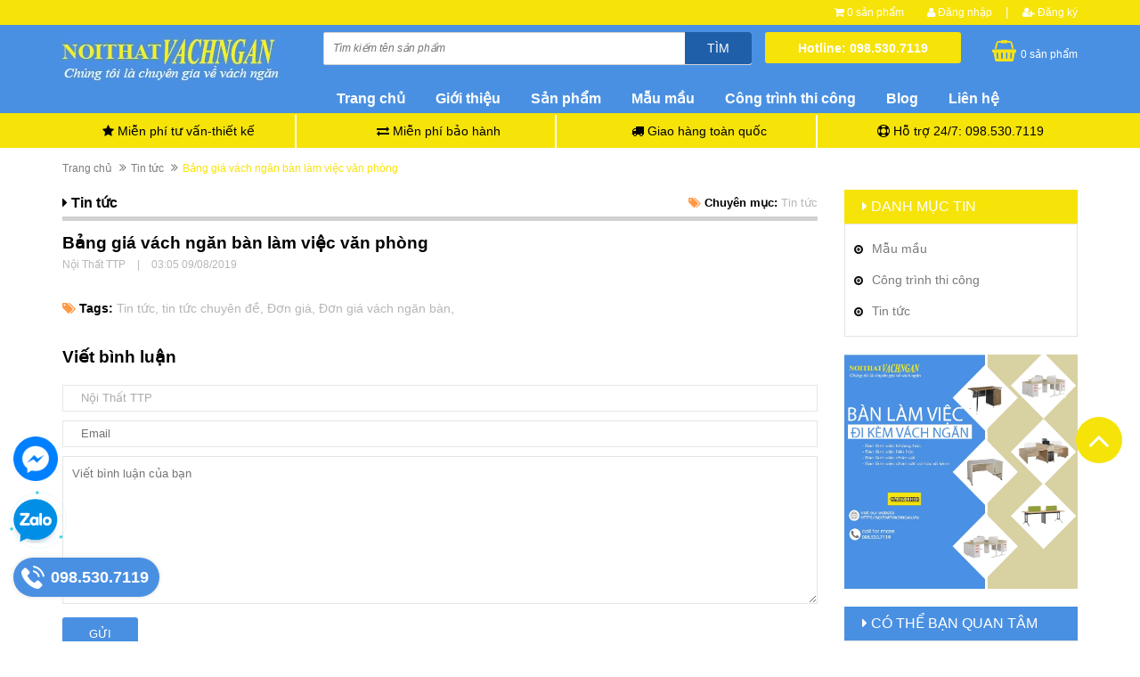

--- FILE ---
content_type: text/html; charset=utf-8
request_url: https://noithatvachngan.vn/bang-gia-vach-ngan-ban-lam-viec-van-phong
body_size: 45180
content:
<!DOCTYPE html>
<html lang="vi">
	<head>
		<meta name='dmca-site-verification' content='UGxKOVJUTHlxZzl4YVlrQjJhTG5kUnNxZnFrM2doZS9nY05MMTQrZFI3RT01' />
		<meta charset="UTF-8" />
		<meta name="viewport" content="width=device-width, initial-scale=1.0">
		<meta http-equiv="x-ua-compatible" content="ie=edge">
		<meta name="viewport" content="width=device-width, initial-scale=1, maximum-scale=1">
		<meta name="robots" content="noodp,index,follow" />
		<meta name="keywords" content="">
		<meta name='revisit-after' content='1 days' />
		<title>Bảng giá vách ngăn bàn làm việc văn phòng </title>
		
		<meta name="description" content="Bảng gi&#225; v&#225;ch ngăn b&#224;n l&#224;m việc cập nhập mới nhất. Ch&#237;nh x&#225;c nhất. Gi&#225; chưa bao gồm chiết khấu, khuyến mại (Nếu c&#243;) đối với c&#225;c đơn vị đại l&#253;. Li&#234;n hệ ngay với ch&#250;ng t&#244;i để được tư vấn ch&#237;nh x&#225;c">
		

		<link rel="canonical" href="https://noithatvachngan.vn/bang-gia-vach-ngan-ban-lam-viec-van-phong">
		<link rel="icon" href="//bizweb.dktcdn.net/100/259/282/themes/757826/assets/favicon.png?1729659813341" type="image/x-icon" />

		
<meta property="og:type" content="article">
<meta property="og:title" content="Bảng gi&#225; v&#225;ch ngăn b&#224;n l&#224;m việc văn ph&#242;ng">
<meta property="og:image" content="http://bizweb.dktcdn.net/assets/themes_support/noimage.gif">
<meta property="og:image:secure_url" content="https://bizweb.dktcdn.net/assets/themes_support/noimage.gif">


<meta property="og:description" content="Bảng gi&#225; v&#225;ch ngăn b&#224;n l&#224;m việc cập nhập mới nhất. Ch&#237;nh x&#225;c nhất. Gi&#225; chưa bao gồm chiết khấu, khuyến mại (Nếu c&#243;) đối với c&#225;c đơn vị đại l&#253;. Li&#234;n hệ ngay với ch&#250;ng t&#244;i để được tư vấn ch&#237;nh x&#225;c">

<meta property="og:url" content="https://noithatvachngan.vn/bang-gia-vach-ngan-ban-lam-viec-van-phong">
<meta property="og:site_name" content="Nội thất vách ngăn">
<meta property="og:type" content="website">
<meta property="og:title" content="Bảng gi&#225; v&#225;ch ngăn b&#224;n l&#224;m việc văn ph&#242;ng">
<meta property="og:image" content="http://bizweb.dktcdn.net/100/259/282/themes/757826/assets/logo.png?1729659813341">
<meta property="og:image:secure_url" content="https://bizweb.dktcdn.net/100/259/282/themes/757826/assets/logo.png?1729659813341">

		<link rel="preload" as="style" type="text/css" href="//bizweb.dktcdn.net/100/259/282/themes/757826/assets/bootstrap.min.css?1729659813341">
		<link href="//bizweb.dktcdn.net/100/259/282/themes/757826/assets/bootstrap.min.css?1729659813341" rel="stylesheet" type="text/css" media="all" />

		<link rel="preload" as="style" type="text/css" href="//bizweb.dktcdn.net/100/259/282/themes/757826/assets/owl.carousel.css?1729659813341">
		<link href="//bizweb.dktcdn.net/100/259/282/themes/757826/assets/owl.carousel.css?1729659813341" rel="stylesheet" type="text/css" media="all" />

		<link rel="preload" as="style" type="text/css" href="//bizweb.dktcdn.net/100/259/282/themes/757826/assets/jquery.fancybox.css?1729659813341">
		<link href="//bizweb.dktcdn.net/100/259/282/themes/757826/assets/jquery.fancybox.css?1729659813341" rel="stylesheet" type="text/css" media="all" />

		<link rel="preload" as="style" type="text/css" href="//bizweb.dktcdn.net/100/259/282/themes/757826/assets/magnific-popup.css?1729659813341">
		<link href="//bizweb.dktcdn.net/100/259/282/themes/757826/assets/magnific-popup.css?1729659813341" rel="stylesheet" type="text/css" media="all" />

		<link rel="preload" as="style" type="text/css" href="//bizweb.dktcdn.net/100/259/282/themes/757826/assets/jgrowl.css?1729659813341">
		<link href="//bizweb.dktcdn.net/100/259/282/themes/757826/assets/jgrowl.css?1729659813341" rel="stylesheet" type="text/css" media="all" />

		<link rel="stylesheet" href="//maxcdn.bootstrapcdn.com/font-awesome/4.4.0/css/font-awesome.min.css">

		<link rel="preload" as="style" type="text/css" href="//bizweb.dktcdn.net/100/259/282/themes/757826/assets/styles.css?1729659813341">
		<link href="//bizweb.dktcdn.net/100/259/282/themes/757826/assets/styles.css?1729659813341" rel="stylesheet" type="text/css" media="all" />

		<link rel="preload" as="style" type="text/css" href="//bizweb.dktcdn.net/100/259/282/themes/757826/assets/responsive.css?1729659813341">
		<link href="//bizweb.dktcdn.net/100/259/282/themes/757826/assets/responsive.css?1729659813341" rel="stylesheet" type="text/css" media="all" />

		<link rel="preload" as="style" type="text/css" href="//bizweb.dktcdn.net/100/259/282/themes/757826/assets/style_update.scss.css?1729659813341">
		<link href="//bizweb.dktcdn.net/100/259/282/themes/757826/assets/style_update.scss.css?1729659813341" rel="stylesheet" type="text/css" media="all" />
		
		<link href='//fonts.googleapis.com/css?family=Roboto:400,300,500,700&subset=latin,vietnamese' rel='stylesheet' type='text/css'>

		<script>
!function(a,b){"object"==typeof module&&"object"==typeof module.exports?module.exports=a.document?b(a,!0):function(a){if(!a.document)throw new Error("jQuery requires a window with a document");return b(a)}:b(a)}("undefined"!=typeof window?window:this,function(a,b){function r(a){var b="length"in a&&a.length,c=m.type(a);return"function"===c||m.isWindow(a)?!1:1===a.nodeType&&b?!0:"array"===c||0===b||"number"==typeof b&&b>0&&b-1 in a}function w(a,b,c){if(m.isFunction(b))return m.grep(a,function(a,d){return!!b.call(a,d,a)!==c});if(b.nodeType)return m.grep(a,function(a){return a===b!==c});if("string"==typeof b){if(v.test(b))return m.filter(b,a,c);b=m.filter(b,a)}return m.grep(a,function(a){return m.inArray(a,b)>=0!==c})}function D(a,b){do a=a[b];while(a&&1!==a.nodeType);return a}function G(a){var b=F[a]={};return m.each(a.match(E)||[],function(a,c){b[c]=!0}),b}function I(){y.addEventListener?(y.removeEventListener("DOMContentLoaded",J,!1),a.removeEventListener("load",J,!1)):(y.detachEvent("onreadystatechange",J),a.detachEvent("onload",J))}function J(){(y.addEventListener||"load"===event.type||"complete"===y.readyState)&&(I(),m.ready())}function O(a,b,c){if(void 0===c&&1===a.nodeType){var d="data-"+b.replace(N,"-$1").toLowerCase();if(c=a.getAttribute(d),"string"==typeof c){try{c="true"===c?!0:"false"===c?!1:"null"===c?null:+c+""===c?+c:M.test(c)?m.parseJSON(c):c}catch(e){}m.data(a,b,c)}else c=void 0}return c}function P(a){var b;for(b in a)if(("data"!==b||!m.isEmptyObject(a[b]))&&"toJSON"!==b)return!1;return!0}function Q(a,b,d,e){if(m.acceptData(a)){var f,g,h=m.expando,i=a.nodeType,j=i?m.cache:a,k=i?a[h]:a[h]&&h;if(k&&j[k]&&(e||j[k].data)||void 0!==d||"string"!=typeof b)return k||(k=i?a[h]=c.pop()||m.guid++:h),j[k]||(j[k]=i?{}:{toJSON:m.noop}),("object"==typeof b||"function"==typeof b)&&(e?j[k]=m.extend(j[k],b):j[k].data=m.extend(j[k].data,b)),g=j[k],e||(g.data||(g.data={}),g=g.data),void 0!==d&&(g[m.camelCase(b)]=d),"string"==typeof b?(f=g[b],null==f&&(f=g[m.camelCase(b)])):f=g,f}}function R(a,b,c){if(m.acceptData(a)){var d,e,f=a.nodeType,g=f?m.cache:a,h=f?a[m.expando]:m.expando;if(g[h]){if(b&&(d=c?g[h]:g[h].data)){m.isArray(b)?b=b.concat(m.map(b,m.camelCase)):b in d?b=[b]:(b=m.camelCase(b),b=b in d?[b]:b.split(" ")),e=b.length;for(;e--;)delete d[b[e]];if(c?!P(d):!m.isEmptyObject(d))return}(c||(delete g[h].data,P(g[h])))&&(f?m.cleanData([a],!0):k.deleteExpando||g!=g.window?delete g[h]:g[h]=null)}}}function ab(){return!0}function bb(){return!1}function cb(){try{return y.activeElement}catch(a){}}function db(a){var b=eb.split("|"),c=a.createDocumentFragment();if(c.createElement)for(;b.length;)c.createElement(b.pop());return c}function ub(a,b){var c,d,e=0,f=typeof a.getElementsByTagName!==K?a.getElementsByTagName(b||"*"):typeof a.querySelectorAll!==K?a.querySelectorAll(b||"*"):void 0;if(!f)for(f=[],c=a.childNodes||a;null!=(d=c[e]);e++)!b||m.nodeName(d,b)?f.push(d):m.merge(f,ub(d,b));return void 0===b||b&&m.nodeName(a,b)?m.merge([a],f):f}function vb(a){W.test(a.type)&&(a.defaultChecked=a.checked)}function wb(a,b){return m.nodeName(a,"table")&&m.nodeName(11!==b.nodeType?b:b.firstChild,"tr")?a.getElementsByTagName("tbody")[0]||a.appendChild(a.ownerDocument.createElement("tbody")):a}function xb(a){return a.type=(null!==m.find.attr(a,"type"))+"/"+a.type,a}function yb(a){var b=pb.exec(a.type);return b?a.type=b[1]:a.removeAttribute("type"),a}function zb(a,b){for(var c,d=0;null!=(c=a[d]);d++)m._data(c,"globalEval",!b||m._data(b[d],"globalEval"))}function Ab(a,b){if(1===b.nodeType&&m.hasData(a)){var c,d,e,f=m._data(a),g=m._data(b,f),h=f.events;if(h){delete g.handle,g.events={};for(c in h)for(d=0,e=h[c].length;e>d;d++)m.event.add(b,c,h[c][d])}g.data&&(g.data=m.extend({},g.data))}}function Bb(a,b){var c,d,e;if(1===b.nodeType){if(c=b.nodeName.toLowerCase(),!k.noCloneEvent&&b[m.expando]){e=m._data(b);for(d in e.events)m.removeEvent(b,d,e.handle);b.removeAttribute(m.expando)}"script"===c&&b.text!==a.text?(xb(b).text=a.text,yb(b)):"object"===c?(b.parentNode&&(b.outerHTML=a.outerHTML),k.html5Clone&&a.innerHTML&&!m.trim(b.innerHTML)&&(b.innerHTML=a.innerHTML)):"input"===c&&W.test(a.type)?(b.defaultChecked=b.checked=a.checked,b.value!==a.value&&(b.value=a.value)):"option"===c?b.defaultSelected=b.selected=a.defaultSelected:("input"===c||"textarea"===c)&&(b.defaultValue=a.defaultValue)}}function Eb(b,c){var d,e=m(c.createElement(b)).appendTo(c.body),f=a.getDefaultComputedStyle&&(d=a.getDefaultComputedStyle(e[0]))?d.display:m.css(e[0],"display");return e.detach(),f}function Fb(a){var b=y,c=Db[a];return c||(c=Eb(a,b),"none"!==c&&c||(Cb=(Cb||m("<iframe frameborder='0' width='0' height='0'/>")).appendTo(b.documentElement),b=(Cb[0].contentWindow||Cb[0].contentDocument).document,b.write(),b.close(),c=Eb(a,b),Cb.detach()),Db[a]=c),c}function Lb(a,b){return{get:function(){var c=a();return null!=c?c?void delete this.get:(this.get=b).apply(this,arguments):void 0}}}function Ub(a,b){if(b in a)return b;for(var c=b.charAt(0).toUpperCase()+b.slice(1),d=b,e=Tb.length;e--;)if(b=Tb[e]+c,b in a)return b;return d}function Vb(a,b){for(var c,d,e,f=[],g=0,h=a.length;h>g;g++)d=a[g],d.style&&(f[g]=m._data(d,"olddisplay"),c=d.style.display,b?(f[g]||"none"!==c||(d.style.display=""),""===d.style.display&&U(d)&&(f[g]=m._data(d,"olddisplay",Fb(d.nodeName)))):(e=U(d),(c&&"none"!==c||!e)&&m._data(d,"olddisplay",e?c:m.css(d,"display"))));for(g=0;h>g;g++)d=a[g],d.style&&(b&&"none"!==d.style.display&&""!==d.style.display||(d.style.display=b?f[g]||"":"none"));return a}function Wb(a,b,c){var d=Pb.exec(b);return d?Math.max(0,d[1]-(c||0))+(d[2]||"px"):b}function Xb(a,b,c,d,e){for(var f=c===(d?"border":"content")?4:"width"===b?1:0,g=0;4>f;f+=2)"margin"===c&&(g+=m.css(a,c+T[f],!0,e)),d?("content"===c&&(g-=m.css(a,"padding"+T[f],!0,e)),"margin"!==c&&(g-=m.css(a,"border"+T[f]+"Width",!0,e))):(g+=m.css(a,"padding"+T[f],!0,e),"padding"!==c&&(g+=m.css(a,"border"+T[f]+"Width",!0,e)));return g}function Yb(a,b,c){var d=!0,e="width"===b?a.offsetWidth:a.offsetHeight,f=Ib(a),g=k.boxSizing&&"border-box"===m.css(a,"boxSizing",!1,f);if(0>=e||null==e){if(e=Jb(a,b,f),(0>e||null==e)&&(e=a.style[b]),Hb.test(e))return e;d=g&&(k.boxSizingReliable()||e===a.style[b]),e=parseFloat(e)||0}return e+Xb(a,b,c||(g?"border":"content"),d,f)+"px"}function Zb(a,b,c,d,e){return new Zb.prototype.init(a,b,c,d,e)}function fc(){return setTimeout(function(){$b=void 0}),$b=m.now()}function gc(a,b){var c,d={height:a},e=0;for(b=b?1:0;4>e;e+=2-b)c=T[e],d["margin"+c]=d["padding"+c]=a;return b&&(d.opacity=d.width=a),d}function hc(a,b,c){for(var d,e=(ec[b]||[]).concat(ec["*"]),f=0,g=e.length;g>f;f++)if(d=e[f].call(c,b,a))return d}function ic(a,b,c){var d,e,f,g,h,i,j,l,n=this,o={},p=a.style,q=a.nodeType&&U(a),r=m._data(a,"fxshow");c.queue||(h=m._queueHooks(a,"fx"),null==h.unqueued&&(h.unqueued=0,i=h.empty.fire,h.empty.fire=function(){h.unqueued||i()}),h.unqueued++,n.always(function(){n.always(function(){h.unqueued--,m.queue(a,"fx").length||h.empty.fire()})})),1===a.nodeType&&("height"in b||"width"in b)&&(c.overflow=[p.overflow,p.overflowX,p.overflowY],j=m.css(a,"display"),l="none"===j?m._data(a,"olddisplay")||Fb(a.nodeName):j,"inline"===l&&"none"===m.css(a,"float")&&(k.inlineBlockNeedsLayout&&"inline"!==Fb(a.nodeName)?p.zoom=1:p.display="inline-block")),c.overflow&&(p.overflow="hidden",k.shrinkWrapBlocks()||n.always(function(){p.overflow=c.overflow[0],p.overflowX=c.overflow[1],p.overflowY=c.overflow[2]}));for(d in b)if(e=b[d],ac.exec(e)){if(delete b[d],f=f||"toggle"===e,e===(q?"hide":"show")){if("show"!==e||!r||void 0===r[d])continue;q=!0}o[d]=r&&r[d]||m.style(a,d)}else j=void 0;if(m.isEmptyObject(o))"inline"===("none"===j?Fb(a.nodeName):j)&&(p.display=j);else{r?"hidden"in r&&(q=r.hidden):r=m._data(a,"fxshow",{}),f&&(r.hidden=!q),q?m(a).show():n.done(function(){m(a).hide()}),n.done(function(){var b;m._removeData(a,"fxshow");for(b in o)m.style(a,b,o[b])});for(d in o)g=hc(q?r[d]:0,d,n),d in r||(r[d]=g.start,q&&(g.end=g.start,g.start="width"===d||"height"===d?1:0))}}function jc(a,b){var c,d,e,f,g;for(c in a)if(d=m.camelCase(c),e=b[d],f=a[c],m.isArray(f)&&(e=f[1],f=a[c]=f[0]),c!==d&&(a[d]=f,delete a[c]),g=m.cssHooks[d],g&&"expand"in g){f=g.expand(f),delete a[d];for(c in f)c in a||(a[c]=f[c],b[c]=e)}else b[d]=e}function kc(a,b,c){var d,e,f=0,g=dc.length,h=m.Deferred().always(function(){delete i.elem}),i=function(){if(e)return!1;for(var b=$b||fc(),c=Math.max(0,j.startTime+j.duration-b),d=c/j.duration||0,f=1-d,g=0,i=j.tweens.length;i>g;g++)j.tweens[g].run(f);return h.notifyWith(a,[j,f,c]),1>f&&i?c:(h.resolveWith(a,[j]),!1)},j=h.promise({elem:a,props:m.extend({},b),opts:m.extend(!0,{specialEasing:{}},c),originalProperties:b,originalOptions:c,startTime:$b||fc(),duration:c.duration,tweens:[],createTween:function(b,c){var d=m.Tween(a,j.opts,b,c,j.opts.specialEasing[b]||j.opts.easing);return j.tweens.push(d),d},stop:function(b){var c=0,d=b?j.tweens.length:0;if(e)return this;for(e=!0;d>c;c++)j.tweens[c].run(1);return b?h.resolveWith(a,[j,b]):h.rejectWith(a,[j,b]),this}}),k=j.props;for(jc(k,j.opts.specialEasing);g>f;f++)if(d=dc[f].call(j,a,k,j.opts))return d;return m.map(k,hc,j),m.isFunction(j.opts.start)&&j.opts.start.call(a,j),m.fx.timer(m.extend(i,{elem:a,anim:j,queue:j.opts.queue})),j.progress(j.opts.progress).done(j.opts.done,j.opts.complete).fail(j.opts.fail).always(j.opts.always)}function Lc(a){return function(b,c){"string"!=typeof b&&(c=b,b="*");var d,e=0,f=b.toLowerCase().match(E)||[];if(m.isFunction(c))for(;d=f[e++];)"+"===d.charAt(0)?(d=d.slice(1)||"*",(a[d]=a[d]||[]).unshift(c)):(a[d]=a[d]||[]).push(c)}}function Mc(a,b,c,d){function g(h){var i;return e[h]=!0,m.each(a[h]||[],function(a,h){var j=h(b,c,d);return"string"!=typeof j||f||e[j]?f?!(i=j):void 0:(b.dataTypes.unshift(j),g(j),!1)}),i}var e={},f=a===Ic;return g(b.dataTypes[0])||!e["*"]&&g("*")}function Nc(a,b){var c,d,e=m.ajaxSettings.flatOptions||{};for(d in b)void 0!==b[d]&&((e[d]?a:c||(c={}))[d]=b[d]);return c&&m.extend(!0,a,c),a}function Oc(a,b,c){for(var d,e,f,g,h=a.contents,i=a.dataTypes;"*"===i[0];)i.shift(),void 0===e&&(e=a.mimeType||b.getResponseHeader("Content-Type"));if(e)for(g in h)if(h[g]&&h[g].test(e)){i.unshift(g);break}if(i[0]in c)f=i[0];else{for(g in c){if(!i[0]||a.converters[g+" "+i[0]]){f=g;break}d||(d=g)}f=f||d}return f?(f!==i[0]&&i.unshift(f),c[f]):void 0}function Pc(a,b,c,d){var e,f,g,h,i,j={},k=a.dataTypes.slice();if(k[1])for(g in a.converters)j[g.toLowerCase()]=a.converters[g];for(f=k.shift();f;)if(a.responseFields[f]&&(c[a.responseFields[f]]=b),!i&&d&&a.dataFilter&&(b=a.dataFilter(b,a.dataType)),i=f,f=k.shift())if("*"===f)f=i;else if("*"!==i&&i!==f){if(g=j[i+" "+f]||j["* "+f],!g)for(e in j)if(h=e.split(" "),h[1]===f&&(g=j[i+" "+h[0]]||j["* "+h[0]])){g===!0?g=j[e]:j[e]!==!0&&(f=h[0],k.unshift(h[1]));break}if(g!==!0)if(g&&a["throws"])b=g(b);else try{b=g(b)}catch(l){return{state:"parsererror",error:g?l:"No conversion from "+i+" to "+f}}}return{state:"success",data:b}}function Vc(a,b,c,d){var e;if(m.isArray(b))m.each(b,function(b,e){c||Rc.test(a)?d(a,e):Vc(a+"["+("object"==typeof e?b:"")+"]",e,c,d)});else if(c||"object"!==m.type(b))d(a,b);else for(e in b)Vc(a+"["+e+"]",b[e],c,d)}function Zc(){try{return new a.XMLHttpRequest}catch(b){}}function $c(){try{return new a.ActiveXObject("Microsoft.XMLHTTP")}catch(b){}}function dd(a){return m.isWindow(a)?a:9===a.nodeType?a.defaultView||a.parentWindow:!1}var c=[],d=c.slice,e=c.concat,f=c.push,g=c.indexOf,h={},i=h.toString,j=h.hasOwnProperty,k={},l="1.11.3",m=function(a,b){return new m.fn.init(a,b)},n=/^[\s\uFEFF\xA0]+|[\s\uFEFF\xA0]+$/g,o=/^-ms-/,p=/-([\da-z])/gi,q=function(a,b){return b.toUpperCase()};m.fn=m.prototype={jquery:l,constructor:m,selector:"",length:0,toArray:function(){return d.call(this)},get:function(a){return null!=a?0>a?this[a+this.length]:this[a]:d.call(this)},pushStack:function(a){var b=m.merge(this.constructor(),a);return b.prevObject=this,b.context=this.context,b},each:function(a,b){return m.each(this,a,b)},map:function(a){return this.pushStack(m.map(this,function(b,c){return a.call(b,c,b)}))},slice:function(){return this.pushStack(d.apply(this,arguments))},first:function(){return this.eq(0)},last:function(){return this.eq(-1)},eq:function(a){var b=this.length,c=+a+(0>a?b:0);return this.pushStack(c>=0&&b>c?[this[c]]:[])},end:function(){return this.prevObject||this.constructor(null)},push:f,sort:c.sort,splice:c.splice},m.extend=m.fn.extend=function(){var a,b,c,d,e,f,g=arguments[0]||{},h=1,i=arguments.length,j=!1;for("boolean"==typeof g&&(j=g,g=arguments[h]||{},h++),"object"==typeof g||m.isFunction(g)||(g={}),h===i&&(g=this,h--);i>h;h++)if(null!=(e=arguments[h]))for(d in e)a=g[d],c=e[d],g!==c&&(j&&c&&(m.isPlainObject(c)||(b=m.isArray(c)))?(b?(b=!1,f=a&&m.isArray(a)?a:[]):f=a&&m.isPlainObject(a)?a:{},g[d]=m.extend(j,f,c)):void 0!==c&&(g[d]=c));return g},m.extend({expando:"jQuery"+(l+Math.random()).replace(/\D/g,""),isReady:!0,error:function(a){throw new Error(a)},noop:function(){},isFunction:function(a){return"function"===m.type(a)},isArray:Array.isArray||function(a){return"array"===m.type(a)},isWindow:function(a){return null!=a&&a==a.window},isNumeric:function(a){return!m.isArray(a)&&a-parseFloat(a)+1>=0},isEmptyObject:function(a){var b;for(b in a)return!1;return!0},isPlainObject:function(a){var b;if(!a||"object"!==m.type(a)||a.nodeType||m.isWindow(a))return!1;try{if(a.constructor&&!j.call(a,"constructor")&&!j.call(a.constructor.prototype,"isPrototypeOf"))return!1}catch(c){return!1}if(k.ownLast)for(b in a)return j.call(a,b);for(b in a);return void 0===b||j.call(a,b)},type:function(a){return null==a?a+"":"object"==typeof a||"function"==typeof a?h[i.call(a)]||"object":typeof a},globalEval:function(b){b&&m.trim(b)&&(a.execScript||function(b){a.eval.call(a,b)})(b)},camelCase:function(a){return a.replace(o,"ms-").replace(p,q)},nodeName:function(a,b){return a.nodeName&&a.nodeName.toLowerCase()===b.toLowerCase()},each:function(a,b,c){var d,e=0,f=a.length,g=r(a);if(c){if(g)for(;f>e&&(d=b.apply(a[e],c),d!==!1);e++);else for(e in a)if(d=b.apply(a[e],c),d===!1)break}else if(g)for(;f>e&&(d=b.call(a[e],e,a[e]),d!==!1);e++);else for(e in a)if(d=b.call(a[e],e,a[e]),d===!1)break;return a},trim:function(a){return null==a?"":(a+"").replace(n,"")},makeArray:function(a,b){var c=b||[];return null!=a&&(r(Object(a))?m.merge(c,"string"==typeof a?[a]:a):f.call(c,a)),c},inArray:function(a,b,c){var d;if(b){if(g)return g.call(b,a,c);for(d=b.length,c=c?0>c?Math.max(0,d+c):c:0;d>c;c++)if(c in b&&b[c]===a)return c}return-1},merge:function(a,b){for(var c=+b.length,d=0,e=a.length;c>d;)a[e++]=b[d++];if(c!==c)for(;void 0!==b[d];)a[e++]=b[d++];return a.length=e,a},grep:function(a,b,c){for(var d,e=[],f=0,g=a.length,h=!c;g>f;f++)d=!b(a[f],f),d!==h&&e.push(a[f]);return e},map:function(a,b,c){var d,f=0,g=a.length,h=r(a),i=[];if(h)for(;g>f;f++)d=b(a[f],f,c),null!=d&&i.push(d);else for(f in a)d=b(a[f],f,c),null!=d&&i.push(d);return e.apply([],i)},guid:1,proxy:function(a,b){var c,e,f;return"string"==typeof b&&(f=a[b],b=a,a=f),m.isFunction(a)?(c=d.call(arguments,2),e=function(){return a.apply(b||this,c.concat(d.call(arguments)))},e.guid=a.guid=a.guid||m.guid++,e):void 0},now:function(){return+new Date},support:k}),m.each("Boolean Number String Function Array Date RegExp Object Error".split(" "),function(a,b){h["[object "+b+"]"]=b.toLowerCase()});var s=function(a){function gb(a,b,d,e){var f,h,j,k,l,o,r,s,w,x;if((b?b.ownerDocument||b:v)!==n&&m(b),b=b||n,d=d||[],k=b.nodeType,"string"!=typeof a||!a||1!==k&&9!==k&&11!==k)return d;if(!e&&p){if(11!==k&&(f=_.exec(a)))if(j=f[1]){if(9===k){if(h=b.getElementById(j),!h||!h.parentNode)return d;if(h.id===j)return d.push(h),d}else if(b.ownerDocument&&(h=b.ownerDocument.getElementById(j))&&t(b,h)&&h.id===j)return d.push(h),d}else{if(f[2])return H.apply(d,b.getElementsByTagName(a)),d;if((j=f[3])&&c.getElementsByClassName)return H.apply(d,b.getElementsByClassName(j)),d}if(c.qsa&&(!q||!q.test(a))){if(s=r=u,w=b,x=1!==k&&a,1===k&&"object"!==b.nodeName.toLowerCase()){for(o=g(a),(r=b.getAttribute("id"))?s=r.replace(bb,"\\$&"):b.setAttribute("id",s),s="[id='"+s+"'] ",l=o.length;l--;)o[l]=s+rb(o[l]);w=ab.test(a)&&pb(b.parentNode)||b,x=o.join(",")}if(x)try{return H.apply(d,w.querySelectorAll(x)),d}catch(y){}finally{r||b.removeAttribute("id")}}}return i(a.replace(R,"$1"),b,d,e)}function hb(){function b(c,e){return a.push(c+" ")>d.cacheLength&&delete b[a.shift()],b[c+" "]=e}var a=[];return b}function ib(a){return a[u]=!0,a}function jb(a){var b=n.createElement("div");try{return!!a(b)}catch(c){return!1}finally{b.parentNode&&b.parentNode.removeChild(b),b=null}}function kb(a,b){for(var c=a.split("|"),e=a.length;e--;)d.attrHandle[c[e]]=b}function lb(a,b){var c=b&&a,d=c&&1===a.nodeType&&1===b.nodeType&&(~b.sourceIndex||C)-(~a.sourceIndex||C);if(d)return d;if(c)for(;c=c.nextSibling;)if(c===b)return-1;return a?1:-1}function mb(a){return function(b){var c=b.nodeName.toLowerCase();return"input"===c&&b.type===a}}function nb(a){return function(b){var c=b.nodeName.toLowerCase();return("input"===c||"button"===c)&&b.type===a}}function ob(a){return ib(function(b){return b=+b,ib(function(c,d){for(var e,f=a([],c.length,b),g=f.length;g--;)c[e=f[g]]&&(c[e]=!(d[e]=c[e]))})})}function pb(a){return a&&"undefined"!=typeof a.getElementsByTagName&&a}function qb(){}function rb(a){for(var b=0,c=a.length,d="";c>b;b++)d+=a[b].value;return d}function sb(a,b,c){var d=b.dir,e=c&&"parentNode"===d,f=x++;return b.first?function(b,c,f){for(;b=b[d];)if(1===b.nodeType||e)return a(b,c,f)}:function(b,c,g){var h,i,j=[w,f];if(g){for(;b=b[d];)if((1===b.nodeType||e)&&a(b,c,g))return!0}else for(;b=b[d];)if(1===b.nodeType||e){if(i=b[u]||(b[u]={}),(h=i[d])&&h[0]===w&&h[1]===f)return j[2]=h[2];if(i[d]=j,j[2]=a(b,c,g))return!0}}}function tb(a){return a.length>1?function(b,c,d){for(var e=a.length;e--;)if(!a[e](b,c,d))return!1;return!0}:a[0]}function ub(a,b,c){for(var d=0,e=b.length;e>d;d++)gb(a,b[d],c);return c}function vb(a,b,c,d,e){for(var f,g=[],h=0,i=a.length,j=null!=b;i>h;h++)(f=a[h])&&(!c||c(f,d,e))&&(g.push(f),j&&b.push(h));return g}function wb(a,b,c,d,e,f){return d&&!d[u]&&(d=wb(d)),e&&!e[u]&&(e=wb(e,f)),ib(function(f,g,h,i){var j,k,l,m=[],n=[],o=g.length,p=f||ub(b||"*",h.nodeType?[h]:h,[]),q=!a||!f&&b?p:vb(p,m,a,h,i),r=c?e||(f?a:o||d)?[]:g:q;if(c&&c(q,r,h,i),d)for(j=vb(r,n),d(j,[],h,i),k=j.length;k--;)(l=j[k])&&(r[n[k]]=!(q[n[k]]=l));if(f){if(e||a){if(e){for(j=[],k=r.length;k--;)(l=r[k])&&j.push(q[k]=l);e(null,r=[],j,i)}for(k=r.length;k--;)(l=r[k])&&(j=e?J(f,l):m[k])>-1&&(f[j]=!(g[j]=l))}}else r=vb(r===g?r.splice(o,r.length):r),e?e(null,g,r,i):H.apply(g,r)})}function xb(a){for(var b,c,e,f=a.length,g=d.relative[a[0].type],h=g||d.relative[" "],i=g?1:0,k=sb(function(a){return a===b},h,!0),l=sb(function(a){return J(b,a)>-1},h,!0),m=[function(a,c,d){var e=!g&&(d||c!==j)||((b=c).nodeType?k(a,c,d):l(a,c,d));return b=null,e}];f>i;i++)if(c=d.relative[a[i].type])m=[sb(tb(m),c)];else{if(c=d.filter[a[i].type].apply(null,a[i].matches),c[u]){for(e=++i;f>e&&!d.relative[a[e].type];e++);return wb(i>1&&tb(m),i>1&&rb(a.slice(0,i-1).concat({value:" "===a[i-2].type?"*":""})).replace(R,"$1"),c,e>i&&xb(a.slice(i,e)),f>e&&xb(a=a.slice(e)),f>e&&rb(a))}m.push(c)}return tb(m)}function yb(a,b){var c=b.length>0,e=a.length>0,f=function(f,g,h,i,k){var l,m,o,p=0,q="0",r=f&&[],s=[],t=j,u=f||e&&d.find.TAG("*",k),v=w+=null==t?1:Math.random()||.1,x=u.length;for(k&&(j=g!==n&&g);q!==x&&null!=(l=u[q]);q++){if(e&&l){for(m=0;o=a[m++];)if(o(l,g,h)){i.push(l);break}k&&(w=v)}c&&((l=!o&&l)&&p--,f&&r.push(l))}if(p+=q,c&&q!==p){for(m=0;o=b[m++];)o(r,s,g,h);if(f){if(p>0)for(;q--;)r[q]||s[q]||(s[q]=F.call(i));s=vb(s)}H.apply(i,s),k&&!f&&s.length>0&&p+b.length>1&&gb.uniqueSort(i)}return k&&(w=v,j=t),r};return c?ib(f):f}var b,c,d,e,f,g,h,i,j,k,l,m,n,o,p,q,r,s,t,u="sizzle"+1*new Date,v=a.document,w=0,x=0,y=hb(),z=hb(),A=hb(),B=function(a,b){return a===b&&(l=!0),0},C=1<<31,D={}.hasOwnProperty,E=[],F=E.pop,G=E.push,H=E.push,I=E.slice,J=function(a,b){for(var c=0,d=a.length;d>c;c++)if(a[c]===b)return c;return-1},K="checked|selected|async|autofocus|autoplay|controls|defer|disabled|hidden|ismap|loop|multiple|open|readonly|required|scoped",L="[\\x20\\t\\r\\n\\f]",M="(?:\\\\.|[\\w-]|[^\\x00-\\xa0])+",N=M.replace("w","w#"),O="\\["+L+"*("+M+")(?:"+L+"*([*^$|!~]?=)"+L+"*(?:'((?:\\\\.|[^\\\\'])*)'|\"((?:\\\\.|[^\\\\\"])*)\"|("+N+"))|)"+L+"*\\]",P=":("+M+")(?:\\((('((?:\\\\.|[^\\\\'])*)'|\"((?:\\\\.|[^\\\\\"])*)\")|((?:\\\\.|[^\\\\()[\\]]|"+O+")*)|.*)\\)|)",Q=new RegExp(L+"+","g"),R=new RegExp("^"+L+"+|((?:^|[^\\\\])(?:\\\\.)*)"+L+"+$","g"),S=new RegExp("^"+L+"*,"+L+"*"),T=new RegExp("^"+L+"*([>+~]|"+L+")"+L+"*"),U=new RegExp("="+L+"*([^\\]'\"]*?)"+L+"*\\]","g"),V=new RegExp(P),W=new RegExp("^"+N+"$"),X={ID:new RegExp("^#("+M+")"),CLASS:new RegExp("^\\.("+M+")"),TAG:new RegExp("^("+M.replace("w","w*")+")"),ATTR:new RegExp("^"+O),PSEUDO:new RegExp("^"+P),CHILD:new RegExp("^:(only|first|last|nth|nth-last)-(child|of-type)(?:\\("+L+"*(even|odd|(([+-]|)(\\d*)n|)"+L+"*(?:([+-]|)"+L+"*(\\d+)|))"+L+"*\\)|)","i"),bool:new RegExp("^(?:"+K+")$","i"),needsContext:new RegExp("^"+L+"*[>+~]|:(even|odd|eq|gt|lt|nth|first|last)(?:\\("+L+"*((?:-\\d)?\\d*)"+L+"*\\)|)(?=[^-]|$)","i")},Y=/^(?:input|select|textarea|button)$/i,Z=/^h\d$/i,$=/^[^{]+\{\s*\[native \w/,_=/^(?:#([\w-]+)|(\w+)|\.([\w-]+))$/,ab=/[+~]/,bb=/'|\\/g,cb=new RegExp("\\\\([\\da-f]{1,6}"+L+"?|("+L+")|.)","ig"),db=function(a,b,c){var d="0x"+b-65536;return d!==d||c?b:0>d?String.fromCharCode(d+65536):String.fromCharCode(d>>10|55296,1023&d|56320)},eb=function(){m()};try{H.apply(E=I.call(v.childNodes),v.childNodes),E[v.childNodes.length].nodeType}catch(fb){H={apply:E.length?function(a,b){G.apply(a,I.call(b))}:function(a,b){for(var c=a.length,d=0;a[c++]=b[d++];);a.length=c-1}}}c=gb.support={},f=gb.isXML=function(a){var b=a&&(a.ownerDocument||a).documentElement;return b?"HTML"!==b.nodeName:!1},m=gb.setDocument=function(a){var b,e,g=a?a.ownerDocument||a:v;return g!==n&&9===g.nodeType&&g.documentElement?(n=g,o=g.documentElement,e=g.defaultView,e&&e!==e.top&&(e.addEventListener?e.addEventListener("unload",eb,!1):e.attachEvent&&e.attachEvent("onunload",eb)),p=!f(g),c.attributes=jb(function(a){return a.className="i",!a.getAttribute("className")}),c.getElementsByTagName=jb(function(a){return a.appendChild(g.createComment("")),!a.getElementsByTagName("*").length}),c.getElementsByClassName=$.test(g.getElementsByClassName),c.getById=jb(function(a){return o.appendChild(a).id=u,!g.getElementsByName||!g.getElementsByName(u).length}),c.getById?(d.find.ID=function(a,b){if("undefined"!=typeof b.getElementById&&p){var c=b.getElementById(a);return c&&c.parentNode?[c]:[]}},d.filter.ID=function(a){var b=a.replace(cb,db);return function(a){return a.getAttribute("id")===b}}):(delete d.find.ID,d.filter.ID=function(a){var b=a.replace(cb,db);return function(a){var c="undefined"!=typeof a.getAttributeNode&&a.getAttributeNode("id");return c&&c.value===b}}),d.find.TAG=c.getElementsByTagName?function(a,b){return"undefined"!=typeof b.getElementsByTagName?b.getElementsByTagName(a):c.qsa?b.querySelectorAll(a):void 0}:function(a,b){var c,d=[],e=0,f=b.getElementsByTagName(a);if("*"===a){for(;c=f[e++];)1===c.nodeType&&d.push(c);return d}return f},d.find.CLASS=c.getElementsByClassName&&function(a,b){return p?b.getElementsByClassName(a):void 0},r=[],q=[],(c.qsa=$.test(g.querySelectorAll))&&(jb(function(a){o.appendChild(a).innerHTML="<a id='"+u+"'></a><select id='"+u+"-\f]' msallowcapture=''><option selected=''></option></select>",a.querySelectorAll("[msallowcapture^='']").length&&q.push("[*^$]="+L+"*(?:''|\"\")"),a.querySelectorAll("[selected]").length||q.push("\\["+L+"*(?:value|"+K+")"),a.querySelectorAll("[id~="+u+"-]").length||q.push("~="),a.querySelectorAll(":checked").length||q.push(":checked"),a.querySelectorAll("a#"+u+"+*").length||q.push(".#.+[+~]")}),jb(function(a){var b=g.createElement("input");b.setAttribute("type","hidden"),a.appendChild(b).setAttribute("name","D"),a.querySelectorAll("[name=d]").length&&q.push("name"+L+"*[*^$|!~]?="),a.querySelectorAll(":enabled").length||q.push(":enabled",":disabled"),a.querySelectorAll("*,:x"),q.push(",.*:")})),(c.matchesSelector=$.test(s=o.matches||o.webkitMatchesSelector||o.mozMatchesSelector||o.oMatchesSelector||o.msMatchesSelector))&&jb(function(a){c.disconnectedMatch=s.call(a,"div"),s.call(a,"[s!='']:x"),r.push("!=",P)}),q=q.length&&new RegExp(q.join("|")),r=r.length&&new RegExp(r.join("|")),b=$.test(o.compareDocumentPosition),t=b||$.test(o.contains)?function(a,b){var c=9===a.nodeType?a.documentElement:a,d=b&&b.parentNode;return a===d||!(!d||1!==d.nodeType||!(c.contains?c.contains(d):a.compareDocumentPosition&&16&a.compareDocumentPosition(d)))}:function(a,b){if(b)for(;b=b.parentNode;)if(b===a)return!0;return!1},B=b?function(a,b){if(a===b)return l=!0,0;var d=!a.compareDocumentPosition-!b.compareDocumentPosition;return d?d:(d=(a.ownerDocument||a)===(b.ownerDocument||b)?a.compareDocumentPosition(b):1,1&d||!c.sortDetached&&b.compareDocumentPosition(a)===d?a===g||a.ownerDocument===v&&t(v,a)?-1:b===g||b.ownerDocument===v&&t(v,b)?1:k?J(k,a)-J(k,b):0:4&d?-1:1)}:function(a,b){if(a===b)return l=!0,0;var c,d=0,e=a.parentNode,f=b.parentNode,h=[a],i=[b];if(!e||!f)return a===g?-1:b===g?1:e?-1:f?1:k?J(k,a)-J(k,b):0;if(e===f)return lb(a,b);for(c=a;c=c.parentNode;)h.unshift(c);for(c=b;c=c.parentNode;)i.unshift(c);for(;h[d]===i[d];)d++;return d?lb(h[d],i[d]):h[d]===v?-1:i[d]===v?1:0},g):n},gb.matches=function(a,b){return gb(a,null,null,b)},gb.matchesSelector=function(a,b){if((a.ownerDocument||a)!==n&&m(a),b=b.replace(U,"='$1']"),!(!c.matchesSelector||!p||r&&r.test(b)||q&&q.test(b)))try{var d=s.call(a,b);if(d||c.disconnectedMatch||a.document&&11!==a.document.nodeType)return d}catch(e){}return gb(b,n,null,[a]).length>0},gb.contains=function(a,b){return(a.ownerDocument||a)!==n&&m(a),t(a,b)},gb.attr=function(a,b){(a.ownerDocument||a)!==n&&m(a);var e=d.attrHandle[b.toLowerCase()],f=e&&D.call(d.attrHandle,b.toLowerCase())?e(a,b,!p):void 0;return void 0!==f?f:c.attributes||!p?a.getAttribute(b):(f=a.getAttributeNode(b))&&f.specified?f.value:null},gb.error=function(a){throw new Error("Syntax error, unrecognized expression: "+a)},gb.uniqueSort=function(a){var b,d=[],e=0,f=0;if(l=!c.detectDuplicates,k=!c.sortStable&&a.slice(0),a.sort(B),l){for(;b=a[f++];)b===a[f]&&(e=d.push(f));for(;e--;)a.splice(d[e],1)}return k=null,a},e=gb.getText=function(a){var b,c="",d=0,f=a.nodeType;if(f){if(1===f||9===f||11===f){if("string"==typeof a.textContent)return a.textContent;for(a=a.firstChild;a;a=a.nextSibling)c+=e(a)}else if(3===f||4===f)return a.nodeValue}else for(;b=a[d++];)c+=e(b);return c},d=gb.selectors={cacheLength:50,createPseudo:ib,match:X,attrHandle:{},find:{},relative:{">":{dir:"parentNode",first:!0}," ":{dir:"parentNode"},"+":{dir:"previousSibling",first:!0},"~":{dir:"previousSibling"}},preFilter:{ATTR:function(a){return a[1]=a[1].replace(cb,db),a[3]=(a[3]||a[4]||a[5]||"").replace(cb,db),"~="===a[2]&&(a[3]=" "+a[3]+" "),a.slice(0,4)},CHILD:function(a){return a[1]=a[1].toLowerCase(),"nth"===a[1].slice(0,3)?(a[3]||gb.error(a[0]),a[4]=+(a[4]?a[5]+(a[6]||1):2*("even"===a[3]||"odd"===a[3])),a[5]=+(a[7]+a[8]||"odd"===a[3])):a[3]&&gb.error(a[0]),a},PSEUDO:function(a){var b,c=!a[6]&&a[2];return X.CHILD.test(a[0])?null:(a[3]?a[2]=a[4]||a[5]||"":c&&V.test(c)&&(b=g(c,!0))&&(b=c.indexOf(")",c.length-b)-c.length)&&(a[0]=a[0].slice(0,b),a[2]=c.slice(0,b)),a.slice(0,3))}},filter:{TAG:function(a){var b=a.replace(cb,db).toLowerCase();return"*"===a?function(){return!0}:function(a){return a.nodeName&&a.nodeName.toLowerCase()===b}},CLASS:function(a){var b=y[a+" "];return b||(b=new RegExp("(^|"+L+")"+a+"("+L+"|$)"))&&y(a,function(a){return b.test("string"==typeof a.className&&a.className||"undefined"!=typeof a.getAttribute&&a.getAttribute("class")||"")})},ATTR:function(a,b,c){return function(d){var e=gb.attr(d,a);return null==e?"!="===b:b?(e+="","="===b?e===c:"!="===b?e!==c:"^="===b?c&&0===e.indexOf(c):"*="===b?c&&e.indexOf(c)>-1:"$="===b?c&&e.slice(-c.length)===c:"~="===b?(" "+e.replace(Q," ")+" ").indexOf(c)>-1:"|="===b?e===c||e.slice(0,c.length+1)===c+"-":!1):!0}},CHILD:function(a,b,c,d,e){var f="nth"!==a.slice(0,3),g="last"!==a.slice(-4),h="of-type"===b;return 1===d&&0===e?function(a){return!!a.parentNode}:function(b,c,i){var j,k,l,m,n,o,p=f!==g?"nextSibling":"previousSibling",q=b.parentNode,r=h&&b.nodeName.toLowerCase(),s=!i&&!h;if(q){if(f){for(;p;){for(l=b;l=l[p];)if(h?l.nodeName.toLowerCase()===r:1===l.nodeType)return!1;o=p="only"===a&&!o&&"nextSibling"}return!0}if(o=[g?q.firstChild:q.lastChild],g&&s){for(k=q[u]||(q[u]={}),j=k[a]||[],n=j[0]===w&&j[1],m=j[0]===w&&j[2],l=n&&q.childNodes[n];l=++n&&l&&l[p]||(m=n=0)||o.pop();)if(1===l.nodeType&&++m&&l===b){k[a]=[w,n,m];break}}else if(s&&(j=(b[u]||(b[u]={}))[a])&&j[0]===w)m=j[1];else for(;(l=++n&&l&&l[p]||(m=n=0)||o.pop())&&((h?l.nodeName.toLowerCase()!==r:1!==l.nodeType)||!++m||(s&&((l[u]||(l[u]={}))[a]=[w,m]),l!==b)););return m-=e,m===d||m%d===0&&m/d>=0}}},PSEUDO:function(a,b){var c,e=d.pseudos[a]||d.setFilters[a.toLowerCase()]||gb.error("unsupported pseudo: "+a);return e[u]?e(b):e.length>1?(c=[a,a,"",b],d.setFilters.hasOwnProperty(a.toLowerCase())?ib(function(a,c){for(var d,f=e(a,b),g=f.length;g--;)d=J(a,f[g]),a[d]=!(c[d]=f[g])}):function(a){return e(a,0,c)}):e}},pseudos:{not:ib(function(a){var b=[],c=[],d=h(a.replace(R,"$1"));return d[u]?ib(function(a,b,c,e){for(var f,g=d(a,null,e,[]),h=a.length;h--;)(f=g[h])&&(a[h]=!(b[h]=f))}):function(a,e,f){return b[0]=a,d(b,null,f,c),b[0]=null,!c.pop()}}),has:ib(function(a){return function(b){return gb(a,b).length>0}}),contains:ib(function(a){return a=a.replace(cb,db),function(b){return(b.textContent||b.innerText||e(b)).indexOf(a)>-1}}),lang:ib(function(a){return W.test(a||"")||gb.error("unsupported lang: "+a),a=a.replace(cb,db).toLowerCase(),function(b){var c;do if(c=p?b.lang:b.getAttribute("xml:lang")||b.getAttribute("lang"))return c=c.toLowerCase(),c===a||0===c.indexOf(a+"-");while((b=b.parentNode)&&1===b.nodeType);return!1}}),target:function(b){var c=a.location&&a.location.hash;return c&&c.slice(1)===b.id},root:function(a){return a===o},focus:function(a){return a===n.activeElement&&(!n.hasFocus||n.hasFocus())&&!!(a.type||a.href||~a.tabIndex)},enabled:function(a){return a.disabled===!1},disabled:function(a){return a.disabled===!0},checked:function(a){var b=a.nodeName.toLowerCase();return"input"===b&&!!a.checked||"option"===b&&!!a.selected},selected:function(a){return a.parentNode&&a.parentNode.selectedIndex,a.selected===!0},empty:function(a){for(a=a.firstChild;a;a=a.nextSibling)if(a.nodeType<6)return!1;return!0},parent:function(a){return!d.pseudos.empty(a)},header:function(a){return Z.test(a.nodeName)},input:function(a){return Y.test(a.nodeName)},button:function(a){var b=a.nodeName.toLowerCase();return"input"===b&&"button"===a.type||"button"===b},text:function(a){var b;return"input"===a.nodeName.toLowerCase()&&"text"===a.type&&(null==(b=a.getAttribute("type"))||"text"===b.toLowerCase())},first:ob(function(){return[0]}),last:ob(function(a,b){return[b-1]}),eq:ob(function(a,b,c){return[0>c?c+b:c]}),even:ob(function(a,b){for(var c=0;b>c;c+=2)a.push(c);return a}),odd:ob(function(a,b){for(var c=1;b>c;c+=2)a.push(c);return a}),lt:ob(function(a,b,c){for(var d=0>c?c+b:c;--d>=0;)a.push(d);return a}),gt:ob(function(a,b,c){for(var d=0>c?c+b:c;++d<b;)a.push(d);return a})}},d.pseudos.nth=d.pseudos.eq;for(b in{radio:!0,checkbox:!0,file:!0,password:!0,image:!0})d.pseudos[b]=mb(b);for(b in{submit:!0,reset:!0})d.pseudos[b]=nb(b);return qb.prototype=d.filters=d.pseudos,d.setFilters=new qb,g=gb.tokenize=function(a,b){var c,e,f,g,h,i,j,k=z[a+" "];if(k)return b?0:k.slice(0);for(h=a,i=[],j=d.preFilter;h;){(!c||(e=S.exec(h)))&&(e&&(h=h.slice(e[0].length)||h),i.push(f=[])),c=!1,(e=T.exec(h))&&(c=e.shift(),f.push({value:c,type:e[0].replace(R," ")}),h=h.slice(c.length));for(g in d.filter)!(e=X[g].exec(h))||j[g]&&!(e=j[g](e))||(c=e.shift(),f.push({value:c,type:g,matches:e}),h=h.slice(c.length));if(!c)break}return b?h.length:h?gb.error(a):z(a,i).slice(0)
},h=gb.compile=function(a,b){var c,d=[],e=[],f=A[a+" "];if(!f){for(b||(b=g(a)),c=b.length;c--;)f=xb(b[c]),f[u]?d.push(f):e.push(f);f=A(a,yb(e,d)),f.selector=a}return f},i=gb.select=function(a,b,e,f){var i,j,k,l,m,n="function"==typeof a&&a,o=!f&&g(a=n.selector||a);if(e=e||[],1===o.length){if(j=o[0]=o[0].slice(0),j.length>2&&"ID"===(k=j[0]).type&&c.getById&&9===b.nodeType&&p&&d.relative[j[1].type]){if(b=(d.find.ID(k.matches[0].replace(cb,db),b)||[])[0],!b)return e;n&&(b=b.parentNode),a=a.slice(j.shift().value.length)}for(i=X.needsContext.test(a)?0:j.length;i--&&(k=j[i],!d.relative[l=k.type]);)if((m=d.find[l])&&(f=m(k.matches[0].replace(cb,db),ab.test(j[0].type)&&pb(b.parentNode)||b))){if(j.splice(i,1),a=f.length&&rb(j),!a)return H.apply(e,f),e;break}}return(n||h(a,o))(f,b,!p,e,ab.test(a)&&pb(b.parentNode)||b),e},c.sortStable=u.split("").sort(B).join("")===u,c.detectDuplicates=!!l,m(),c.sortDetached=jb(function(a){return 1&a.compareDocumentPosition(n.createElement("div"))}),jb(function(a){return a.innerHTML="<a href='#'></a>","#"===a.firstChild.getAttribute("href")})||kb("type|href|height|width",function(a,b,c){return c?void 0:a.getAttribute(b,"type"===b.toLowerCase()?1:2)}),c.attributes&&jb(function(a){return a.innerHTML="<input/>",a.firstChild.setAttribute("value",""),""===a.firstChild.getAttribute("value")})||kb("value",function(a,b,c){return c||"input"!==a.nodeName.toLowerCase()?void 0:a.defaultValue}),jb(function(a){return null==a.getAttribute("disabled")})||kb(K,function(a,b,c){var d;return c?void 0:a[b]===!0?b.toLowerCase():(d=a.getAttributeNode(b))&&d.specified?d.value:null}),gb}(a);m.find=s,m.expr=s.selectors,m.expr[":"]=m.expr.pseudos,m.unique=s.uniqueSort,m.text=s.getText,m.isXMLDoc=s.isXML,m.contains=s.contains;var t=m.expr.match.needsContext,u=/^<(\w+)\s*\/?>(?:<\/\1>|)$/,v=/^.[^:#\[\.,]*$/;m.filter=function(a,b,c){var d=b[0];return c&&(a=":not("+a+")"),1===b.length&&1===d.nodeType?m.find.matchesSelector(d,a)?[d]:[]:m.find.matches(a,m.grep(b,function(a){return 1===a.nodeType}))},m.fn.extend({find:function(a){var b,c=[],d=this,e=d.length;if("string"!=typeof a)return this.pushStack(m(a).filter(function(){for(b=0;e>b;b++)if(m.contains(d[b],this))return!0}));for(b=0;e>b;b++)m.find(a,d[b],c);return c=this.pushStack(e>1?m.unique(c):c),c.selector=this.selector?this.selector+" "+a:a,c},filter:function(a){return this.pushStack(w(this,a||[],!1))},not:function(a){return this.pushStack(w(this,a||[],!0))},is:function(a){return!!w(this,"string"==typeof a&&t.test(a)?m(a):a||[],!1).length}});var x,y=a.document,z=/^(?:\s*(<[\w\W]+>)[^>]*|#([\w-]*))$/,A=m.fn.init=function(a,b){var c,d;if(!a)return this;if("string"==typeof a){if(c="<"===a.charAt(0)&&">"===a.charAt(a.length-1)&&a.length>=3?[null,a,null]:z.exec(a),!c||!c[1]&&b)return!b||b.jquery?(b||x).find(a):this.constructor(b).find(a);if(c[1]){if(b=b instanceof m?b[0]:b,m.merge(this,m.parseHTML(c[1],b&&b.nodeType?b.ownerDocument||b:y,!0)),u.test(c[1])&&m.isPlainObject(b))for(c in b)m.isFunction(this[c])?this[c](b[c]):this.attr(c,b[c]);return this}if(d=y.getElementById(c[2]),d&&d.parentNode){if(d.id!==c[2])return x.find(a);this.length=1,this[0]=d}return this.context=y,this.selector=a,this}return a.nodeType?(this.context=this[0]=a,this.length=1,this):m.isFunction(a)?"undefined"!=typeof x.ready?x.ready(a):a(m):(void 0!==a.selector&&(this.selector=a.selector,this.context=a.context),m.makeArray(a,this))};A.prototype=m.fn,x=m(y);var B=/^(?:parents|prev(?:Until|All))/,C={children:!0,contents:!0,next:!0,prev:!0};m.extend({dir:function(a,b,c){for(var d=[],e=a[b];e&&9!==e.nodeType&&(void 0===c||1!==e.nodeType||!m(e).is(c));)1===e.nodeType&&d.push(e),e=e[b];return d},sibling:function(a,b){for(var c=[];a;a=a.nextSibling)1===a.nodeType&&a!==b&&c.push(a);return c}}),m.fn.extend({has:function(a){var b,c=m(a,this),d=c.length;return this.filter(function(){for(b=0;d>b;b++)if(m.contains(this,c[b]))return!0})},closest:function(a,b){for(var c,d=0,e=this.length,f=[],g=t.test(a)||"string"!=typeof a?m(a,b||this.context):0;e>d;d++)for(c=this[d];c&&c!==b;c=c.parentNode)if(c.nodeType<11&&(g?g.index(c)>-1:1===c.nodeType&&m.find.matchesSelector(c,a))){f.push(c);break}return this.pushStack(f.length>1?m.unique(f):f)},index:function(a){return a?"string"==typeof a?m.inArray(this[0],m(a)):m.inArray(a.jquery?a[0]:a,this):this[0]&&this[0].parentNode?this.first().prevAll().length:-1},add:function(a,b){return this.pushStack(m.unique(m.merge(this.get(),m(a,b))))},addBack:function(a){return this.add(null==a?this.prevObject:this.prevObject.filter(a))}}),m.each({parent:function(a){var b=a.parentNode;return b&&11!==b.nodeType?b:null},parents:function(a){return m.dir(a,"parentNode")},parentsUntil:function(a,b,c){return m.dir(a,"parentNode",c)},next:function(a){return D(a,"nextSibling")},prev:function(a){return D(a,"previousSibling")},nextAll:function(a){return m.dir(a,"nextSibling")},prevAll:function(a){return m.dir(a,"previousSibling")},nextUntil:function(a,b,c){return m.dir(a,"nextSibling",c)},prevUntil:function(a,b,c){return m.dir(a,"previousSibling",c)},siblings:function(a){return m.sibling((a.parentNode||{}).firstChild,a)},children:function(a){return m.sibling(a.firstChild)},contents:function(a){return m.nodeName(a,"iframe")?a.contentDocument||a.contentWindow.document:m.merge([],a.childNodes)}},function(a,b){m.fn[a]=function(c,d){var e=m.map(this,b,c);return"Until"!==a.slice(-5)&&(d=c),d&&"string"==typeof d&&(e=m.filter(d,e)),this.length>1&&(C[a]||(e=m.unique(e)),B.test(a)&&(e=e.reverse())),this.pushStack(e)}});var E=/\S+/g,F={};m.Callbacks=function(a){a="string"==typeof a?F[a]||G(a):m.extend({},a);var b,c,d,e,f,g,h=[],i=!a.once&&[],j=function(l){for(c=a.memory&&l,d=!0,f=g||0,g=0,e=h.length,b=!0;h&&e>f;f++)if(h[f].apply(l[0],l[1])===!1&&a.stopOnFalse){c=!1;break}b=!1,h&&(i?i.length&&j(i.shift()):c?h=[]:k.disable())},k={add:function(){if(h){var d=h.length;!function f(b){m.each(b,function(b,c){var d=m.type(c);"function"===d?a.unique&&k.has(c)||h.push(c):c&&c.length&&"string"!==d&&f(c)})}(arguments),b?e=h.length:c&&(g=d,j(c))}return this},remove:function(){return h&&m.each(arguments,function(a,c){for(var d;(d=m.inArray(c,h,d))>-1;)h.splice(d,1),b&&(e>=d&&e--,f>=d&&f--)}),this},has:function(a){return a?m.inArray(a,h)>-1:!(!h||!h.length)},empty:function(){return h=[],e=0,this},disable:function(){return h=i=c=void 0,this},disabled:function(){return!h},lock:function(){return i=void 0,c||k.disable(),this},locked:function(){return!i},fireWith:function(a,c){return!h||d&&!i||(c=c||[],c=[a,c.slice?c.slice():c],b?i.push(c):j(c)),this},fire:function(){return k.fireWith(this,arguments),this},fired:function(){return!!d}};return k},m.extend({Deferred:function(a){var b=[["resolve","done",m.Callbacks("once memory"),"resolved"],["reject","fail",m.Callbacks("once memory"),"rejected"],["notify","progress",m.Callbacks("memory")]],c="pending",d={state:function(){return c},always:function(){return e.done(arguments).fail(arguments),this},then:function(){var a=arguments;return m.Deferred(function(c){m.each(b,function(b,f){var g=m.isFunction(a[b])&&a[b];e[f[1]](function(){var a=g&&g.apply(this,arguments);a&&m.isFunction(a.promise)?a.promise().done(c.resolve).fail(c.reject).progress(c.notify):c[f[0]+"With"](this===d?c.promise():this,g?[a]:arguments)})}),a=null}).promise()},promise:function(a){return null!=a?m.extend(a,d):d}},e={};return d.pipe=d.then,m.each(b,function(a,f){var g=f[2],h=f[3];d[f[1]]=g.add,h&&g.add(function(){c=h},b[1^a][2].disable,b[2][2].lock),e[f[0]]=function(){return e[f[0]+"With"](this===e?d:this,arguments),this},e[f[0]+"With"]=g.fireWith}),d.promise(e),a&&a.call(e,e),e},when:function(a){var i,j,k,b=0,c=d.call(arguments),e=c.length,f=1!==e||a&&m.isFunction(a.promise)?e:0,g=1===f?a:m.Deferred(),h=function(a,b,c){return function(e){b[a]=this,c[a]=arguments.length>1?d.call(arguments):e,c===i?g.notifyWith(b,c):--f||g.resolveWith(b,c)}};if(e>1)for(i=new Array(e),j=new Array(e),k=new Array(e);e>b;b++)c[b]&&m.isFunction(c[b].promise)?c[b].promise().done(h(b,k,c)).fail(g.reject).progress(h(b,j,i)):--f;return f||g.resolveWith(k,c),g.promise()}});var H;m.fn.ready=function(a){return m.ready.promise().done(a),this},m.extend({isReady:!1,readyWait:1,holdReady:function(a){a?m.readyWait++:m.ready(!0)},ready:function(a){if(a===!0?!--m.readyWait:!m.isReady){if(!y.body)return setTimeout(m.ready);m.isReady=!0,a!==!0&&--m.readyWait>0||(H.resolveWith(y,[m]),m.fn.triggerHandler&&(m(y).triggerHandler("ready"),m(y).off("ready")))}}}),m.ready.promise=function(b){if(!H)if(H=m.Deferred(),"complete"===y.readyState)setTimeout(m.ready);else if(y.addEventListener)y.addEventListener("DOMContentLoaded",J,!1),a.addEventListener("load",J,!1);else{y.attachEvent("onreadystatechange",J),a.attachEvent("onload",J);var c=!1;try{c=null==a.frameElement&&y.documentElement}catch(d){}c&&c.doScroll&&!function e(){if(!m.isReady){try{c.doScroll("left")}catch(a){return setTimeout(e,50)}I(),m.ready()}}()}return H.promise(b)};var L,K="undefined";for(L in m(k))break;k.ownLast="0"!==L,k.inlineBlockNeedsLayout=!1,m(function(){var a,b,c,d;c=y.getElementsByTagName("body")[0],c&&c.style&&(b=y.createElement("div"),d=y.createElement("div"),d.style.cssText="position:absolute;border:0;width:0;height:0;top:0;left:-9999px",c.appendChild(d).appendChild(b),typeof b.style.zoom!==K&&(b.style.cssText="display:inline;margin:0;border:0;padding:1px;width:1px;zoom:1",k.inlineBlockNeedsLayout=a=3===b.offsetWidth,a&&(c.style.zoom=1)),c.removeChild(d))}),function(){var a=y.createElement("div");if(null==k.deleteExpando){k.deleteExpando=!0;try{delete a.test}catch(b){k.deleteExpando=!1}}a=null}(),m.acceptData=function(a){var b=m.noData[(a.nodeName+" ").toLowerCase()],c=+a.nodeType||1;return 1!==c&&9!==c?!1:!b||b!==!0&&a.getAttribute("classid")===b};var M=/^(?:\{[\w\W]*\}|\[[\w\W]*\])$/,N=/([A-Z])/g;m.extend({cache:{},noData:{"applet ":!0,"embed ":!0,"object ":"clsid:D27CDB6E-AE6D-11cf-96B8-444553540000"},hasData:function(a){return a=a.nodeType?m.cache[a[m.expando]]:a[m.expando],!!a&&!P(a)},data:function(a,b,c){return Q(a,b,c)},removeData:function(a,b){return R(a,b)},_data:function(a,b,c){return Q(a,b,c,!0)},_removeData:function(a,b){return R(a,b,!0)}}),m.fn.extend({data:function(a,b){var c,d,e,f=this[0],g=f&&f.attributes;if(void 0===a){if(this.length&&(e=m.data(f),1===f.nodeType&&!m._data(f,"parsedAttrs"))){for(c=g.length;c--;)g[c]&&(d=g[c].name,0===d.indexOf("data-")&&(d=m.camelCase(d.slice(5)),O(f,d,e[d])));m._data(f,"parsedAttrs",!0)}return e}return"object"==typeof a?this.each(function(){m.data(this,a)}):arguments.length>1?this.each(function(){m.data(this,a,b)}):f?O(f,a,m.data(f,a)):void 0},removeData:function(a){return this.each(function(){m.removeData(this,a)})}}),m.extend({queue:function(a,b,c){var d;return a?(b=(b||"fx")+"queue",d=m._data(a,b),c&&(!d||m.isArray(c)?d=m._data(a,b,m.makeArray(c)):d.push(c)),d||[]):void 0},dequeue:function(a,b){b=b||"fx";var c=m.queue(a,b),d=c.length,e=c.shift(),f=m._queueHooks(a,b),g=function(){m.dequeue(a,b)};"inprogress"===e&&(e=c.shift(),d--),e&&("fx"===b&&c.unshift("inprogress"),delete f.stop,e.call(a,g,f)),!d&&f&&f.empty.fire()},_queueHooks:function(a,b){var c=b+"queueHooks";return m._data(a,c)||m._data(a,c,{empty:m.Callbacks("once memory").add(function(){m._removeData(a,b+"queue"),m._removeData(a,c)})})}}),m.fn.extend({queue:function(a,b){var c=2;return"string"!=typeof a&&(b=a,a="fx",c--),arguments.length<c?m.queue(this[0],a):void 0===b?this:this.each(function(){var c=m.queue(this,a,b);m._queueHooks(this,a),"fx"===a&&"inprogress"!==c[0]&&m.dequeue(this,a)})},dequeue:function(a){return this.each(function(){m.dequeue(this,a)})},clearQueue:function(a){return this.queue(a||"fx",[])},promise:function(a,b){var c,d=1,e=m.Deferred(),f=this,g=this.length,h=function(){--d||e.resolveWith(f,[f])};for("string"!=typeof a&&(b=a,a=void 0),a=a||"fx";g--;)c=m._data(f[g],a+"queueHooks"),c&&c.empty&&(d++,c.empty.add(h));return h(),e.promise(b)}});var S=/[+-]?(?:\d*\.|)\d+(?:[eE][+-]?\d+|)/.source,T=["Top","Right","Bottom","Left"],U=function(a,b){return a=b||a,"none"===m.css(a,"display")||!m.contains(a.ownerDocument,a)},V=m.access=function(a,b,c,d,e,f,g){var h=0,i=a.length,j=null==c;if("object"===m.type(c)){e=!0;for(h in c)m.access(a,b,h,c[h],!0,f,g)}else if(void 0!==d&&(e=!0,m.isFunction(d)||(g=!0),j&&(g?(b.call(a,d),b=null):(j=b,b=function(a,b,c){return j.call(m(a),c)})),b))for(;i>h;h++)b(a[h],c,g?d:d.call(a[h],h,b(a[h],c)));return e?a:j?b.call(a):i?b(a[0],c):f},W=/^(?:checkbox|radio)$/i;!function(){var a=y.createElement("input"),b=y.createElement("div"),c=y.createDocumentFragment();if(b.innerHTML="  <link/><table></table><a href='/a'>a</a><input type='checkbox'/>",k.leadingWhitespace=3===b.firstChild.nodeType,k.tbody=!b.getElementsByTagName("tbody").length,k.htmlSerialize=!!b.getElementsByTagName("link").length,k.html5Clone="<:nav></:nav>"!==y.createElement("nav").cloneNode(!0).outerHTML,a.type="checkbox",a.checked=!0,c.appendChild(a),k.appendChecked=a.checked,b.innerHTML="<textarea>x</textarea>",k.noCloneChecked=!!b.cloneNode(!0).lastChild.defaultValue,c.appendChild(b),b.innerHTML="<input type='radio' checked='checked' name='t'/>",k.checkClone=b.cloneNode(!0).cloneNode(!0).lastChild.checked,k.noCloneEvent=!0,b.attachEvent&&(b.attachEvent("onclick",function(){k.noCloneEvent=!1}),b.cloneNode(!0).click()),null==k.deleteExpando){k.deleteExpando=!0;try{delete b.test}catch(d){k.deleteExpando=!1}}}(),function(){var b,c,d=y.createElement("div");for(b in{submit:!0,change:!0,focusin:!0})c="on"+b,(k[b+"Bubbles"]=c in a)||(d.setAttribute(c,"t"),k[b+"Bubbles"]=d.attributes[c].expando===!1);d=null}();var X=/^(?:input|select|textarea)$/i,Y=/^key/,Z=/^(?:mouse|pointer|contextmenu)|click/,$=/^(?:focusinfocus|focusoutblur)$/,_=/^([^.]*)(?:\.(.+)|)$/;m.event={global:{},add:function(a,b,c,d,e){var f,g,h,i,j,k,l,n,o,p,q,r=m._data(a);if(r){for(c.handler&&(i=c,c=i.handler,e=i.selector),c.guid||(c.guid=m.guid++),(g=r.events)||(g=r.events={}),(k=r.handle)||(k=r.handle=function(a){return typeof m===K||a&&m.event.triggered===a.type?void 0:m.event.dispatch.apply(k.elem,arguments)},k.elem=a),b=(b||"").match(E)||[""],h=b.length;h--;)f=_.exec(b[h])||[],o=q=f[1],p=(f[2]||"").split(".").sort(),o&&(j=m.event.special[o]||{},o=(e?j.delegateType:j.bindType)||o,j=m.event.special[o]||{},l=m.extend({type:o,origType:q,data:d,handler:c,guid:c.guid,selector:e,needsContext:e&&m.expr.match.needsContext.test(e),namespace:p.join(".")},i),(n=g[o])||(n=g[o]=[],n.delegateCount=0,j.setup&&j.setup.call(a,d,p,k)!==!1||(a.addEventListener?a.addEventListener(o,k,!1):a.attachEvent&&a.attachEvent("on"+o,k))),j.add&&(j.add.call(a,l),l.handler.guid||(l.handler.guid=c.guid)),e?n.splice(n.delegateCount++,0,l):n.push(l),m.event.global[o]=!0);a=null}},remove:function(a,b,c,d,e){var f,g,h,i,j,k,l,n,o,p,q,r=m.hasData(a)&&m._data(a);if(r&&(k=r.events)){for(b=(b||"").match(E)||[""],j=b.length;j--;)if(h=_.exec(b[j])||[],o=q=h[1],p=(h[2]||"").split(".").sort(),o){for(l=m.event.special[o]||{},o=(d?l.delegateType:l.bindType)||o,n=k[o]||[],h=h[2]&&new RegExp("(^|\\.)"+p.join("\\.(?:.*\\.|)")+"(\\.|$)"),i=f=n.length;f--;)g=n[f],!e&&q!==g.origType||c&&c.guid!==g.guid||h&&!h.test(g.namespace)||d&&d!==g.selector&&("**"!==d||!g.selector)||(n.splice(f,1),g.selector&&n.delegateCount--,l.remove&&l.remove.call(a,g));i&&!n.length&&(l.teardown&&l.teardown.call(a,p,r.handle)!==!1||m.removeEvent(a,o,r.handle),delete k[o])}else for(o in k)m.event.remove(a,o+b[j],c,d,!0);m.isEmptyObject(k)&&(delete r.handle,m._removeData(a,"events"))}},trigger:function(b,c,d,e){var f,g,h,i,k,l,n,o=[d||y],p=j.call(b,"type")?b.type:b,q=j.call(b,"namespace")?b.namespace.split("."):[];if(h=l=d=d||y,3!==d.nodeType&&8!==d.nodeType&&!$.test(p+m.event.triggered)&&(p.indexOf(".")>=0&&(q=p.split("."),p=q.shift(),q.sort()),g=p.indexOf(":")<0&&"on"+p,b=b[m.expando]?b:new m.Event(p,"object"==typeof b&&b),b.isTrigger=e?2:3,b.namespace=q.join("."),b.namespace_re=b.namespace?new RegExp("(^|\\.)"+q.join("\\.(?:.*\\.|)")+"(\\.|$)"):null,b.result=void 0,b.target||(b.target=d),c=null==c?[b]:m.makeArray(c,[b]),k=m.event.special[p]||{},e||!k.trigger||k.trigger.apply(d,c)!==!1)){if(!e&&!k.noBubble&&!m.isWindow(d)){for(i=k.delegateType||p,$.test(i+p)||(h=h.parentNode);h;h=h.parentNode)o.push(h),l=h;l===(d.ownerDocument||y)&&o.push(l.defaultView||l.parentWindow||a)}for(n=0;(h=o[n++])&&!b.isPropagationStopped();)b.type=n>1?i:k.bindType||p,f=(m._data(h,"events")||{})[b.type]&&m._data(h,"handle"),f&&f.apply(h,c),f=g&&h[g],f&&f.apply&&m.acceptData(h)&&(b.result=f.apply(h,c),b.result===!1&&b.preventDefault());if(b.type=p,!e&&!b.isDefaultPrevented()&&(!k._default||k._default.apply(o.pop(),c)===!1)&&m.acceptData(d)&&g&&d[p]&&!m.isWindow(d)){l=d[g],l&&(d[g]=null),m.event.triggered=p;try{d[p]()}catch(r){}m.event.triggered=void 0,l&&(d[g]=l)}return b.result}},dispatch:function(a){a=m.event.fix(a);var b,c,e,f,g,h=[],i=d.call(arguments),j=(m._data(this,"events")||{})[a.type]||[],k=m.event.special[a.type]||{};if(i[0]=a,a.delegateTarget=this,!k.preDispatch||k.preDispatch.call(this,a)!==!1){for(h=m.event.handlers.call(this,a,j),b=0;(f=h[b++])&&!a.isPropagationStopped();)for(a.currentTarget=f.elem,g=0;(e=f.handlers[g++])&&!a.isImmediatePropagationStopped();)(!a.namespace_re||a.namespace_re.test(e.namespace))&&(a.handleObj=e,a.data=e.data,c=((m.event.special[e.origType]||{}).handle||e.handler).apply(f.elem,i),void 0!==c&&(a.result=c)===!1&&(a.preventDefault(),a.stopPropagation()));return k.postDispatch&&k.postDispatch.call(this,a),a.result}},handlers:function(a,b){var c,d,e,f,g=[],h=b.delegateCount,i=a.target;if(h&&i.nodeType&&(!a.button||"click"!==a.type))for(;i!=this;i=i.parentNode||this)if(1===i.nodeType&&(i.disabled!==!0||"click"!==a.type)){for(e=[],f=0;h>f;f++)d=b[f],c=d.selector+" ",void 0===e[c]&&(e[c]=d.needsContext?m(c,this).index(i)>=0:m.find(c,this,null,[i]).length),e[c]&&e.push(d);e.length&&g.push({elem:i,handlers:e})}return h<b.length&&g.push({elem:this,handlers:b.slice(h)}),g},fix:function(a){if(a[m.expando])return a;var b,c,d,e=a.type,f=a,g=this.fixHooks[e];for(g||(this.fixHooks[e]=g=Z.test(e)?this.mouseHooks:Y.test(e)?this.keyHooks:{}),d=g.props?this.props.concat(g.props):this.props,a=new m.Event(f),b=d.length;b--;)c=d[b],a[c]=f[c];return a.target||(a.target=f.srcElement||y),3===a.target.nodeType&&(a.target=a.target.parentNode),a.metaKey=!!a.metaKey,g.filter?g.filter(a,f):a},props:"altKey bubbles cancelable ctrlKey currentTarget eventPhase metaKey relatedTarget shiftKey target timeStamp view which".split(" "),fixHooks:{},keyHooks:{props:"char charCode key keyCode".split(" "),filter:function(a,b){return null==a.which&&(a.which=null!=b.charCode?b.charCode:b.keyCode),a}},mouseHooks:{props:"button buttons clientX clientY fromElement offsetX offsetY pageX pageY screenX screenY toElement".split(" "),filter:function(a,b){var c,d,e,f=b.button,g=b.fromElement;return null==a.pageX&&null!=b.clientX&&(d=a.target.ownerDocument||y,e=d.documentElement,c=d.body,a.pageX=b.clientX+(e&&e.scrollLeft||c&&c.scrollLeft||0)-(e&&e.clientLeft||c&&c.clientLeft||0),a.pageY=b.clientY+(e&&e.scrollTop||c&&c.scrollTop||0)-(e&&e.clientTop||c&&c.clientTop||0)),!a.relatedTarget&&g&&(a.relatedTarget=g===a.target?b.toElement:g),a.which||void 0===f||(a.which=1&f?1:2&f?3:4&f?2:0),a}},special:{load:{noBubble:!0},focus:{trigger:function(){if(this!==cb()&&this.focus)try{return this.focus(),!1}catch(a){}},delegateType:"focusin"},blur:{trigger:function(){return this===cb()&&this.blur?(this.blur(),!1):void 0},delegateType:"focusout"},click:{trigger:function(){return m.nodeName(this,"input")&&"checkbox"===this.type&&this.click?(this.click(),!1):void 0},_default:function(a){return m.nodeName(a.target,"a")}},beforeunload:{postDispatch:function(a){void 0!==a.result&&a.originalEvent&&(a.originalEvent.returnValue=a.result)}}},simulate:function(a,b,c,d){var e=m.extend(new m.Event,c,{type:a,isSimulated:!0,originalEvent:{}});d?m.event.trigger(e,null,b):m.event.dispatch.call(b,e),e.isDefaultPrevented()&&c.preventDefault()}},m.removeEvent=y.removeEventListener?function(a,b,c){a.removeEventListener&&a.removeEventListener(b,c,!1)}:function(a,b,c){var d="on"+b;a.detachEvent&&(typeof a[d]===K&&(a[d]=null),a.detachEvent(d,c))},m.Event=function(a,b){return this instanceof m.Event?(a&&a.type?(this.originalEvent=a,this.type=a.type,this.isDefaultPrevented=a.defaultPrevented||void 0===a.defaultPrevented&&a.returnValue===!1?ab:bb):this.type=a,b&&m.extend(this,b),this.timeStamp=a&&a.timeStamp||m.now(),void(this[m.expando]=!0)):new m.Event(a,b)},m.Event.prototype={isDefaultPrevented:bb,isPropagationStopped:bb,isImmediatePropagationStopped:bb,preventDefault:function(){var a=this.originalEvent;this.isDefaultPrevented=ab,a&&(a.preventDefault?a.preventDefault():a.returnValue=!1)},stopPropagation:function(){var a=this.originalEvent;this.isPropagationStopped=ab,a&&(a.stopPropagation&&a.stopPropagation(),a.cancelBubble=!0)},stopImmediatePropagation:function(){var a=this.originalEvent;this.isImmediatePropagationStopped=ab,a&&a.stopImmediatePropagation&&a.stopImmediatePropagation(),this.stopPropagation()}},m.each({mouseenter:"mouseover",mouseleave:"mouseout",pointerenter:"pointerover",pointerleave:"pointerout"},function(a,b){m.event.special[a]={delegateType:b,bindType:b,handle:function(a){var c,d=this,e=a.relatedTarget,f=a.handleObj;return(!e||e!==d&&!m.contains(d,e))&&(a.type=f.origType,c=f.handler.apply(this,arguments),a.type=b),c}}}),k.submitBubbles||(m.event.special.submit={setup:function(){return m.nodeName(this,"form")?!1:void m.event.add(this,"click._submit keypress._submit",function(a){var b=a.target,c=m.nodeName(b,"input")||m.nodeName(b,"button")?b.form:void 0;c&&!m._data(c,"submitBubbles")&&(m.event.add(c,"submit._submit",function(a){a._submit_bubble=!0}),m._data(c,"submitBubbles",!0))})},postDispatch:function(a){a._submit_bubble&&(delete a._submit_bubble,this.parentNode&&!a.isTrigger&&m.event.simulate("submit",this.parentNode,a,!0))},teardown:function(){return m.nodeName(this,"form")?!1:void m.event.remove(this,"._submit")}}),k.changeBubbles||(m.event.special.change={setup:function(){return X.test(this.nodeName)?(("checkbox"===this.type||"radio"===this.type)&&(m.event.add(this,"propertychange._change",function(a){"checked"===a.originalEvent.propertyName&&(this._just_changed=!0)}),m.event.add(this,"click._change",function(a){this._just_changed&&!a.isTrigger&&(this._just_changed=!1),m.event.simulate("change",this,a,!0)})),!1):void m.event.add(this,"beforeactivate._change",function(a){var b=a.target;X.test(b.nodeName)&&!m._data(b,"changeBubbles")&&(m.event.add(b,"change._change",function(a){!this.parentNode||a.isSimulated||a.isTrigger||m.event.simulate("change",this.parentNode,a,!0)}),m._data(b,"changeBubbles",!0))})},handle:function(a){var b=a.target;return this!==b||a.isSimulated||a.isTrigger||"radio"!==b.type&&"checkbox"!==b.type?a.handleObj.handler.apply(this,arguments):void 0},teardown:function(){return m.event.remove(this,"._change"),!X.test(this.nodeName)}}),k.focusinBubbles||m.each({focus:"focusin",blur:"focusout"},function(a,b){var c=function(a){m.event.simulate(b,a.target,m.event.fix(a),!0)};m.event.special[b]={setup:function(){var d=this.ownerDocument||this,e=m._data(d,b);e||d.addEventListener(a,c,!0),m._data(d,b,(e||0)+1)},teardown:function(){var d=this.ownerDocument||this,e=m._data(d,b)-1;e?m._data(d,b,e):(d.removeEventListener(a,c,!0),m._removeData(d,b))}}}),m.fn.extend({on:function(a,b,c,d,e){var f,g;if("object"==typeof a){"string"!=typeof b&&(c=c||b,b=void 0);for(f in a)this.on(f,b,c,a[f],e);return this}if(null==c&&null==d?(d=b,c=b=void 0):null==d&&("string"==typeof b?(d=c,c=void 0):(d=c,c=b,b=void 0)),d===!1)d=bb;else if(!d)return this;return 1===e&&(g=d,d=function(a){return m().off(a),g.apply(this,arguments)},d.guid=g.guid||(g.guid=m.guid++)),this.each(function(){m.event.add(this,a,d,c,b)})},one:function(a,b,c,d){return this.on(a,b,c,d,1)},off:function(a,b,c){var d,e;if(a&&a.preventDefault&&a.handleObj)return d=a.handleObj,m(a.delegateTarget).off(d.namespace?d.origType+"."+d.namespace:d.origType,d.selector,d.handler),this;if("object"==typeof a){for(e in a)this.off(e,b,a[e]);return this}return(b===!1||"function"==typeof b)&&(c=b,b=void 0),c===!1&&(c=bb),this.each(function(){m.event.remove(this,a,c,b)})},trigger:function(a,b){return this.each(function(){m.event.trigger(a,b,this)})},triggerHandler:function(a,b){var c=this[0];return c?m.event.trigger(a,b,c,!0):void 0}});var eb="abbr|article|aside|audio|bdi|canvas|data|datalist|details|figcaption|figure|footer|header|hgroup|mark|meter|nav|output|progress|section|summary|time|video",fb=/ jQuery\d+="(?:null|\d+)"/g,gb=new RegExp("<(?:"+eb+")[\\s/>]","i"),hb=/^\s+/,ib=/<(?!area|br|col|embed|hr|img|input|link|meta|param)(([\w:]+)[^>]*)\/>/gi,jb=/<([\w:]+)/,kb=/<tbody/i,lb=/<|&#?\w+;/,mb=/<(?:script|style|link)/i,nb=/checked\s*(?:[^=]|=\s*.checked.)/i,ob=/^$|\/(?:java|ecma)script/i,pb=/^true\/(.*)/,qb=/^\s*<!(?:\[CDATA\[|--)|(?:\]\]|--)>\s*$/g,rb={option:[1,"<select multiple='multiple'>","</select>"],legend:[1,"<fieldset>","</fieldset>"],area:[1,"<map>","</map>"],param:[1,"<object>","</object>"],thead:[1,"<table>","</table>"],tr:[2,"<table><tbody>","</tbody></table>"],col:[2,"<table><tbody></tbody><colgroup>","</colgroup></table>"],td:[3,"<table><tbody><tr>","</tr></tbody></table>"],_default:k.htmlSerialize?[0,"",""]:[1,"X<div>","</div>"]},sb=db(y),tb=sb.appendChild(y.createElement("div"));rb.optgroup=rb.option,rb.tbody=rb.tfoot=rb.colgroup=rb.caption=rb.thead,rb.th=rb.td,m.extend({clone:function(a,b,c){var d,e,f,g,h,i=m.contains(a.ownerDocument,a);if(k.html5Clone||m.isXMLDoc(a)||!gb.test("<"+a.nodeName+">")?f=a.cloneNode(!0):(tb.innerHTML=a.outerHTML,tb.removeChild(f=tb.firstChild)),!(k.noCloneEvent&&k.noCloneChecked||1!==a.nodeType&&11!==a.nodeType||m.isXMLDoc(a)))for(d=ub(f),h=ub(a),g=0;null!=(e=h[g]);++g)d[g]&&Bb(e,d[g]);if(b)if(c)for(h=h||ub(a),d=d||ub(f),g=0;null!=(e=h[g]);g++)Ab(e,d[g]);else Ab(a,f);return d=ub(f,"script"),d.length>0&&zb(d,!i&&ub(a,"script")),d=h=e=null,f},buildFragment:function(a,b,c,d){for(var e,f,g,h,i,j,l,n=a.length,o=db(b),p=[],q=0;n>q;q++)if(f=a[q],f||0===f)if("object"===m.type(f))m.merge(p,f.nodeType?[f]:f);else if(lb.test(f)){for(h=h||o.appendChild(b.createElement("div")),i=(jb.exec(f)||["",""])[1].toLowerCase(),l=rb[i]||rb._default,h.innerHTML=l[1]+f.replace(ib,"<$1></$2>")+l[2],e=l[0];e--;)h=h.lastChild;if(!k.leadingWhitespace&&hb.test(f)&&p.push(b.createTextNode(hb.exec(f)[0])),!k.tbody)for(f="table"!==i||kb.test(f)?"<table>"!==l[1]||kb.test(f)?0:h:h.firstChild,e=f&&f.childNodes.length;e--;)m.nodeName(j=f.childNodes[e],"tbody")&&!j.childNodes.length&&f.removeChild(j);for(m.merge(p,h.childNodes),h.textContent="";h.firstChild;)h.removeChild(h.firstChild);h=o.lastChild}else p.push(b.createTextNode(f));for(h&&o.removeChild(h),k.appendChecked||m.grep(ub(p,"input"),vb),q=0;f=p[q++];)if((!d||-1===m.inArray(f,d))&&(g=m.contains(f.ownerDocument,f),h=ub(o.appendChild(f),"script"),g&&zb(h),c))for(e=0;f=h[e++];)ob.test(f.type||"")&&c.push(f);return h=null,o},cleanData:function(a,b){for(var d,e,f,g,h=0,i=m.expando,j=m.cache,l=k.deleteExpando,n=m.event.special;null!=(d=a[h]);h++)if((b||m.acceptData(d))&&(f=d[i],g=f&&j[f])){if(g.events)for(e in g.events)n[e]?m.event.remove(d,e):m.removeEvent(d,e,g.handle);j[f]&&(delete j[f],l?delete d[i]:typeof d.removeAttribute!==K?d.removeAttribute(i):d[i]=null,c.push(f))}}}),m.fn.extend({text:function(a){return V(this,function(a){return void 0===a?m.text(this):this.empty().append((this[0]&&this[0].ownerDocument||y).createTextNode(a))},null,a,arguments.length)},append:function(){return this.domManip(arguments,function(a){if(1===this.nodeType||11===this.nodeType||9===this.nodeType){var b=wb(this,a);b.appendChild(a)}})},prepend:function(){return this.domManip(arguments,function(a){if(1===this.nodeType||11===this.nodeType||9===this.nodeType){var b=wb(this,a);b.insertBefore(a,b.firstChild)}})},before:function(){return this.domManip(arguments,function(a){this.parentNode&&this.parentNode.insertBefore(a,this)})},after:function(){return this.domManip(arguments,function(a){this.parentNode&&this.parentNode.insertBefore(a,this.nextSibling)})},remove:function(a,b){for(var c,d=a?m.filter(a,this):this,e=0;null!=(c=d[e]);e++)b||1!==c.nodeType||m.cleanData(ub(c)),c.parentNode&&(b&&m.contains(c.ownerDocument,c)&&zb(ub(c,"script")),c.parentNode.removeChild(c));return this},empty:function(){for(var a,b=0;null!=(a=this[b]);b++){for(1===a.nodeType&&m.cleanData(ub(a,!1));a.firstChild;)a.removeChild(a.firstChild);a.options&&m.nodeName(a,"select")&&(a.options.length=0)}return this},clone:function(a,b){return a=null==a?!1:a,b=null==b?a:b,this.map(function(){return m.clone(this,a,b)})},html:function(a){return V(this,function(a){var b=this[0]||{},c=0,d=this.length;if(void 0===a)return 1===b.nodeType?b.innerHTML.replace(fb,""):void 0;if(!("string"!=typeof a||mb.test(a)||!k.htmlSerialize&&gb.test(a)||!k.leadingWhitespace&&hb.test(a)||rb[(jb.exec(a)||["",""])[1].toLowerCase()])){a=a.replace(ib,"<$1></$2>");try{for(;d>c;c++)b=this[c]||{},1===b.nodeType&&(m.cleanData(ub(b,!1)),b.innerHTML=a);b=0}catch(e){}}b&&this.empty().append(a)},null,a,arguments.length)},replaceWith:function(){var a=arguments[0];return this.domManip(arguments,function(b){a=this.parentNode,m.cleanData(ub(this)),a&&a.replaceChild(b,this)}),a&&(a.length||a.nodeType)?this:this.remove()},detach:function(a){return this.remove(a,!0)},domManip:function(a,b){a=e.apply([],a);var c,d,f,g,h,i,j=0,l=this.length,n=this,o=l-1,p=a[0],q=m.isFunction(p);if(q||l>1&&"string"==typeof p&&!k.checkClone&&nb.test(p))return this.each(function(c){var d=n.eq(c);q&&(a[0]=p.call(this,c,d.html())),d.domManip(a,b)});if(l&&(i=m.buildFragment(a,this[0].ownerDocument,!1,this),c=i.firstChild,1===i.childNodes.length&&(i=c),c)){for(g=m.map(ub(i,"script"),xb),f=g.length;l>j;j++)d=i,j!==o&&(d=m.clone(d,!0,!0),f&&m.merge(g,ub(d,"script"))),b.call(this[j],d,j);if(f)for(h=g[g.length-1].ownerDocument,m.map(g,yb),j=0;f>j;j++)d=g[j],ob.test(d.type||"")&&!m._data(d,"globalEval")&&m.contains(h,d)&&(d.src?m._evalUrl&&m._evalUrl(d.src):m.globalEval((d.text||d.textContent||d.innerHTML||"").replace(qb,"")));i=c=null}return this}}),m.each({appendTo:"append",prependTo:"prepend",insertBefore:"before",insertAfter:"after",replaceAll:"replaceWith"},function(a,b){m.fn[a]=function(a){for(var c,d=0,e=[],g=m(a),h=g.length-1;h>=d;d++)c=d===h?this:this.clone(!0),m(g[d])[b](c),f.apply(e,c.get());return this.pushStack(e)}});var Cb,Db={};!function(){var a;k.shrinkWrapBlocks=function(){if(null!=a)return a;a=!1;var b,c,d;return c=y.getElementsByTagName("body")[0],c&&c.style?(b=y.createElement("div"),d=y.createElement("div"),d.style.cssText="position:absolute;border:0;width:0;height:0;top:0;left:-9999px",c.appendChild(d).appendChild(b),typeof b.style.zoom!==K&&(b.style.cssText="-webkit-box-sizing:content-box;-moz-box-sizing:content-box;box-sizing:content-box;display:block;margin:0;border:0;padding:1px;width:1px;zoom:1",b.appendChild(y.createElement("div")).style.width="5px",a=3!==b.offsetWidth),c.removeChild(d),a):void 0}}();var Ib,Jb,Gb=/^margin/,Hb=new RegExp("^("+S+")(?!px)[a-z%]+$","i"),Kb=/^(top|right|bottom|left)$/;a.getComputedStyle?(Ib=function(b){return b.ownerDocument.defaultView.opener?b.ownerDocument.defaultView.getComputedStyle(b,null):a.getComputedStyle(b,null)},Jb=function(a,b,c){var d,e,f,g,h=a.style;return c=c||Ib(a),g=c?c.getPropertyValue(b)||c[b]:void 0,c&&(""!==g||m.contains(a.ownerDocument,a)||(g=m.style(a,b)),Hb.test(g)&&Gb.test(b)&&(d=h.width,e=h.minWidth,f=h.maxWidth,h.minWidth=h.maxWidth=h.width=g,g=c.width,h.width=d,h.minWidth=e,h.maxWidth=f)),void 0===g?g:g+""}):y.documentElement.currentStyle&&(Ib=function(a){return a.currentStyle},Jb=function(a,b,c){var d,e,f,g,h=a.style;return c=c||Ib(a),g=c?c[b]:void 0,null==g&&h&&h[b]&&(g=h[b]),Hb.test(g)&&!Kb.test(b)&&(d=h.left,e=a.runtimeStyle,f=e&&e.left,f&&(e.left=a.currentStyle.left),h.left="fontSize"===b?"1em":g,g=h.pixelLeft+"px",h.left=d,f&&(e.left=f)),void 0===g?g:g+""||"auto"
}),!function(){function i(){var b,c,d,i;c=y.getElementsByTagName("body")[0],c&&c.style&&(b=y.createElement("div"),d=y.createElement("div"),d.style.cssText="position:absolute;border:0;width:0;height:0;top:0;left:-9999px",c.appendChild(d).appendChild(b),b.style.cssText="-webkit-box-sizing:border-box;-moz-box-sizing:border-box;box-sizing:border-box;display:block;margin-top:1%;top:1%;border:1px;padding:1px;width:4px;position:absolute",e=f=!1,h=!0,a.getComputedStyle&&(e="1%"!==(a.getComputedStyle(b,null)||{}).top,f="4px"===(a.getComputedStyle(b,null)||{width:"4px"}).width,i=b.appendChild(y.createElement("div")),i.style.cssText=b.style.cssText="-webkit-box-sizing:content-box;-moz-box-sizing:content-box;box-sizing:content-box;display:block;margin:0;border:0;padding:0",i.style.marginRight=i.style.width="0",b.style.width="1px",h=!parseFloat((a.getComputedStyle(i,null)||{}).marginRight),b.removeChild(i)),b.innerHTML="<table><tr><td></td><td>t</td></tr></table>",i=b.getElementsByTagName("td"),i[0].style.cssText="margin:0;border:0;padding:0;display:none",g=0===i[0].offsetHeight,g&&(i[0].style.display="",i[1].style.display="none",g=0===i[0].offsetHeight),c.removeChild(d))}var b,c,d,e,f,g,h;b=y.createElement("div"),b.innerHTML="  <link/><table></table><a href='/a'>a</a><input type='checkbox'/>",d=b.getElementsByTagName("a")[0],(c=d&&d.style)&&(c.cssText="float:left;opacity:.5",k.opacity="0.5"===c.opacity,k.cssFloat=!!c.cssFloat,b.style.backgroundClip="content-box",b.cloneNode(!0).style.backgroundClip="",k.clearCloneStyle="content-box"===b.style.backgroundClip,k.boxSizing=""===c.boxSizing||""===c.MozBoxSizing||""===c.WebkitBoxSizing,m.extend(k,{reliableHiddenOffsets:function(){return null==g&&i(),g},boxSizingReliable:function(){return null==f&&i(),f},pixelPosition:function(){return null==e&&i(),e},reliableMarginRight:function(){return null==h&&i(),h}}))}(),m.swap=function(a,b,c,d){var e,f,g={};for(f in b)g[f]=a.style[f],a.style[f]=b[f];e=c.apply(a,d||[]);for(f in b)a.style[f]=g[f];return e};var Mb=/alpha\([^)]*\)/i,Nb=/opacity\s*=\s*([^)]*)/,Ob=/^(none|table(?!-c[ea]).+)/,Pb=new RegExp("^("+S+")(.*)$","i"),Qb=new RegExp("^([+-])=("+S+")","i"),Rb={position:"absolute",visibility:"hidden",display:"block"},Sb={letterSpacing:"0",fontWeight:"400"},Tb=["Webkit","O","Moz","ms"];m.extend({cssHooks:{opacity:{get:function(a,b){if(b){var c=Jb(a,"opacity");return""===c?"1":c}}}},cssNumber:{columnCount:!0,fillOpacity:!0,flexGrow:!0,flexShrink:!0,fontWeight:!0,lineHeight:!0,opacity:!0,order:!0,orphans:!0,widows:!0,zIndex:!0,zoom:!0},cssProps:{"float":k.cssFloat?"cssFloat":"styleFloat"},style:function(a,b,c,d){if(a&&3!==a.nodeType&&8!==a.nodeType&&a.style){var e,f,g,h=m.camelCase(b),i=a.style;if(b=m.cssProps[h]||(m.cssProps[h]=Ub(i,h)),g=m.cssHooks[b]||m.cssHooks[h],void 0===c)return g&&"get"in g&&void 0!==(e=g.get(a,!1,d))?e:i[b];if(f=typeof c,"string"===f&&(e=Qb.exec(c))&&(c=(e[1]+1)*e[2]+parseFloat(m.css(a,b)),f="number"),null!=c&&c===c&&("number"!==f||m.cssNumber[h]||(c+="px"),k.clearCloneStyle||""!==c||0!==b.indexOf("background")||(i[b]="inherit"),!(g&&"set"in g&&void 0===(c=g.set(a,c,d)))))try{i[b]=c}catch(j){}}},css:function(a,b,c,d){var e,f,g,h=m.camelCase(b);return b=m.cssProps[h]||(m.cssProps[h]=Ub(a.style,h)),g=m.cssHooks[b]||m.cssHooks[h],g&&"get"in g&&(f=g.get(a,!0,c)),void 0===f&&(f=Jb(a,b,d)),"normal"===f&&b in Sb&&(f=Sb[b]),""===c||c?(e=parseFloat(f),c===!0||m.isNumeric(e)?e||0:f):f}}),m.each(["height","width"],function(a,b){m.cssHooks[b]={get:function(a,c,d){return c?Ob.test(m.css(a,"display"))&&0===a.offsetWidth?m.swap(a,Rb,function(){return Yb(a,b,d)}):Yb(a,b,d):void 0},set:function(a,c,d){var e=d&&Ib(a);return Wb(a,c,d?Xb(a,b,d,k.boxSizing&&"border-box"===m.css(a,"boxSizing",!1,e),e):0)}}}),k.opacity||(m.cssHooks.opacity={get:function(a,b){return Nb.test((b&&a.currentStyle?a.currentStyle.filter:a.style.filter)||"")?.01*parseFloat(RegExp.$1)+"":b?"1":""},set:function(a,b){var c=a.style,d=a.currentStyle,e=m.isNumeric(b)?"alpha(opacity="+100*b+")":"",f=d&&d.filter||c.filter||"";c.zoom=1,(b>=1||""===b)&&""===m.trim(f.replace(Mb,""))&&c.removeAttribute&&(c.removeAttribute("filter"),""===b||d&&!d.filter)||(c.filter=Mb.test(f)?f.replace(Mb,e):f+" "+e)}}),m.cssHooks.marginRight=Lb(k.reliableMarginRight,function(a,b){return b?m.swap(a,{display:"inline-block"},Jb,[a,"marginRight"]):void 0}),m.each({margin:"",padding:"",border:"Width"},function(a,b){m.cssHooks[a+b]={expand:function(c){for(var d=0,e={},f="string"==typeof c?c.split(" "):[c];4>d;d++)e[a+T[d]+b]=f[d]||f[d-2]||f[0];return e}},Gb.test(a)||(m.cssHooks[a+b].set=Wb)}),m.fn.extend({css:function(a,b){return V(this,function(a,b,c){var d,e,f={},g=0;if(m.isArray(b)){for(d=Ib(a),e=b.length;e>g;g++)f[b[g]]=m.css(a,b[g],!1,d);return f}return void 0!==c?m.style(a,b,c):m.css(a,b)},a,b,arguments.length>1)},show:function(){return Vb(this,!0)},hide:function(){return Vb(this)},toggle:function(a){return"boolean"==typeof a?a?this.show():this.hide():this.each(function(){U(this)?m(this).show():m(this).hide()})}}),m.Tween=Zb,Zb.prototype={constructor:Zb,init:function(a,b,c,d,e,f){this.elem=a,this.prop=c,this.easing=e||"swing",this.options=b,this.start=this.now=this.cur(),this.end=d,this.unit=f||(m.cssNumber[c]?"":"px")},cur:function(){var a=Zb.propHooks[this.prop];return a&&a.get?a.get(this):Zb.propHooks._default.get(this)},run:function(a){var b,c=Zb.propHooks[this.prop];return this.pos=b=this.options.duration?m.easing[this.easing](a,this.options.duration*a,0,1,this.options.duration):a,this.now=(this.end-this.start)*b+this.start,this.options.step&&this.options.step.call(this.elem,this.now,this),c&&c.set?c.set(this):Zb.propHooks._default.set(this),this}},Zb.prototype.init.prototype=Zb.prototype,Zb.propHooks={_default:{get:function(a){var b;return null==a.elem[a.prop]||a.elem.style&&null!=a.elem.style[a.prop]?(b=m.css(a.elem,a.prop,""),b&&"auto"!==b?b:0):a.elem[a.prop]},set:function(a){m.fx.step[a.prop]?m.fx.step[a.prop](a):a.elem.style&&(null!=a.elem.style[m.cssProps[a.prop]]||m.cssHooks[a.prop])?m.style(a.elem,a.prop,a.now+a.unit):a.elem[a.prop]=a.now}}},Zb.propHooks.scrollTop=Zb.propHooks.scrollLeft={set:function(a){a.elem.nodeType&&a.elem.parentNode&&(a.elem[a.prop]=a.now)}},m.easing={linear:function(a){return a},swing:function(a){return.5-Math.cos(a*Math.PI)/2}},m.fx=Zb.prototype.init,m.fx.step={};var $b,_b,ac=/^(?:toggle|show|hide)$/,bc=new RegExp("^(?:([+-])=|)("+S+")([a-z%]*)$","i"),cc=/queueHooks$/,dc=[ic],ec={"*":[function(a,b){var c=this.createTween(a,b),d=c.cur(),e=bc.exec(b),f=e&&e[3]||(m.cssNumber[a]?"":"px"),g=(m.cssNumber[a]||"px"!==f&&+d)&&bc.exec(m.css(c.elem,a)),h=1,i=20;if(g&&g[3]!==f){f=f||g[3],e=e||[],g=+d||1;do h=h||".5",g/=h,m.style(c.elem,a,g+f);while(h!==(h=c.cur()/d)&&1!==h&&--i)}return e&&(g=c.start=+g||+d||0,c.unit=f,c.end=e[1]?g+(e[1]+1)*e[2]:+e[2]),c}]};m.Animation=m.extend(kc,{tweener:function(a,b){m.isFunction(a)?(b=a,a=["*"]):a=a.split(" ");for(var c,d=0,e=a.length;e>d;d++)c=a[d],ec[c]=ec[c]||[],ec[c].unshift(b)},prefilter:function(a,b){b?dc.unshift(a):dc.push(a)}}),m.speed=function(a,b,c){var d=a&&"object"==typeof a?m.extend({},a):{complete:c||!c&&b||m.isFunction(a)&&a,duration:a,easing:c&&b||b&&!m.isFunction(b)&&b};return d.duration=m.fx.off?0:"number"==typeof d.duration?d.duration:d.duration in m.fx.speeds?m.fx.speeds[d.duration]:m.fx.speeds._default,(null==d.queue||d.queue===!0)&&(d.queue="fx"),d.old=d.complete,d.complete=function(){m.isFunction(d.old)&&d.old.call(this),d.queue&&m.dequeue(this,d.queue)},d},m.fn.extend({fadeTo:function(a,b,c,d){return this.filter(U).css("opacity",0).show().end().animate({opacity:b},a,c,d)},animate:function(a,b,c,d){var e=m.isEmptyObject(a),f=m.speed(b,c,d),g=function(){var b=kc(this,m.extend({},a),f);(e||m._data(this,"finish"))&&b.stop(!0)};return g.finish=g,e||f.queue===!1?this.each(g):this.queue(f.queue,g)},stop:function(a,b,c){var d=function(a){var b=a.stop;delete a.stop,b(c)};return"string"!=typeof a&&(c=b,b=a,a=void 0),b&&a!==!1&&this.queue(a||"fx",[]),this.each(function(){var b=!0,e=null!=a&&a+"queueHooks",f=m.timers,g=m._data(this);if(e)g[e]&&g[e].stop&&d(g[e]);else for(e in g)g[e]&&g[e].stop&&cc.test(e)&&d(g[e]);for(e=f.length;e--;)f[e].elem!==this||null!=a&&f[e].queue!==a||(f[e].anim.stop(c),b=!1,f.splice(e,1));(b||!c)&&m.dequeue(this,a)})},finish:function(a){return a!==!1&&(a=a||"fx"),this.each(function(){var b,c=m._data(this),d=c[a+"queue"],e=c[a+"queueHooks"],f=m.timers,g=d?d.length:0;for(c.finish=!0,m.queue(this,a,[]),e&&e.stop&&e.stop.call(this,!0),b=f.length;b--;)f[b].elem===this&&f[b].queue===a&&(f[b].anim.stop(!0),f.splice(b,1));for(b=0;g>b;b++)d[b]&&d[b].finish&&d[b].finish.call(this);delete c.finish})}}),m.each(["toggle","show","hide"],function(a,b){var c=m.fn[b];m.fn[b]=function(a,d,e){return null==a||"boolean"==typeof a?c.apply(this,arguments):this.animate(gc(b,!0),a,d,e)}}),m.each({slideDown:gc("show"),slideUp:gc("hide"),slideToggle:gc("toggle"),fadeIn:{opacity:"show"},fadeOut:{opacity:"hide"},fadeToggle:{opacity:"toggle"}},function(a,b){m.fn[a]=function(a,c,d){return this.animate(b,a,c,d)}}),m.timers=[],m.fx.tick=function(){var a,b=m.timers,c=0;for($b=m.now();c<b.length;c++)a=b[c],a()||b[c]!==a||b.splice(c--,1);b.length||m.fx.stop(),$b=void 0},m.fx.timer=function(a){m.timers.push(a),a()?m.fx.start():m.timers.pop()},m.fx.interval=13,m.fx.start=function(){_b||(_b=setInterval(m.fx.tick,m.fx.interval))},m.fx.stop=function(){clearInterval(_b),_b=null},m.fx.speeds={slow:600,fast:200,_default:400},m.fn.delay=function(a,b){return a=m.fx?m.fx.speeds[a]||a:a,b=b||"fx",this.queue(b,function(b,c){var d=setTimeout(b,a);c.stop=function(){clearTimeout(d)}})},function(){var a,b,c,d,e;b=y.createElement("div"),b.setAttribute("className","t"),b.innerHTML="  <link/><table></table><a href='/a'>a</a><input type='checkbox'/>",d=b.getElementsByTagName("a")[0],c=y.createElement("select"),e=c.appendChild(y.createElement("option")),a=b.getElementsByTagName("input")[0],d.style.cssText="top:1px",k.getSetAttribute="t"!==b.className,k.style=/top/.test(d.getAttribute("style")),k.hrefNormalized="/a"===d.getAttribute("href"),k.checkOn=!!a.value,k.optSelected=e.selected,k.enctype=!!y.createElement("form").enctype,c.disabled=!0,k.optDisabled=!e.disabled,a=y.createElement("input"),a.setAttribute("value",""),k.input=""===a.getAttribute("value"),a.value="t",a.setAttribute("type","radio"),k.radioValue="t"===a.value}();var lc=/\r/g;m.fn.extend({val:function(a){var b,c,d,e=this[0];return arguments.length?(d=m.isFunction(a),this.each(function(c){var e;1===this.nodeType&&(e=d?a.call(this,c,m(this).val()):a,null==e?e="":"number"==typeof e?e+="":m.isArray(e)&&(e=m.map(e,function(a){return null==a?"":a+""})),b=m.valHooks[this.type]||m.valHooks[this.nodeName.toLowerCase()],b&&"set"in b&&void 0!==b.set(this,e,"value")||(this.value=e))})):e?(b=m.valHooks[e.type]||m.valHooks[e.nodeName.toLowerCase()],b&&"get"in b&&void 0!==(c=b.get(e,"value"))?c:(c=e.value,"string"==typeof c?c.replace(lc,""):null==c?"":c)):void 0}}),m.extend({valHooks:{option:{get:function(a){var b=m.find.attr(a,"value");return null!=b?b:m.trim(m.text(a))}},select:{get:function(a){for(var b,c,d=a.options,e=a.selectedIndex,f="select-one"===a.type||0>e,g=f?null:[],h=f?e+1:d.length,i=0>e?h:f?e:0;h>i;i++)if(c=d[i],!(!c.selected&&i!==e||(k.optDisabled?c.disabled:null!==c.getAttribute("disabled"))||c.parentNode.disabled&&m.nodeName(c.parentNode,"optgroup"))){if(b=m(c).val(),f)return b;g.push(b)}return g},set:function(a,b){for(var c,d,e=a.options,f=m.makeArray(b),g=e.length;g--;)if(d=e[g],m.inArray(m.valHooks.option.get(d),f)>=0)try{d.selected=c=!0}catch(h){d.scrollHeight}else d.selected=!1;return c||(a.selectedIndex=-1),e}}}}),m.each(["radio","checkbox"],function(){m.valHooks[this]={set:function(a,b){return m.isArray(b)?a.checked=m.inArray(m(a).val(),b)>=0:void 0}},k.checkOn||(m.valHooks[this].get=function(a){return null===a.getAttribute("value")?"on":a.value})});var mc,nc,oc=m.expr.attrHandle,pc=/^(?:checked|selected)$/i,qc=k.getSetAttribute,rc=k.input;m.fn.extend({attr:function(a,b){return V(this,m.attr,a,b,arguments.length>1)},removeAttr:function(a){return this.each(function(){m.removeAttr(this,a)})}}),m.extend({attr:function(a,b,c){var d,e,f=a.nodeType;return a&&3!==f&&8!==f&&2!==f?typeof a.getAttribute===K?m.prop(a,b,c):(1===f&&m.isXMLDoc(a)||(b=b.toLowerCase(),d=m.attrHooks[b]||(m.expr.match.bool.test(b)?nc:mc)),void 0===c?d&&"get"in d&&null!==(e=d.get(a,b))?e:(e=m.find.attr(a,b),null==e?void 0:e):null!==c?d&&"set"in d&&void 0!==(e=d.set(a,c,b))?e:(a.setAttribute(b,c+""),c):void m.removeAttr(a,b)):void 0},removeAttr:function(a,b){var c,d,e=0,f=b&&b.match(E);if(f&&1===a.nodeType)for(;c=f[e++];)d=m.propFix[c]||c,m.expr.match.bool.test(c)?rc&&qc||!pc.test(c)?a[d]=!1:a[m.camelCase("default-"+c)]=a[d]=!1:m.attr(a,c,""),a.removeAttribute(qc?c:d)},attrHooks:{type:{set:function(a,b){if(!k.radioValue&&"radio"===b&&m.nodeName(a,"input")){var c=a.value;return a.setAttribute("type",b),c&&(a.value=c),b}}}}}),nc={set:function(a,b,c){return b===!1?m.removeAttr(a,c):rc&&qc||!pc.test(c)?a.setAttribute(!qc&&m.propFix[c]||c,c):a[m.camelCase("default-"+c)]=a[c]=!0,c}},m.each(m.expr.match.bool.source.match(/\w+/g),function(a,b){var c=oc[b]||m.find.attr;oc[b]=rc&&qc||!pc.test(b)?function(a,b,d){var e,f;return d||(f=oc[b],oc[b]=e,e=null!=c(a,b,d)?b.toLowerCase():null,oc[b]=f),e}:function(a,b,c){return c?void 0:a[m.camelCase("default-"+b)]?b.toLowerCase():null}}),rc&&qc||(m.attrHooks.value={set:function(a,b,c){return m.nodeName(a,"input")?void(a.defaultValue=b):mc&&mc.set(a,b,c)}}),qc||(mc={set:function(a,b,c){var d=a.getAttributeNode(c);return d||a.setAttributeNode(d=a.ownerDocument.createAttribute(c)),d.value=b+="","value"===c||b===a.getAttribute(c)?b:void 0}},oc.id=oc.name=oc.coords=function(a,b,c){var d;return c?void 0:(d=a.getAttributeNode(b))&&""!==d.value?d.value:null},m.valHooks.button={get:function(a,b){var c=a.getAttributeNode(b);return c&&c.specified?c.value:void 0},set:mc.set},m.attrHooks.contenteditable={set:function(a,b,c){mc.set(a,""===b?!1:b,c)}},m.each(["width","height"],function(a,b){m.attrHooks[b]={set:function(a,c){return""===c?(a.setAttribute(b,"auto"),c):void 0}}})),k.style||(m.attrHooks.style={get:function(a){return a.style.cssText||void 0},set:function(a,b){return a.style.cssText=b+""}});var sc=/^(?:input|select|textarea|button|object)$/i,tc=/^(?:a|area)$/i;m.fn.extend({prop:function(a,b){return V(this,m.prop,a,b,arguments.length>1)},removeProp:function(a){return a=m.propFix[a]||a,this.each(function(){try{this[a]=void 0,delete this[a]}catch(b){}})}}),m.extend({propFix:{"for":"htmlFor","class":"className"},prop:function(a,b,c){var d,e,f,g=a.nodeType;return a&&3!==g&&8!==g&&2!==g?(f=1!==g||!m.isXMLDoc(a),f&&(b=m.propFix[b]||b,e=m.propHooks[b]),void 0!==c?e&&"set"in e&&void 0!==(d=e.set(a,c,b))?d:a[b]=c:e&&"get"in e&&null!==(d=e.get(a,b))?d:a[b]):void 0},propHooks:{tabIndex:{get:function(a){var b=m.find.attr(a,"tabindex");return b?parseInt(b,10):sc.test(a.nodeName)||tc.test(a.nodeName)&&a.href?0:-1}}}}),k.hrefNormalized||m.each(["href","src"],function(a,b){m.propHooks[b]={get:function(a){return a.getAttribute(b,4)}}}),k.optSelected||(m.propHooks.selected={get:function(a){var b=a.parentNode;return b&&(b.selectedIndex,b.parentNode&&b.parentNode.selectedIndex),null}}),m.each(["tabIndex","readOnly","maxLength","cellSpacing","cellPadding","rowSpan","colSpan","useMap","frameBorder","contentEditable"],function(){m.propFix[this.toLowerCase()]=this}),k.enctype||(m.propFix.enctype="encoding");var uc=/[\t\r\n\f]/g;m.fn.extend({addClass:function(a){var b,c,d,e,f,g,h=0,i=this.length,j="string"==typeof a&&a;if(m.isFunction(a))return this.each(function(b){m(this).addClass(a.call(this,b,this.className))});if(j)for(b=(a||"").match(E)||[];i>h;h++)if(c=this[h],d=1===c.nodeType&&(c.className?(" "+c.className+" ").replace(uc," "):" ")){for(f=0;e=b[f++];)d.indexOf(" "+e+" ")<0&&(d+=e+" ");g=m.trim(d),c.className!==g&&(c.className=g)}return this},removeClass:function(a){var b,c,d,e,f,g,h=0,i=this.length,j=0===arguments.length||"string"==typeof a&&a;if(m.isFunction(a))return this.each(function(b){m(this).removeClass(a.call(this,b,this.className))});if(j)for(b=(a||"").match(E)||[];i>h;h++)if(c=this[h],d=1===c.nodeType&&(c.className?(" "+c.className+" ").replace(uc," "):"")){for(f=0;e=b[f++];)for(;d.indexOf(" "+e+" ")>=0;)d=d.replace(" "+e+" "," ");g=a?m.trim(d):"",c.className!==g&&(c.className=g)}return this},toggleClass:function(a,b){var c=typeof a;return"boolean"==typeof b&&"string"===c?b?this.addClass(a):this.removeClass(a):this.each(m.isFunction(a)?function(c){m(this).toggleClass(a.call(this,c,this.className,b),b)}:function(){if("string"===c)for(var b,d=0,e=m(this),f=a.match(E)||[];b=f[d++];)e.hasClass(b)?e.removeClass(b):e.addClass(b);else(c===K||"boolean"===c)&&(this.className&&m._data(this,"__className__",this.className),this.className=this.className||a===!1?"":m._data(this,"__className__")||"")})},hasClass:function(a){for(var b=" "+a+" ",c=0,d=this.length;d>c;c++)if(1===this[c].nodeType&&(" "+this[c].className+" ").replace(uc," ").indexOf(b)>=0)return!0;return!1}}),m.each("blur focus focusin focusout load resize scroll unload click dblclick mousedown mouseup mousemove mouseover mouseout mouseenter mouseleave change select submit keydown keypress keyup error contextmenu".split(" "),function(a,b){m.fn[b]=function(a,c){return arguments.length>0?this.on(b,null,a,c):this.trigger(b)}}),m.fn.extend({hover:function(a,b){return this.mouseenter(a).mouseleave(b||a)},bind:function(a,b,c){return this.on(a,null,b,c)},unbind:function(a,b){return this.off(a,null,b)},delegate:function(a,b,c,d){return this.on(b,a,c,d)},undelegate:function(a,b,c){return 1===arguments.length?this.off(a,"**"):this.off(b,a||"**",c)}});var vc=m.now(),wc=/\?/,xc=/(,)|(\[|{)|(}|])|"(?:[^"\\\r\n]|\\["\\\/bfnrt]|\\u[\da-fA-F]{4})*"\s*:?|true|false|null|-?(?!0\d)\d+(?:\.\d+|)(?:[eE][+-]?\d+|)/g;m.parseJSON=function(b){if(a.JSON&&a.JSON.parse)return a.JSON.parse(b+"");var c,d=null,e=m.trim(b+"");return e&&!m.trim(e.replace(xc,function(a,b,e,f){return c&&b&&(d=0),0===d?a:(c=e||b,d+=!f-!e,"")}))?Function("return "+e)():m.error("Invalid JSON: "+b)},m.parseXML=function(b){var c,d;if(!b||"string"!=typeof b)return null;try{a.DOMParser?(d=new DOMParser,c=d.parseFromString(b,"text/xml")):(c=new ActiveXObject("Microsoft.XMLDOM"),c.async="false",c.loadXML(b))}catch(e){c=void 0}return c&&c.documentElement&&!c.getElementsByTagName("parsererror").length||m.error("Invalid XML: "+b),c};var yc,zc,Ac=/#.*$/,Bc=/([?&])_=[^&]*/,Cc=/^(.*?):[ \t]*([^\r\n]*)\r?$/gm,Dc=/^(?:about|app|app-storage|.+-extension|file|res|widget):$/,Ec=/^(?:GET|HEAD)$/,Fc=/^\/\//,Gc=/^([\w.+-]+:)(?:\/\/(?:[^\/?#]*@|)([^\/?#:]*)(?::(\d+)|)|)/,Hc={},Ic={},Jc="*/".concat("*");try{zc=location.href}catch(Kc){zc=y.createElement("a"),zc.href="",zc=zc.href}yc=Gc.exec(zc.toLowerCase())||[],m.extend({active:0,lastModified:{},etag:{},ajaxSettings:{url:zc,type:"GET",isLocal:Dc.test(yc[1]),global:!0,processData:!0,async:!0,contentType:"application/x-www-form-urlencoded; charset=UTF-8",accepts:{"*":Jc,text:"text/plain",html:"text/html",xml:"application/xml, text/xml",json:"application/json, text/javascript"},contents:{xml:/xml/,html:/html/,json:/json/},responseFields:{xml:"responseXML",text:"responseText",json:"responseJSON"},converters:{"* text":String,"text html":!0,"text json":m.parseJSON,"text xml":m.parseXML},flatOptions:{url:!0,context:!0}},ajaxSetup:function(a,b){return b?Nc(Nc(a,m.ajaxSettings),b):Nc(m.ajaxSettings,a)},ajaxPrefilter:Lc(Hc),ajaxTransport:Lc(Ic),ajax:function(a,b){function x(a,b,c,d){var j,r,s,u,w,x=b;2!==t&&(t=2,g&&clearTimeout(g),i=void 0,f=d||"",v.readyState=a>0?4:0,j=a>=200&&300>a||304===a,c&&(u=Oc(k,v,c)),u=Pc(k,u,v,j),j?(k.ifModified&&(w=v.getResponseHeader("Last-Modified"),w&&(m.lastModified[e]=w),w=v.getResponseHeader("etag"),w&&(m.etag[e]=w)),204===a||"HEAD"===k.type?x="nocontent":304===a?x="notmodified":(x=u.state,r=u.data,s=u.error,j=!s)):(s=x,(a||!x)&&(x="error",0>a&&(a=0))),v.status=a,v.statusText=(b||x)+"",j?o.resolveWith(l,[r,x,v]):o.rejectWith(l,[v,x,s]),v.statusCode(q),q=void 0,h&&n.trigger(j?"ajaxSuccess":"ajaxError",[v,k,j?r:s]),p.fireWith(l,[v,x]),h&&(n.trigger("ajaxComplete",[v,k]),--m.active||m.event.trigger("ajaxStop")))}"object"==typeof a&&(b=a,a=void 0),b=b||{};var c,d,e,f,g,h,i,j,k=m.ajaxSetup({},b),l=k.context||k,n=k.context&&(l.nodeType||l.jquery)?m(l):m.event,o=m.Deferred(),p=m.Callbacks("once memory"),q=k.statusCode||{},r={},s={},t=0,u="canceled",v={readyState:0,getResponseHeader:function(a){var b;if(2===t){if(!j)for(j={};b=Cc.exec(f);)j[b[1].toLowerCase()]=b[2];b=j[a.toLowerCase()]}return null==b?null:b},getAllResponseHeaders:function(){return 2===t?f:null},setRequestHeader:function(a,b){var c=a.toLowerCase();return t||(a=s[c]=s[c]||a,r[a]=b),this},overrideMimeType:function(a){return t||(k.mimeType=a),this},statusCode:function(a){var b;if(a)if(2>t)for(b in a)q[b]=[q[b],a[b]];else v.always(a[v.status]);return this},abort:function(a){var b=a||u;return i&&i.abort(b),x(0,b),this}};if(o.promise(v).complete=p.add,v.success=v.done,v.error=v.fail,k.url=((a||k.url||zc)+"").replace(Ac,"").replace(Fc,yc[1]+"//"),k.type=b.method||b.type||k.method||k.type,k.dataTypes=m.trim(k.dataType||"*").toLowerCase().match(E)||[""],null==k.crossDomain&&(c=Gc.exec(k.url.toLowerCase()),k.crossDomain=!(!c||c[1]===yc[1]&&c[2]===yc[2]&&(c[3]||("http:"===c[1]?"80":"443"))===(yc[3]||("http:"===yc[1]?"80":"443")))),k.data&&k.processData&&"string"!=typeof k.data&&(k.data=m.param(k.data,k.traditional)),Mc(Hc,k,b,v),2===t)return v;h=m.event&&k.global,h&&0===m.active++&&m.event.trigger("ajaxStart"),k.type=k.type.toUpperCase(),k.hasContent=!Ec.test(k.type),e=k.url,k.hasContent||(k.data&&(e=k.url+=(wc.test(e)?"&":"?")+k.data,delete k.data),k.cache===!1&&(k.url=Bc.test(e)?e.replace(Bc,"$1_="+vc++):e+(wc.test(e)?"&":"?")+"_="+vc++)),k.ifModified&&(m.lastModified[e]&&v.setRequestHeader("If-Modified-Since",m.lastModified[e]),m.etag[e]&&v.setRequestHeader("If-None-Match",m.etag[e])),(k.data&&k.hasContent&&k.contentType!==!1||b.contentType)&&v.setRequestHeader("Content-Type",k.contentType),v.setRequestHeader("Accept",k.dataTypes[0]&&k.accepts[k.dataTypes[0]]?k.accepts[k.dataTypes[0]]+("*"!==k.dataTypes[0]?", "+Jc+"; q=0.01":""):k.accepts["*"]);for(d in k.headers)v.setRequestHeader(d,k.headers[d]);if(k.beforeSend&&(k.beforeSend.call(l,v,k)===!1||2===t))return v.abort();u="abort";for(d in{success:1,error:1,complete:1})v[d](k[d]);if(i=Mc(Ic,k,b,v)){v.readyState=1,h&&n.trigger("ajaxSend",[v,k]),k.async&&k.timeout>0&&(g=setTimeout(function(){v.abort("timeout")},k.timeout));try{t=1,i.send(r,x)}catch(w){if(!(2>t))throw w;x(-1,w)}}else x(-1,"No Transport");return v},getJSON:function(a,b,c){return m.get(a,b,c,"json")},getScript:function(a,b){return m.get(a,void 0,b,"script")}}),m.each(["get","post"],function(a,b){m[b]=function(a,c,d,e){return m.isFunction(c)&&(e=e||d,d=c,c=void 0),m.ajax({url:a,type:b,dataType:e,data:c,success:d})}}),m._evalUrl=function(a){return m.ajax({url:a,type:"GET",dataType:"script",async:!1,global:!1,"throws":!0})},m.fn.extend({wrapAll:function(a){if(m.isFunction(a))return this.each(function(b){m(this).wrapAll(a.call(this,b))});if(this[0]){var b=m(a,this[0].ownerDocument).eq(0).clone(!0);this[0].parentNode&&b.insertBefore(this[0]),b.map(function(){for(var a=this;a.firstChild&&1===a.firstChild.nodeType;)a=a.firstChild;return a}).append(this)}return this},wrapInner:function(a){return this.each(m.isFunction(a)?function(b){m(this).wrapInner(a.call(this,b))}:function(){var b=m(this),c=b.contents();c.length?c.wrapAll(a):b.append(a)})},wrap:function(a){var b=m.isFunction(a);return this.each(function(c){m(this).wrapAll(b?a.call(this,c):a)})},unwrap:function(){return this.parent().each(function(){m.nodeName(this,"body")||m(this).replaceWith(this.childNodes)}).end()}}),m.expr.filters.hidden=function(a){return a.offsetWidth<=0&&a.offsetHeight<=0||!k.reliableHiddenOffsets()&&"none"===(a.style&&a.style.display||m.css(a,"display"))},m.expr.filters.visible=function(a){return!m.expr.filters.hidden(a)};var Qc=/%20/g,Rc=/\[\]$/,Sc=/\r?\n/g,Tc=/^(?:submit|button|image|reset|file)$/i,Uc=/^(?:input|select|textarea|keygen)/i;m.param=function(a,b){var c,d=[],e=function(a,b){b=m.isFunction(b)?b():null==b?"":b,d[d.length]=encodeURIComponent(a)+"="+encodeURIComponent(b)};if(void 0===b&&(b=m.ajaxSettings&&m.ajaxSettings.traditional),m.isArray(a)||a.jquery&&!m.isPlainObject(a))m.each(a,function(){e(this.name,this.value)});else for(c in a)Vc(c,a[c],b,e);return d.join("&").replace(Qc,"+")},m.fn.extend({serialize:function(){return m.param(this.serializeArray())},serializeArray:function(){return this.map(function(){var a=m.prop(this,"elements");return a?m.makeArray(a):this}).filter(function(){var a=this.type;return this.name&&!m(this).is(":disabled")&&Uc.test(this.nodeName)&&!Tc.test(a)&&(this.checked||!W.test(a))}).map(function(a,b){var c=m(this).val();return null==c?null:m.isArray(c)?m.map(c,function(a){return{name:b.name,value:a.replace(Sc,"\r\n")}}):{name:b.name,value:c.replace(Sc,"\r\n")}}).get()}}),m.ajaxSettings.xhr=void 0!==a.ActiveXObject?function(){return!this.isLocal&&/^(get|post|head|put|delete|options)$/i.test(this.type)&&Zc()||$c()}:Zc;var Wc=0,Xc={},Yc=m.ajaxSettings.xhr();a.attachEvent&&a.attachEvent("onunload",function(){for(var a in Xc)Xc[a](void 0,!0)}),k.cors=!!Yc&&"withCredentials"in Yc,Yc=k.ajax=!!Yc,Yc&&m.ajaxTransport(function(a){if(!a.crossDomain||k.cors){var b;return{send:function(c,d){var e,f=a.xhr(),g=++Wc;if(f.open(a.type,a.url,a.async,a.username,a.password),a.xhrFields)for(e in a.xhrFields)f[e]=a.xhrFields[e];a.mimeType&&f.overrideMimeType&&f.overrideMimeType(a.mimeType),a.crossDomain||c["X-Requested-With"]||(c["X-Requested-With"]="XMLHttpRequest");for(e in c)void 0!==c[e]&&f.setRequestHeader(e,c[e]+"");f.send(a.hasContent&&a.data||null),b=function(c,e){var h,i,j;if(b&&(e||4===f.readyState))if(delete Xc[g],b=void 0,f.onreadystatechange=m.noop,e)4!==f.readyState&&f.abort();else{j={},h=f.status,"string"==typeof f.responseText&&(j.text=f.responseText);try{i=f.statusText}catch(k){i=""}h||!a.isLocal||a.crossDomain?1223===h&&(h=204):h=j.text?200:404}j&&d(h,i,j,f.getAllResponseHeaders())},a.async?4===f.readyState?setTimeout(b):f.onreadystatechange=Xc[g]=b:b()},abort:function(){b&&b(void 0,!0)}}}}),m.ajaxSetup({accepts:{script:"text/javascript, application/javascript, application/ecmascript, application/x-ecmascript"},contents:{script:/(?:java|ecma)script/},converters:{"text script":function(a){return m.globalEval(a),a}}}),m.ajaxPrefilter("script",function(a){void 0===a.cache&&(a.cache=!1),a.crossDomain&&(a.type="GET",a.global=!1)}),m.ajaxTransport("script",function(a){if(a.crossDomain){var b,c=y.head||m("head")[0]||y.documentElement;return{send:function(d,e){b=y.createElement("script"),b.async=!0,a.scriptCharset&&(b.charset=a.scriptCharset),b.src=a.url,b.onload=b.onreadystatechange=function(a,c){(c||!b.readyState||/loaded|complete/.test(b.readyState))&&(b.onload=b.onreadystatechange=null,b.parentNode&&b.parentNode.removeChild(b),b=null,c||e(200,"success"))},c.insertBefore(b,c.firstChild)},abort:function(){b&&b.onload(void 0,!0)}}}});var _c=[],ad=/(=)\?(?=&|$)|\?\?/;m.ajaxSetup({jsonp:"callback",jsonpCallback:function(){var a=_c.pop()||m.expando+"_"+vc++;return this[a]=!0,a}}),m.ajaxPrefilter("json jsonp",function(b,c,d){var e,f,g,h=b.jsonp!==!1&&(ad.test(b.url)?"url":"string"==typeof b.data&&!(b.contentType||"").indexOf("application/x-www-form-urlencoded")&&ad.test(b.data)&&"data");return h||"jsonp"===b.dataTypes[0]?(e=b.jsonpCallback=m.isFunction(b.jsonpCallback)?b.jsonpCallback():b.jsonpCallback,h?b[h]=b[h].replace(ad,"$1"+e):b.jsonp!==!1&&(b.url+=(wc.test(b.url)?"&":"?")+b.jsonp+"="+e),b.converters["script json"]=function(){return g||m.error(e+" was not called"),g[0]},b.dataTypes[0]="json",f=a[e],a[e]=function(){g=arguments},d.always(function(){a[e]=f,b[e]&&(b.jsonpCallback=c.jsonpCallback,_c.push(e)),g&&m.isFunction(f)&&f(g[0]),g=f=void 0}),"script"):void 0}),m.parseHTML=function(a,b,c){if(!a||"string"!=typeof a)return null;"boolean"==typeof b&&(c=b,b=!1),b=b||y;var d=u.exec(a),e=!c&&[];return d?[b.createElement(d[1])]:(d=m.buildFragment([a],b,e),e&&e.length&&m(e).remove(),m.merge([],d.childNodes))};var bd=m.fn.load;m.fn.load=function(a,b,c){if("string"!=typeof a&&bd)return bd.apply(this,arguments);var d,e,f,g=this,h=a.indexOf(" ");return h>=0&&(d=m.trim(a.slice(h,a.length)),a=a.slice(0,h)),m.isFunction(b)?(c=b,b=void 0):b&&"object"==typeof b&&(f="POST"),g.length>0&&m.ajax({url:a,type:f,dataType:"html",data:b}).done(function(a){e=arguments,g.html(d?m("<div>").append(m.parseHTML(a)).find(d):a)}).complete(c&&function(a,b){g.each(c,e||[a.responseText,b,a])}),this},m.each(["ajaxStart","ajaxStop","ajaxComplete","ajaxError","ajaxSuccess","ajaxSend"],function(a,b){m.fn[b]=function(a){return this.on(b,a)}}),m.expr.filters.animated=function(a){return m.grep(m.timers,function(b){return a===b.elem}).length};var cd=a.document.documentElement;m.offset={setOffset:function(a,b,c){var d,e,f,g,h,i,j,k=m.css(a,"position"),l=m(a),n={};"static"===k&&(a.style.position="relative"),h=l.offset(),f=m.css(a,"top"),i=m.css(a,"left"),j=("absolute"===k||"fixed"===k)&&m.inArray("auto",[f,i])>-1,j?(d=l.position(),g=d.top,e=d.left):(g=parseFloat(f)||0,e=parseFloat(i)||0),m.isFunction(b)&&(b=b.call(a,c,h)),null!=b.top&&(n.top=b.top-h.top+g),null!=b.left&&(n.left=b.left-h.left+e),"using"in b?b.using.call(a,n):l.css(n)}},m.fn.extend({offset:function(a){if(arguments.length)return void 0===a?this:this.each(function(b){m.offset.setOffset(this,a,b)});var b,c,d={top:0,left:0},e=this[0],f=e&&e.ownerDocument;return f?(b=f.documentElement,m.contains(b,e)?(typeof e.getBoundingClientRect!==K&&(d=e.getBoundingClientRect()),c=dd(f),{top:d.top+(c.pageYOffset||b.scrollTop)-(b.clientTop||0),left:d.left+(c.pageXOffset||b.scrollLeft)-(b.clientLeft||0)}):d):void 0},position:function(){if(this[0]){var a,b,c={top:0,left:0},d=this[0];return"fixed"===m.css(d,"position")?b=d.getBoundingClientRect():(a=this.offsetParent(),b=this.offset(),m.nodeName(a[0],"html")||(c=a.offset()),c.top+=m.css(a[0],"borderTopWidth",!0),c.left+=m.css(a[0],"borderLeftWidth",!0)),{top:b.top-c.top-m.css(d,"marginTop",!0),left:b.left-c.left-m.css(d,"marginLeft",!0)}}},offsetParent:function(){return this.map(function(){for(var a=this.offsetParent||cd;a&&!m.nodeName(a,"html")&&"static"===m.css(a,"position");)a=a.offsetParent;return a||cd})}}),m.each({scrollLeft:"pageXOffset",scrollTop:"pageYOffset"},function(a,b){var c=/Y/.test(b);m.fn[a]=function(d){return V(this,function(a,d,e){var f=dd(a);return void 0===e?f?b in f?f[b]:f.document.documentElement[d]:a[d]:void(f?f.scrollTo(c?m(f).scrollLeft():e,c?e:m(f).scrollTop()):a[d]=e)},a,d,arguments.length,null)}}),m.each(["top","left"],function(a,b){m.cssHooks[b]=Lb(k.pixelPosition,function(a,c){return c?(c=Jb(a,b),Hb.test(c)?m(a).position()[b]+"px":c):void 0})}),m.each({Height:"height",Width:"width"},function(a,b){m.each({padding:"inner"+a,content:b,"":"outer"+a},function(c,d){m.fn[d]=function(d,e){var f=arguments.length&&(c||"boolean"!=typeof d),g=c||(d===!0||e===!0?"margin":"border");return V(this,function(b,c,d){var e;return m.isWindow(b)?b.document.documentElement["client"+a]:9===b.nodeType?(e=b.documentElement,Math.max(b.body["scroll"+a],e["scroll"+a],b.body["offset"+a],e["offset"+a],e["client"+a])):void 0===d?m.css(b,c,g):m.style(b,c,d,g)},b,f?d:void 0,f,null)}})}),m.fn.size=function(){return this.length},m.fn.andSelf=m.fn.addBack,"function"==typeof define&&define.amd&&define("jquery",[],function(){return m});var ed=a.jQuery,fd=a.$;return m.noConflict=function(b){return a.$===m&&(a.$=fd),b&&a.jQuery===m&&(a.jQuery=ed),m},typeof b===K&&(a.jQuery=a.$=m),m});
</script>

		<link rel="preload" as="script" href="//bizweb.dktcdn.net/100/259/282/themes/757826/assets/bootstrap.min.js?1729659813341" />
		<script src="//bizweb.dktcdn.net/100/259/282/themes/757826/assets/bootstrap.min.js?1729659813341" type="text/javascript"></script>
		<link rel="preload" as="script" href="//bizweb.dktcdn.net/100/259/282/themes/757826/assets/owl.carousel.min.js?1729659813341" />
		<script src="//bizweb.dktcdn.net/100/259/282/themes/757826/assets/owl.carousel.min.js?1729659813341" type="text/javascript"></script>
		<link rel="preload" as="script" href="//bizweb.dktcdn.net/100/259/282/themes/757826/assets/jquery.fancybox.pack.js?1729659813341" />
		<script src="//bizweb.dktcdn.net/100/259/282/themes/757826/assets/jquery.fancybox.pack.js?1729659813341" type="text/javascript"></script>
		<link rel="preload" as="script" href="//bizweb.dktcdn.net/100/259/282/themes/757826/assets/jquery.magnific-popup.min.js?1729659813341" />
		<script src="//bizweb.dktcdn.net/100/259/282/themes/757826/assets/jquery.magnific-popup.min.js?1729659813341" type="text/javascript"></script>
		<link rel="preload" as="script" href="//bizweb.dktcdn.net/100/259/282/themes/757826/assets/jgrowl.js?1729659813341" />
		<script src="//bizweb.dktcdn.net/100/259/282/themes/757826/assets/jgrowl.js?1729659813341" type="text/javascript"></script>
		
		<script src="//bizweb.dktcdn.net/assets/themes_support/api.jquery.js" type="text/javascript"></script>

		

		

		<link rel="preload" as="script" href="//bizweb.dktcdn.net/100/259/282/themes/757826/assets/main.js?1729659813341" />
		<script src="//bizweb.dktcdn.net/100/259/282/themes/757826/assets/main.js?1729659813341" type="text/javascript"></script>

		<script>
	var Bizweb = Bizweb || {};
	Bizweb.store = 'vachngantanthingphat.mysapo.net';
	Bizweb.id = 259282;
	Bizweb.theme = {"id":757826,"name":"Ateck - GPSI","role":"main"};
	Bizweb.template = 'article';
	if(!Bizweb.fbEventId)  Bizweb.fbEventId = 'xxxxxxxx-xxxx-4xxx-yxxx-xxxxxxxxxxxx'.replace(/[xy]/g, function (c) {
	var r = Math.random() * 16 | 0, v = c == 'x' ? r : (r & 0x3 | 0x8);
				return v.toString(16);
			});		
</script>
<script>
	(function () {
		function asyncLoad() {
			var urls = ["//productreviews.sapoapps.vn/assets/js/productreviews.min.js?store=vachngantanthingphat.mysapo.net","https://google-shopping-v2.sapoapps.vn/api/conversion-tracker/global-tag/2411?store=vachngantanthingphat.mysapo.net","https://google-shopping-v2.sapoapps.vn/api/conversion-tracker/event-tag/2411?store=vachngantanthingphat.mysapo.net"];
			for (var i = 0; i < urls.length; i++) {
				var s = document.createElement('script');
				s.type = 'text/javascript';
				s.async = true;
				s.src = urls[i];
				var x = document.getElementsByTagName('script')[0];
				x.parentNode.insertBefore(s, x);
			}
		};
		window.attachEvent ? window.attachEvent('onload', asyncLoad) : window.addEventListener('load', asyncLoad, false);
	})();
</script>


<script>
	window.BizwebAnalytics = window.BizwebAnalytics || {};
	window.BizwebAnalytics.meta = window.BizwebAnalytics.meta || {};
	window.BizwebAnalytics.meta.currency = 'VND';
	window.BizwebAnalytics.tracking_url = '/s';

	var meta = {};
	
	meta.article = {"id": 1591840};
	
	
	for (var attr in meta) {
	window.BizwebAnalytics.meta[attr] = meta[attr];
	}
</script>

	
		<script src="/dist/js/stats.min.js?v=96f2ff2"></script>
	



<!-- Global site tag (gtag.js) - Google Analytics -->
<script async src="https://www.googletagmanager.com/gtag/js?id=UA-96549945-2"></script>
<script>
setTimeout(function(){
  window.dataLayer = window.dataLayer || [];
  function gtag(){dataLayer.push(arguments);}
  gtag('js', new Date());

  gtag('config', 'UA-96549945-2');
},7000);
</script>
<script> 
setTimeout(function(){
document.addEventListener("DOMContentLoaded", function(event) { jQuery('a[href*="tel:"]').on('click', function() { gtag('event', 'click', {'event_category' : 'click_hotline'}); }); }); 
},7000);
</script>
<!-- Google Tag Manager -->
<script>(function(w,d,s,l,i){w[l]=w[l]||[];w[l].push({'gtm.start':
new Date().getTime(),event:'gtm.js'});var f=d.getElementsByTagName(s)[0],
j=d.createElement(s),dl=l!='dataLayer'?'&l='+l:'';j.async=true;j.src=
'https://www.googletagmanager.com/gtm.js?id='+i+dl;f.parentNode.insertBefore(j,f);
})(window,document,'script','dataLayer','GTM-P9HHHQ6');</script>
<!-- End Google Tag Manager -->
<script>

	window.enabled_enhanced_ecommerce = false;

</script>






<script>
	var eventsListenerScript = document.createElement('script');
	eventsListenerScript.async = true;
	
	eventsListenerScript.src = "/dist/js/store_events_listener.min.js?v=1b795e9";
	
	document.getElementsByTagName('head')[0].appendChild(eventsListenerScript);
</script>







		


		


<script type="application/ld+json">
        {
        "@context": "http://schema.org",
        "@type": "BreadcrumbList",
        "itemListElement": 
        [
            {
                "@type": "ListItem",
                "position": 1,
                "item": 
                {
                  "@id": "http://noithatvachngan.vn",
                  "name": "Trang chủ"
                }
            },
			
		    
        ]
        }
</script>


<script type="application/ld+json">
        {  
   "@context":"http://schema.org",
   "@type":"NewsArticle",
   "mainEntityOfPage":{  
      "@type":"WebPage",
      "@id":"https://noithatvachngan.vn//bang-gia-vach-ngan-ban-lam-viec-van-phong"
   },
   "url":"https://bizweb.dktcdn.net/assets/themes_support/noimage.gif",
   "thumbnailUrl":"https://bizweb.dktcdn.net/assets/themes_support/noimage.gif",
   "dateCreated":"",
   "articleSection":"Tin tức",
   "headline":"Bảng giá vách ngăn bàn làm việc văn phòng",
   "description":"",
   "datePublished":"09/08/2019",
   "dateModified":"09/08/2019",
   "author":{  
      "@type":"Person",
      "name":"Nội Thất TTP"
   },
   "publisher":{  
      "@type":"Organization",
      "name":"Nội thất vách ngăn",
      "logo":{  
         "@type":"ImageObject",
         "url":"https://bizweb.dktcdn.net/100/259/282/themes/757826/assets/logo.png?1729659813341",
         "width":60,
         "height":60
      }
   },
   "image":{  
      "@type":"ImageObject",
      "url":"https://bizweb.dktcdn.net/assets/themes_support/noimage.gif",
	  "width":1200,
      "height":628
   }
},
</script>


		<meta name="msvalidate.01" content="0C193E4A16D3FA94A9DEBD810A56447C" />

	</head>

	<body>
		<div class="page">


			<header class="header">
	<div class="header-top">
		<div class="container">
			<div class="row">
				<div class="col-md-12 col-sm-12 col-xs-12">
					<ul class="header-top-right">
						<li class="box-n"><i class="fa fa-shopping-cart"></i> <a href="/cart" class="cart-icon"><b>0</b> sản phẩm</a></li>
						
						<li class="box-n"><a href="/account/login"><i class="fa fa-user"></i> Đăng nhập</a></li> <p>|</p>
						<li class="box-n"><a href="/account/register"><i class="fa fa-user-plus"></i> Đăng ký</a></li>

						
					</ul>
				</div>
			</div>
		</div>
	</div>
	<div class="header-content">
		<div class="container">
			<div class="row">
				<div class="col-md-3 col-sm-4 col-xs-12">
					<a href="/" class="header-logo">
						<img src="//bizweb.dktcdn.net/100/259/282/themes/757826/assets/logo.png?1729659813341" alt="Nội thất vách ngăn">
					</a>
				</div>
				<div class="col-md-9 col-sm-8 col-xs-12">
					<div class="header-content-right">
						<div class="row">
							<div class="col-md-7 col-sm-12 col-xs-12">
								<div class='menu_mobile'>
									<div class="header-search">
										<form action="/search" method="get" id="header-search">
											<input type="text" id="header-search-input" placeholder="Tìm kiếm tên sản phẩm" value="" name="query">
											<button id="header-search-btn" type="submit"><span>Tìm</span></button>
										</form>
									</div>
									<div class="hidden-lg hidden-md col-sm-2 col-xs-2">
										<div class="header-menu-btn">
											<a href="javascript:void(0)"><span class="fa fa-bars fa-2x"></span></a>
										</div>
									</div>

								</div>
								<div class='affix_line'></div>
							</div>
							<div class="col-md-3 col-sm-6 col-xs-6 no-padding">
								<div class="header-hotline">
									<strong>Hotline: 098.530.7119</strong>
								</div>
							</div>
							<div class="col-md-2 col-sm-4 col-xs-4">
								<div class="header-cart">
									<a href="/cart" class="cart-icon"><b>0</b> sản phẩm</a>
								</div>
							</div>

						</div>
					</div>
					<div class="main-nav hidden-sm hidden-xs">
						<div class="main-nav-content">
							<ul>
								
								
								<li class="">
									<a href="/">Trang chủ</a>
								</li>
								
								
								
								<li class="">
									<a href="/gioi-thieu">Giới thiệu</a>
								</li>
								
								
								
								<li class="">
									<a href="/collections/all">Sản phẩm</a>
									<ul class="submenu">
										
										<li class="">
											<a href="/vach-ngan-ban-lam-viec">VÁCH NGĂN BÀN<i class="fa fa-angle-down"></i>
												</a>
											
											<ul class=" level2 ">
												
												<li class="level3 ">
													<a href="/vach-ngan-ban-khung-nhom" title="Vách ngăn bàn khung nhôm"><span>Vách ngăn bàn khung nhôm</span></a>
												</li>
												
												<li class="level3 ">
													<a href="/vach-ngan-tren-mat-ban" title="Vách ngăn trên mặt bàn"><span>Vách ngăn trên mặt bàn</span></a>
												</li>
												
												<li class="level3 ">
													<a href="/vach-ngan-ban-khac" title="Vách ngăn bàn khác"><span>Vách ngăn bàn khác</span></a>
												</li>
												
											</ul>
										</li>
										
										<li class="">
											<a href="/vach-ngan-fami">VÁCH NGĂN FAMI<i class="fa fa-angle-down"></i>
												</a>
											
											<ul class=" level2 ">
												
											</ul>
										</li>
										
										<li class="">
											<a href="/vach-ngan-hoa-phat">VÁCH NGĂN HÒA PHÁT<i class="fa fa-angle-down"></i>
												</a>
											
											<ul class=" level2 ">
												
											</ul>
										</li>
										
										<li class="">
											<a href="/vach-ngan-di-dong">VÁCH NGĂN DI ĐỘNG<i class="fa fa-angle-down"></i>
												</a>
											
											<ul class=" level2 ">
												
											</ul>
										</li>
										
										<li class="">
											<a href="/vach-ngan-phong">VÁCH NGĂN PHÒNG<i class="fa fa-angle-down"></i>
												</a>
											
											<ul class=" level2 ">
												
											</ul>
										</li>
										
										<li class="">
											<a href="/vach-ngan-lung">VÁCH NGĂN LỬNG<i class="fa fa-angle-down"></i>
												</a>
											
											<ul class=" level2 ">
												
											</ul>
										</li>
										
										<li class="">
											<a href="/vach-ngan-ve-sinh">VÁCH NGĂN VỆ SINH<i class="fa fa-angle-down"></i>
												</a>
											
											<ul class=" level2 ">
												
											</ul>
										</li>
										
										<li class="">
											<a href="/op-tuong">ỐP TƯỜNG<i class="fa fa-angle-down"></i>
												</a>
											
											<ul class=" level2 ">
												
											</ul>
										</li>
										
										<li class="">
											<a href="/vach-cnc-trang-tri">VÁCH CNC TRANG TRÍ<i class="fa fa-angle-down"></i>
												</a>
											
											<ul class=" level2 ">
												
											</ul>
										</li>
										
									</ul>
								</li>
								
								
								
								<li class="">
									<a href="/mau-mau">Mẫu mầu</a>
								</li>
								
								
								
								<li class="">
									<a href="/cong-trinh-thi-cong">Công trình thi công</a>
								</li>
								
								
								
								<li class="">
									<a href="/tin-tuc">Blog</a>
								</li>
								
								
								
								<li class="">
									<a href="/lien-he">Liên hệ</a>
								</li>
								
								
							</ul>
						</div>
					</div>
				</div>
			</div>
		</div>
	</div>
	<nav class="header-nav-mobile">
		<div class="header-menu-btn-hidden">
			<a href="javascript:void(0)" class="pull-right">
				<span class="fa fa-close fa-2x"></span>
			</a>
		</div>
		<ul>
			
			
			<li class="level0 ">
				<a href="/">Trang chủ</a>
			</li>
			
			
			
			<li class="level0 ">
				<a href="/gioi-thieu">Giới thiệu</a>
			</li>
			
			
			
			<li class="level0 ">
				<a href="/collections/all">Sản phẩm
					<em class="open-close"></em>
				</a>
				<ul class="submenu-mb">
					
					<li class="">
						<a href="/vach-ngan-ban-lam-viec">VÁCH NGĂN BÀN</a>
						<ul class="levelmobile ">
							
							<li class="level2 ">
								<a href="/vach-ngan-ban-khung-nhom" title="Vách ngăn bàn khung nhôm"><span>Vách ngăn bàn khung nhôm</span></a>
							</li>
							
							<li class="level2 ">
								<a href="/vach-ngan-tren-mat-ban" title="Vách ngăn trên mặt bàn"><span>Vách ngăn trên mặt bàn</span></a>
							</li>
							
							<li class="level2 ">
								<a href="/vach-ngan-ban-khac" title="Vách ngăn bàn khác"><span>Vách ngăn bàn khác</span></a>
							</li>
							
						</ul>
					</li>
					
					<li class="">
						<a href="/vach-ngan-fami">VÁCH NGĂN FAMI</a>
						<ul class="levelmobile ">
							
						</ul>
					</li>
					
					<li class="">
						<a href="/vach-ngan-hoa-phat">VÁCH NGĂN HÒA PHÁT</a>
						<ul class="levelmobile ">
							
						</ul>
					</li>
					
					<li class="">
						<a href="/vach-ngan-di-dong">VÁCH NGĂN DI ĐỘNG</a>
						<ul class="levelmobile ">
							
						</ul>
					</li>
					
					<li class="">
						<a href="/vach-ngan-phong">VÁCH NGĂN PHÒNG</a>
						<ul class="levelmobile ">
							
						</ul>
					</li>
					
					<li class="">
						<a href="/vach-ngan-lung">VÁCH NGĂN LỬNG</a>
						<ul class="levelmobile ">
							
						</ul>
					</li>
					
					<li class="">
						<a href="/vach-ngan-ve-sinh">VÁCH NGĂN VỆ SINH</a>
						<ul class="levelmobile ">
							
						</ul>
					</li>
					
					<li class="">
						<a href="/op-tuong">ỐP TƯỜNG</a>
						<ul class="levelmobile ">
							
						</ul>
					</li>
					
					<li class="">
						<a href="/vach-cnc-trang-tri">VÁCH CNC TRANG TRÍ</a>
						<ul class="levelmobile ">
							
						</ul>
					</li>
					
				</ul>
			</li>
			
			
			
			<li class="level0 ">
				<a href="/mau-mau">Mẫu mầu</a>
			</li>
			
			
			
			<li class="level0 ">
				<a href="/cong-trinh-thi-cong">Công trình thi công</a>
			</li>
			
			
			
			<li class="level0 ">
				<a href="/tin-tuc">Blog</a>
			</li>
			
			
			
			<li class="level0 ">
				<a href="/lien-he">Liên hệ</a>
			</li>
			
			
		</ul>
	</nav>
</header>


<section class="policy hidden-xs">
	<div class="container">
		<div class="row">
			<div class="col-md-3 col-sm-6">
				<div class="policy-col">
					<p><i class="fa fa-star"></i> Miễn phí tư vấn-thiết kế</p>	
				</div>
			</div>
			<div class="col-md-3 col-sm-6">
				<div class="policy-col exchange">
					<p><i class="fa fa-exchange"></i> Miễn phí bảo hành</p>	
				</div>
			</div>
			<div class="col-md-3 col-sm-6">
				<div class="policy-col">
					<p><i class="fa fa-truck"></i> Giao hàng toàn quốc</p>	
				</div>
			</div>
			<div class="col-md-3 col-sm-6">
				<div class="policy-col last">
					<p><i class="fa fa-life-ring"></i> Hỗ trợ 24/7: 098.530.7119</p>	
				</div>
			</div>
		</div>
	</div>
</section>
<!-- End Main Service -->

<div id="add_succes" style="display:none;">
	<p><i class="fa fa-check fa-2x"></i>Thêm sản phẩm thành công</p>
</div>
<script>
	Bizweb.getCart(loadCart);
	function loadCart(cart) {
		var html = "";
		for (i = 0; i < cart.items.length; i++) {
			html += "<li>";
			html += "<a class='cm-image' href='" + cart.items[i].url + "' title='" + cart.items[i].name + "'><img alt='" + cart.items[i].name + "' src='" + cart.items[i].image + "' width='80'></a>";
			html += "<p class='cm-name'><a href='" + cart.items[i].url + "' title='" + cart.items[i].name + "'>" + cart.items[i].name + "</a></p>";
			html += "<p class='cm-price'>" + Bizweb.formatMoney(cart.items[i].price, '{{amount_no_decimals_with_comma_separator}}₫') + "<span href='javascript:void(0);' class='pull-right fa fa-remove' title='Loại bỏ SP' onclick='Bizweb.removeItem(" + cart.items[i].variant_id + " , removeCart)'></span></p>";
			html += "</li>";
		}
		$(".cart-icon").html(cart.item_count + " sản phẩm");
		$(".cart-mini ul").html(html);
		$(".cart-mini-total-money").html("Tổng tiền: " + Bizweb.formatMoney(cart.total_price, '{{amount_no_decimals_with_comma_separator}}₫'));
																			}
																			function removeCart(cart) {
										 Bizweb.getCart(loadCart);
	}
	function cartItem(addItem) {
		$("#add_succes").fancybox({
			minWidth: 250,
			minHeight: 50,
			afterShow: function(){
				setTimeout( function() {$.fancybox.close(); },3000);
			},
			afterClose: function(){
				clearTimeout( );
			}
		});

		$("#add_succes").trigger('click');
		Bizweb.getCart(loadCart);
	}
</script>
			<!-- Main Breadcrumb -->
<div class="main-breadcrumb">
	<div class="container">
		<div class="row">
			<div class="col-lg-12">
				<ol class="breadcrumb">
					<li><a href="/">Trang chủ</a></li>
					<li><a href="/tin-tuc">Tin tức</a></li>
					<li class="active">Bảng giá vách ngăn bàn làm việc văn phòng</li>
				</ol>
			</div>
		</div>
	</div>
</div>
<!-- End Main Breadcrumb -->
<!-- Main Content -->
<div class="main-content">
	<div class="container">
		<div class="row">
			<div class="col-md-9">
				<div class="article-cate clearfix">
					<div class="pull-left">
						<h3><i class="fa fa-caret-right"></i> Tin tức</h3>
					</div>
					<div class="pull-right">
						<p class="blog-cate"><i class="fa fa-tags"></i> Chuyên mục: <a href="/tin-tuc">Tin tức</a></p>
					</div>
				</div>
				<div class="article">
					<h1 class="article-name">Bảng giá vách ngăn bàn làm việc văn phòng</h1>
					<div class="article-info">
						<p class="blog-info">Nội Thất TTP <span style="margin:0px 10px">|</span> 03:05 09/08/2019</p>	
					</div>
					<div class="article-content">
						
					</div>
					<div class="tags">
						<i class="fa fa-tags"></i> Tags: 
						
						<a href="/tin-tuc/tin-tuc">Tin tức,</a>
						
						<a href="/tin-tuc/tin-tuc-chuyen-de">tin tức chuyên đề,</a>
						
						<a href="/tin-tuc/don-gia">Đơn giá,</a>
						
						<a href="/tin-tuc/don-gia-vach-ngan-ban">Đơn giá vách ngăn bàn,</a>
						
					</div>
					<div class="share">
						<script type="text/javascript">var switchTo5x=true;</script>
						<script type="text/javascript" src="https://ws.sharethis.com/button/buttons.js"></script>
						<script type="text/javascript">stLight.options({publisher: "f3321494-60e6-40ec-85c9-fa5a42c66992", doNotHash: false, doNotCopy: false, hashAddressBar: false});</script>
						<span class='st_fbsend_hcount' displayText='Facebook Send'></span>
						<span class='st_fblike_hcount' displayText='Facebook Like'></span>
						<span class='st_fbrec_hcount' displayText='Facebook Recommend'></span>
						<span class='st_plusone_hcount' displayText='Google +1'></span>
						<span class='st_email_hcount' displayText='Email'></span>
						<span class='st_print_hcount' displayText='Print'></span>
					</div>
				</div>
				
					<div class="article-comment">
						
						<div class="comment-add">
							<h3 class="comment-heading">Viết bình luận</h3>
							<div class="form-style">
								<form method="post" action="/posts/bang-gia-vach-ngan-ban-lam-viec-van-phong/comments" id="article_comments" accept-charset="UTF-8"><input name="FormType" type="hidden" value="article_comments"/><input name="utf8" type="hidden" value="true"/><input type="hidden" id="Token-7682858b909f4646a610fa5f4fae3da6" name="Token" /><script src="https://www.google.com/recaptcha/api.js?render=6Ldtu4IUAAAAAMQzG1gCw3wFlx_GytlZyLrXcsuK"></script><script>grecaptcha.ready(function() {grecaptcha.execute("6Ldtu4IUAAAAAMQzG1gCw3wFlx_GytlZyLrXcsuK", {action: "article_comments"}).then(function(token) {document.getElementById("Token-7682858b909f4646a610fa5f4fae3da6").value = token});});</script>
								<div class="row">
									<div class="col-md-12">
										
										
									</div>
									<div class="col-md-12">
										<input type="text" placeholder="Họ và tên" name="Author" value="Nội Thất TTP" class="input-control">
										<input type="text" placeholder="Email" name="Email" value="" class="input-control">
									</div>
									<div class="col-md-12">
										<textarea  rows="8" placeholder="Viết bình luận của bạn" name="Body"></textarea>
									</div>
									<div class="col-md-12">
										<button class="product-atc" type="submit">Gửi</button>
									</div>
								</div>
								</form>
							</div>
						</div>
					</div>
					
			</div>
			<div class="col-md-3">
	<div class="blog-cata block">
		<h2 class="blog-heading"><i class="fa fa-caret-right"></i> Danh mục tin</h2>
		<div class="blog-cata-content">
			<ul>
				
				<li class=""><a href="/mau-mau">Mẫu mầu</a></li>
				
				<li class=""><a href="/cong-trinh-thi-cong">Công trình thi công</a></li>
				
				<li class=""><a href="/tin-tuc">Tin tức</a></li>
				
			</ul>
		</div>
	</div>

	<div class="blog-banner block">
		<a href="https://noithatvachngan.vn/mau-ban-lam-viec-di-kem-voi-vach-ngan"><img src="//bizweb.dktcdn.net/100/259/282/themes/757826/assets/banner-blog.png?1729659813341" /></a>
	</div>
	
	<div class="blog-new block">
		<h2 class="blog-heading"><i class="fa fa-caret-right"></i> Có thể bạn quan tâm</h2>
		<div class="blog-new-content">
			
			<div class="blog-new-name">
				<a href="/mau-vach-ngan-di-dong-bang-kinh">Mẫu Vách ngăn di động bằng kính</a>
				<p class="blog-info">Nội Thất TTP | 05/ 09/ 2024</p>
			</div>
			
			<div class="blog-new-name">
				<a href="/mau-vach-ngan-di-dong-day-100mm">Mẫu Vách ngăn di động dầy 100mm</a>
				<p class="blog-info">Nội Thất TTP | 04/ 09/ 2024</p>
			</div>
			
			<div class="blog-new-name">
				<a href="/mau-vach-ngan-di-dong-day-80mm">Mẫu Vách ngăn di động dầy 80mm</a>
				<p class="blog-info">Nội Thất TTP | 04/ 09/ 2024</p>
			</div>
			
			<div class="blog-new-name">
				<a href="/mau-vach-ngan-di-dong-day-85mm">Mẫu Vách ngăn di động dầy 85mm</a>
				<p class="blog-info">Nội Thất TTP | 04/ 09/ 2024</p>
			</div>
			
			<div class="blog-new-name">
				<a href="/mau-vach-ngan-di-dong-day-65mm">Mẫu Vách ngăn di động dầy 65mm</a>
				<p class="blog-info">Nội Thất TTP | 31/ 08/ 2024</p>
			</div>
			
			<div class="blog-new-name">
				<a href="/mau-vach-ngan-noi-that-the-one-vn05">Mẫu vách ngăn nội thất the one VN05</a>
				<p class="blog-info">Nội Thất TTP | 13/ 08/ 2024</p>
			</div>
			
			<div class="blog-new-name">
				<a href="/mau-vach-ngan-noi-that-the-one-khac">Mẫu vách ngăn nội thất the one khác</a>
				<p class="blog-info">Nội Thất TTP | 13/ 08/ 2024</p>
			</div>
			
			<div class="blog-new-name">
				<a href="/mau-vach-ngan-noi-that-the-one-vn04">Mẫu vách ngăn nội thất the one VN04</a>
				<p class="blog-info">Nội Thất TTP | 13/ 08/ 2024</p>
			</div>
			
			<div class="blog-new-name">
				<a href="/mau-vach-ngan-noi-that-the-one-vn01">Mẫu vách ngăn nội thất the one VN01</a>
				<p class="blog-info">Nội Thất TTP | 13/ 08/ 2024</p>
			</div>
			
			<div class="blog-new-name">
				<a href="/mau-vach-ngan-noi-that-the-one-vn03">Mẫu vách ngăn nội thất the one VN03</a>
				<p class="blog-info">Nội Thất TTP | 13/ 08/ 2024</p>
			</div>
			
			<div class="blog-new-name">
				<a href="/kich-thuoc-tieu-chuan-ban-lam-viec-nhan-vien-van-phong">Kích thước tiêu chuẩn bàn làm việc nhân viên văn phòng</a>
				<p class="blog-info">Nội Thất TTP | 09/ 08/ 2024</p>
			</div>
			
			<div class="blog-new-name">
				<a href="/phu-kien-vach-ngan-noi-that-the-one">Phụ kiện vách ngăn nội thất the one</a>
				<p class="blog-info">Nội Thất TTP | 18/ 07/ 2024</p>
			</div>
			
			<div class="blog-new-name">
				<a href="/mau-vach-ngan-noi-that-the-one-hoa-phat">Mẫu vách ngăn nội thất the one hòa phát</a>
				<p class="blog-info">Nội Thất TTP | 04/ 07/ 2024</p>
			</div>
			
			<div class="blog-new-name">
				<a href="/bang-bao-gia-vach-ngan-noi-that-the-one-hoa-phat">Bảng báo giá vách ngăn nội thất The One - Hòa Phát</a>
				<p class="blog-info">Nội Thất TTP | 04/ 07/ 2024</p>
			</div>
			
			<div class="blog-new-name">
				<a href="/kich-thuoc-vach-ngan-the-one-hoa-phat">Kích thước vách ngăn the one hòa phát</a>
				<p class="blog-info">Nội Thất TTP | 04/ 07/ 2024</p>
			</div>
			
		</div>
	</div>
	
</div>
			<div class="col-sm-12" style="margin-top:15px">
					<div class="article-cate clearfix">
						<div class="pull-left">
							<h3><i class="fa fa-caret-right"></i> Tin liên quan</h3>
						</div>
					</div>
					<div class="blog-related" id="related">
						
						
						
						
						<div class="item">
							<div class="col-lg-4 col-md-12 col-sm-4 col-xs-4 no-padding">
								<div class="related-image">
									<a href="/mau-vach-ngan-di-dong-bang-kinh">
										
										<img src="//bizweb.dktcdn.net/thumb/large/100/259/282/articles/mau-vach-ngan-di-dong-bang-kinh.jpg?v=1725593810117" alt="" class="img-responsive">
										
									</a>
								</div>
							</div>
							<div class="col-lg-8 col-md-12 col-sm-8 col-xs-8">
								<div class="related-name">
									<a href="/mau-vach-ngan-di-dong-bang-kinh">Mẫu Vách ngăn di động bằng kính</a>
								</div>
							</div>
						</div>
						
						
						
						
						
						<div class="item">
							<div class="col-lg-4 col-md-12 col-sm-4 col-xs-4 no-padding">
								<div class="related-image">
									<a href="/mau-vach-ngan-di-dong-day-100mm">
										
										<img src="//bizweb.dktcdn.net/thumb/large/100/259/282/articles/mau-vach-ngan-di-dong-day-100mm.jpg?v=1725598988693" alt="" class="img-responsive">
										
									</a>
								</div>
							</div>
							<div class="col-lg-8 col-md-12 col-sm-8 col-xs-8">
								<div class="related-name">
									<a href="/mau-vach-ngan-di-dong-day-100mm">Mẫu Vách ngăn di động dầy 100mm</a>
								</div>
							</div>
						</div>
						
						
						
						
						
						<div class="item">
							<div class="col-lg-4 col-md-12 col-sm-4 col-xs-4 no-padding">
								<div class="related-image">
									<a href="/mau-vach-ngan-di-dong-day-80mm">
										
										<img src="//bizweb.dktcdn.net/thumb/large/100/259/282/articles/mau-vach-ngan-di-dong-day-80mm.jpg?v=1725594827553" alt="" class="img-responsive">
										
									</a>
								</div>
							</div>
							<div class="col-lg-8 col-md-12 col-sm-8 col-xs-8">
								<div class="related-name">
									<a href="/mau-vach-ngan-di-dong-day-80mm">Mẫu Vách ngăn di động dầy 80mm</a>
								</div>
							</div>
						</div>
						
						
						
						
						
						<div class="item">
							<div class="col-lg-4 col-md-12 col-sm-4 col-xs-4 no-padding">
								<div class="related-image">
									<a href="/mau-vach-ngan-di-dong-day-85mm">
										
										<img src="//bizweb.dktcdn.net/thumb/large/100/259/282/articles/mau-vach-ngan-di-dong-day-85mm.jpg?v=1725595136863" alt="" class="img-responsive">
										
									</a>
								</div>
							</div>
							<div class="col-lg-8 col-md-12 col-sm-8 col-xs-8">
								<div class="related-name">
									<a href="/mau-vach-ngan-di-dong-day-85mm">Mẫu Vách ngăn di động dầy 85mm</a>
								</div>
							</div>
						</div>
						
						
						
						
						
						<div class="item">
							<div class="col-lg-4 col-md-12 col-sm-4 col-xs-4 no-padding">
								<div class="related-image">
									<a href="/mau-vach-ngan-di-dong-day-65mm">
										
										<img src="//bizweb.dktcdn.net/thumb/large/100/259/282/articles/mau-vach-ngan-di-dong-day-65mm.jpg?v=1725594396763" alt="" class="img-responsive">
										
									</a>
								</div>
							</div>
							<div class="col-lg-8 col-md-12 col-sm-8 col-xs-8">
								<div class="related-name">
									<a href="/mau-vach-ngan-di-dong-day-65mm">Mẫu Vách ngăn di động dầy 65mm</a>
								</div>
							</div>
						</div>
						
						
						
						
						
						<div class="item">
							<div class="col-lg-4 col-md-12 col-sm-4 col-xs-4 no-padding">
								<div class="related-image">
									<a href="/mau-vach-ngan-noi-that-the-one-vn05">
										
										<img src="//bizweb.dktcdn.net/thumb/large/100/259/282/articles/vn05-mau-vach-ngan-noi-that-the-one.jpg?v=1724317233363" alt="" class="img-responsive">
										
									</a>
								</div>
							</div>
							<div class="col-lg-8 col-md-12 col-sm-8 col-xs-8">
								<div class="related-name">
									<a href="/mau-vach-ngan-noi-that-the-one-vn05">Mẫu vách ngăn nội thất the one VN05</a>
								</div>
							</div>
						</div>
						
						
						
						
						
						<div class="item">
							<div class="col-lg-4 col-md-12 col-sm-4 col-xs-4 no-padding">
								<div class="related-image">
									<a href="/mau-vach-ngan-noi-that-the-one-khac">
										
										<img src="//bizweb.dktcdn.net/thumb/large/100/259/282/articles/mau-vach-ngan-noi-that-the-one-khac.jpg?v=1724318827993" alt="" class="img-responsive">
										
									</a>
								</div>
							</div>
							<div class="col-lg-8 col-md-12 col-sm-8 col-xs-8">
								<div class="related-name">
									<a href="/mau-vach-ngan-noi-that-the-one-khac">Mẫu vách ngăn nội thất the one khác</a>
								</div>
							</div>
						</div>
						
						
						
						
						
						<div class="item">
							<div class="col-lg-4 col-md-12 col-sm-4 col-xs-4 no-padding">
								<div class="related-image">
									<a href="/mau-vach-ngan-noi-that-the-one-vn04">
										
										<img src="//bizweb.dktcdn.net/thumb/large/100/259/282/articles/vn04-mau-vach-ngan-noi-that-the-one.jpg?v=1724314683380" alt="" class="img-responsive">
										
									</a>
								</div>
							</div>
							<div class="col-lg-8 col-md-12 col-sm-8 col-xs-8">
								<div class="related-name">
									<a href="/mau-vach-ngan-noi-that-the-one-vn04">Mẫu vách ngăn nội thất the one VN04</a>
								</div>
							</div>
						</div>
						
						
						
						
						
						<div class="item">
							<div class="col-lg-4 col-md-12 col-sm-4 col-xs-4 no-padding">
								<div class="related-image">
									<a href="/mau-vach-ngan-noi-that-the-one-vn01">
										
										<img src="//bizweb.dktcdn.net/thumb/large/100/259/282/articles/mau-vach-ngan-noi-that-the-one-vn01.jpg?v=1724145957147" alt="" class="img-responsive">
										
									</a>
								</div>
							</div>
							<div class="col-lg-8 col-md-12 col-sm-8 col-xs-8">
								<div class="related-name">
									<a href="/mau-vach-ngan-noi-that-the-one-vn01">Mẫu vách ngăn nội thất the one VN01</a>
								</div>
							</div>
						</div>
						
						
						
						
						
						<div class="item">
							<div class="col-lg-4 col-md-12 col-sm-4 col-xs-4 no-padding">
								<div class="related-image">
									<a href="/mau-vach-ngan-noi-that-the-one-vn03">
										
										<img src="//bizweb.dktcdn.net/thumb/large/100/259/282/articles/vn03-mau-vach-ngan-noi-that-the-one.jpg?v=1724313238967" alt="" class="img-responsive">
										
									</a>
								</div>
							</div>
							<div class="col-lg-8 col-md-12 col-sm-8 col-xs-8">
								<div class="related-name">
									<a href="/mau-vach-ngan-noi-that-the-one-vn03">Mẫu vách ngăn nội thất the one VN03</a>
								</div>
							</div>
						</div>
						
						
						
						
						
						<div class="item">
							<div class="col-lg-4 col-md-12 col-sm-4 col-xs-4 no-padding">
								<div class="related-image">
									<a href="/kich-thuoc-tieu-chuan-ban-lam-viec-nhan-vien-van-phong">
										
										<img src="//bizweb.dktcdn.net/100/259/282/themes/757826/assets/no_image.jpg?1729659813341" class="img-responsive">
										
									</a>
								</div>
							</div>
							<div class="col-lg-8 col-md-12 col-sm-8 col-xs-8">
								<div class="related-name">
									<a href="/kich-thuoc-tieu-chuan-ban-lam-viec-nhan-vien-van-phong">Kích thước tiêu chuẩn bàn làm việc nhân viên văn phòng</a>
								</div>
							</div>
						</div>
						
						
						
						
						
						<div class="item">
							<div class="col-lg-4 col-md-12 col-sm-4 col-xs-4 no-padding">
								<div class="related-image">
									<a href="/phu-kien-vach-ngan-noi-that-the-one">
										
										<img src="//bizweb.dktcdn.net/thumb/large/100/259/282/articles/logo-noi-that-the-one-483e39bd-826f-43f0-93b3-faeea17041bf.png?v=1721271645410" alt="" class="img-responsive">
										
									</a>
								</div>
							</div>
							<div class="col-lg-8 col-md-12 col-sm-8 col-xs-8">
								<div class="related-name">
									<a href="/phu-kien-vach-ngan-noi-that-the-one">Phụ kiện vách ngăn nội thất the one</a>
								</div>
							</div>
						</div>
						
						
						
						
						
						<div class="item">
							<div class="col-lg-4 col-md-12 col-sm-4 col-xs-4 no-padding">
								<div class="related-image">
									<a href="/mau-vach-ngan-noi-that-the-one-hoa-phat">
										
										<img src="//bizweb.dktcdn.net/thumb/large/100/259/282/articles/logo-noi-that-the-one-32671305-e647-4d8f-8e26-af325c27eba9.png?v=1720065933537" alt="" class="img-responsive">
										
									</a>
								</div>
							</div>
							<div class="col-lg-8 col-md-12 col-sm-8 col-xs-8">
								<div class="related-name">
									<a href="/mau-vach-ngan-noi-that-the-one-hoa-phat">Mẫu vách ngăn nội thất the one hòa phát</a>
								</div>
							</div>
						</div>
						
						
						
						
						
						<div class="item">
							<div class="col-lg-4 col-md-12 col-sm-4 col-xs-4 no-padding">
								<div class="related-image">
									<a href="/bang-bao-gia-vach-ngan-noi-that-the-one-hoa-phat">
										
										<img src="//bizweb.dktcdn.net/thumb/large/100/259/282/articles/logo-noi-that-the-one-7068a889-adfc-465c-a780-371fdd0ac53e.png?v=1720064222127" alt="" class="img-responsive">
										
									</a>
								</div>
							</div>
							<div class="col-lg-8 col-md-12 col-sm-8 col-xs-8">
								<div class="related-name">
									<a href="/bang-bao-gia-vach-ngan-noi-that-the-one-hoa-phat">Bảng báo giá vách ngăn nội thất The One - Hòa Phát</a>
								</div>
							</div>
						</div>
						
						
						
						
						
						<div class="item">
							<div class="col-lg-4 col-md-12 col-sm-4 col-xs-4 no-padding">
								<div class="related-image">
									<a href="/kich-thuoc-vach-ngan-the-one-hoa-phat">
										
										<img src="//bizweb.dktcdn.net/thumb/large/100/259/282/articles/logo-noi-that-the-one-eaf66ff1-0fb0-4568-8d71-e4e5eff455f1.png?v=1720063977313" alt="" class="img-responsive">
										
									</a>
								</div>
							</div>
							<div class="col-lg-8 col-md-12 col-sm-8 col-xs-8">
								<div class="related-name">
									<a href="/kich-thuoc-vach-ngan-the-one-hoa-phat">Kích thước vách ngăn the one hòa phát</a>
								</div>
							</div>
						</div>
						
						
						
						
						
						<div class="item">
							<div class="col-lg-4 col-md-12 col-sm-4 col-xs-4 no-padding">
								<div class="related-image">
									<a href="/chat-lieu-vach-ngan-noi-that-the-one-hoa-phat">
										
										<img src="//bizweb.dktcdn.net/thumb/large/100/259/282/articles/logo-noi-that-the-one.png?v=1720063554253" alt="" class="img-responsive">
										
									</a>
								</div>
							</div>
							<div class="col-lg-8 col-md-12 col-sm-8 col-xs-8">
								<div class="related-name">
									<a href="/chat-lieu-vach-ngan-noi-that-the-one-hoa-phat">Chất liệu vách ngăn nội thất the one hòa phát</a>
								</div>
							</div>
						</div>
						
						
						
						
						
						<div class="item">
							<div class="col-lg-4 col-md-12 col-sm-4 col-xs-4 no-padding">
								<div class="related-image">
									<a href="/cac-mau-vach-ngan-mat-ban-lam-viec-vmb">
										
										<img src="//bizweb.dktcdn.net/thumb/large/100/259/282/articles/cac-mau-vach-ngan-mat-ban-lam-viec-vmb.jpg?v=1723447159513" alt="" class="img-responsive">
										
									</a>
								</div>
							</div>
							<div class="col-lg-8 col-md-12 col-sm-8 col-xs-8">
								<div class="related-name">
									<a href="/cac-mau-vach-ngan-mat-ban-lam-viec-vmb">Các mẫu vách ngăn mặt bàn làm việc VMB</a>
								</div>
							</div>
						</div>
						
						
						
						
						
						<div class="item">
							<div class="col-lg-4 col-md-12 col-sm-4 col-xs-4 no-padding">
								<div class="related-image">
									<a href="/cac-mau-vach-ngan-ban-lam-viec-vbk">
										
										<img src="//bizweb.dktcdn.net/thumb/large/100/259/282/articles/cac-mau-vach-ngan-ban-lam-viec-vbk.jpg?v=1723445551310" alt="" class="img-responsive">
										
									</a>
								</div>
							</div>
							<div class="col-lg-8 col-md-12 col-sm-8 col-xs-8">
								<div class="related-name">
									<a href="/cac-mau-vach-ngan-ban-lam-viec-vbk">Các mẫu vách ngăn bàn làm việc VBK</a>
								</div>
							</div>
						</div>
						
						
						
						
						
						<div class="item">
							<div class="col-lg-4 col-md-12 col-sm-4 col-xs-4 no-padding">
								<div class="related-image">
									<a href="/cac-mau-vach-ngan-ban-lam-viec-vnb">
										
										<img src="//bizweb.dktcdn.net/thumb/large/100/259/282/articles/cac-mau-vach-ngan-ban-lam-viec-vnb.jpg?v=1723434158610" alt="" class="img-responsive">
										
									</a>
								</div>
							</div>
							<div class="col-lg-8 col-md-12 col-sm-8 col-xs-8">
								<div class="related-name">
									<a href="/cac-mau-vach-ngan-ban-lam-viec-vnb">Các mẫu vách ngăn bàn làm việc VNB</a>
								</div>
							</div>
						</div>
						
						
						
						
						
						<div class="item">
							<div class="col-lg-4 col-md-12 col-sm-4 col-xs-4 no-padding">
								<div class="related-image">
									<a href="/cac-mau-vach-ngan-ban-lam-viec-v4">
										
										<img src="//bizweb.dktcdn.net/thumb/large/100/259/282/articles/cac-mau-vach-ngan-ban-lam-viec-v4.jpg?v=1723452983070" alt="" class="img-responsive">
										
									</a>
								</div>
							</div>
							<div class="col-lg-8 col-md-12 col-sm-8 col-xs-8">
								<div class="related-name">
									<a href="/cac-mau-vach-ngan-ban-lam-viec-v4">Các mẫu vách ngăn bàn làm việc V4</a>
								</div>
							</div>
						</div>
						
						
						
						
						
						<div class="item">
							<div class="col-lg-4 col-md-12 col-sm-4 col-xs-4 no-padding">
								<div class="related-image">
									<a href="/cac-mau-vach-ngan-ban-lam-viec-v6">
										
										<img src="//bizweb.dktcdn.net/thumb/large/100/259/282/articles/cac-mau-vach-ngan-ban-lam-viec-v6.jpg?v=1723453321527" alt="" class="img-responsive">
										
									</a>
								</div>
							</div>
							<div class="col-lg-8 col-md-12 col-sm-8 col-xs-8">
								<div class="related-name">
									<a href="/cac-mau-vach-ngan-ban-lam-viec-v6">Các mẫu vách ngăn bàn làm việc V6</a>
								</div>
							</div>
						</div>
						
						
						
						
						
						<div class="item">
							<div class="col-lg-4 col-md-12 col-sm-4 col-xs-4 no-padding">
								<div class="related-image">
									<a href="/cac-mau-vach-ngan-ban-lam-viec-v3">
										
										<img src="//bizweb.dktcdn.net/thumb/large/100/259/282/articles/cac-mau-vach-ngan-ban-lam-viec-v3.jpg?v=1723452630650" alt="" class="img-responsive">
										
									</a>
								</div>
							</div>
							<div class="col-lg-8 col-md-12 col-sm-8 col-xs-8">
								<div class="related-name">
									<a href="/cac-mau-vach-ngan-ban-lam-viec-v3">Các mẫu vách ngăn bàn làm việc V3</a>
								</div>
							</div>
						</div>
						
						
						
						
						
						<div class="item">
							<div class="col-lg-4 col-md-12 col-sm-4 col-xs-4 no-padding">
								<div class="related-image">
									<a href="/cac-mau-vach-ngan-ban-lam-viec-vbk07">
										
										<img src="//bizweb.dktcdn.net/thumb/large/100/259/282/articles/bo-tri-vach-ngan-kieu-07-1.jpg?v=1718097325710" alt="" class="img-responsive">
										
									</a>
								</div>
							</div>
							<div class="col-lg-8 col-md-12 col-sm-8 col-xs-8">
								<div class="related-name">
									<a href="/cac-mau-vach-ngan-ban-lam-viec-vbk07">Các mẫu vách ngăn bàn làm việc VBK07</a>
								</div>
							</div>
						</div>
						
						
						
						
						
						<div class="item">
							<div class="col-lg-4 col-md-12 col-sm-4 col-xs-4 no-padding">
								<div class="related-image">
									<a href="/cac-mau-vach-ngan-ban-lam-viec-vbk01">
										
										<img src="//bizweb.dktcdn.net/thumb/large/100/259/282/articles/bo-tri-vach-ngan-kieu-01-3dcaf96f-4b8a-4168-9644-427329a0ba62.jpg?v=1718094126393" alt="" class="img-responsive">
										
									</a>
								</div>
							</div>
							<div class="col-lg-8 col-md-12 col-sm-8 col-xs-8">
								<div class="related-name">
									<a href="/cac-mau-vach-ngan-ban-lam-viec-vbk01">Các mẫu vách ngăn bàn làm việc VBK01</a>
								</div>
							</div>
						</div>
						
						
						
						
						
						<div class="item">
							<div class="col-lg-4 col-md-12 col-sm-4 col-xs-4 no-padding">
								<div class="related-image">
									<a href="/cac-mau-vach-ngan-ban-lam-viec-vbk02">
										
										<img src="//bizweb.dktcdn.net/thumb/large/100/259/282/articles/bo-tri-vach-ngan-kieu-02-38691677-a104-4d53-93b2-c870ff7222e6.jpg?v=1718095166037" alt="" class="img-responsive">
										
									</a>
								</div>
							</div>
							<div class="col-lg-8 col-md-12 col-sm-8 col-xs-8">
								<div class="related-name">
									<a href="/cac-mau-vach-ngan-ban-lam-viec-vbk02">Các mẫu vách ngăn bàn làm việc VBK02</a>
								</div>
							</div>
						</div>
						
						
						
						
						
						<div class="item">
							<div class="col-lg-4 col-md-12 col-sm-4 col-xs-4 no-padding">
								<div class="related-image">
									<a href="/cac-mau-vach-ngan-ban-lam-viec-vbk06">
										
										<img src="//bizweb.dktcdn.net/100/259/282/themes/757826/assets/no_image.jpg?1729659813341" class="img-responsive">
										
									</a>
								</div>
							</div>
							<div class="col-lg-8 col-md-12 col-sm-8 col-xs-8">
								<div class="related-name">
									<a href="/cac-mau-vach-ngan-ban-lam-viec-vbk06">Các mẫu vách ngăn bàn làm việc VBK06</a>
								</div>
							</div>
						</div>
						
						
						
						
						
						<div class="item">
							<div class="col-lg-4 col-md-12 col-sm-4 col-xs-4 no-padding">
								<div class="related-image">
									<a href="/cac-mau-vach-ngan-ban-lam-viec-vbk05">
										
										<img src="//bizweb.dktcdn.net/100/259/282/themes/757826/assets/no_image.jpg?1729659813341" class="img-responsive">
										
									</a>
								</div>
							</div>
							<div class="col-lg-8 col-md-12 col-sm-8 col-xs-8">
								<div class="related-name">
									<a href="/cac-mau-vach-ngan-ban-lam-viec-vbk05">Các mẫu vách ngăn bàn làm việc VBK05</a>
								</div>
							</div>
						</div>
						
						
						
						
						
						<div class="item">
							<div class="col-lg-4 col-md-12 col-sm-4 col-xs-4 no-padding">
								<div class="related-image">
									<a href="/cac-mau-vach-ngan-ban-lam-viec-vbk04">
										
										<img src="//bizweb.dktcdn.net/thumb/large/100/259/282/articles/bo-tri-vach-ngan-kieu-04-3591648b-f87b-4acf-b4e1-38ce5f271736.jpg?v=1718095638857" alt="" class="img-responsive">
										
									</a>
								</div>
							</div>
							<div class="col-lg-8 col-md-12 col-sm-8 col-xs-8">
								<div class="related-name">
									<a href="/cac-mau-vach-ngan-ban-lam-viec-vbk04">Các mẫu vách ngăn bàn làm việc VBK04</a>
								</div>
							</div>
						</div>
						
						
						
						
						
						<div class="item">
							<div class="col-lg-4 col-md-12 col-sm-4 col-xs-4 no-padding">
								<div class="related-image">
									<a href="/cac-mau-vach-ngan-ban-lam-viec-vbk03">
										
										<img src="//bizweb.dktcdn.net/thumb/large/100/259/282/articles/bo-tri-vach-ngan-kieu-03-417f43bb-4d13-4fcb-9cb3-b08992a02d2a.jpg?v=1718094543520" alt="" class="img-responsive">
										
									</a>
								</div>
							</div>
							<div class="col-lg-8 col-md-12 col-sm-8 col-xs-8">
								<div class="related-name">
									<a href="/cac-mau-vach-ngan-ban-lam-viec-vbk03">Các mẫu vách ngăn bàn làm việc VBK03</a>
								</div>
							</div>
						</div>
						
						
						
						
						
						<div class="item">
							<div class="col-lg-4 col-md-12 col-sm-4 col-xs-4 no-padding">
								<div class="related-image">
									<a href="/cac-mau-vach-ngan-mat-ban-lam-viec-vmb04">
										
										<img src="//bizweb.dktcdn.net/thumb/large/100/259/282/articles/bo-tri-vach-ngan-kieu-04-09d3a154-b8bf-458a-963e-38a4b9ceafa8.jpg?v=1718076656017" alt="" class="img-responsive">
										
									</a>
								</div>
							</div>
							<div class="col-lg-8 col-md-12 col-sm-8 col-xs-8">
								<div class="related-name">
									<a href="/cac-mau-vach-ngan-mat-ban-lam-viec-vmb04">Các mẫu vách ngăn mặt bàn làm việc VMB04</a>
								</div>
							</div>
						</div>
						
						
						
						
						
						<div class="item">
							<div class="col-lg-4 col-md-12 col-sm-4 col-xs-4 no-padding">
								<div class="related-image">
									<a href="/cac-mau-vach-ngan-mat-ban-lam-viec-vmb03">
										
										<img src="//bizweb.dktcdn.net/thumb/large/100/259/282/articles/bo-tri-vach-ngan-kieu-03-b83ecd56-47d6-4653-9d62-9233700c4c93.jpg?v=1718077439607" alt="" class="img-responsive">
										
									</a>
								</div>
							</div>
							<div class="col-lg-8 col-md-12 col-sm-8 col-xs-8">
								<div class="related-name">
									<a href="/cac-mau-vach-ngan-mat-ban-lam-viec-vmb03">Các mẫu vách ngăn mặt bàn làm việc VMB03</a>
								</div>
							</div>
						</div>
						
						
						
						
						
						<div class="item">
							<div class="col-lg-4 col-md-12 col-sm-4 col-xs-4 no-padding">
								<div class="related-image">
									<a href="/cac-mau-vach-ngan-mat-ban-lam-viec-vmb02">
										
										<img src="//bizweb.dktcdn.net/thumb/large/100/259/282/articles/bo-tri-vach-ngan-kieu-02-351dc19a-3674-45ed-91b0-0d64ff31c679.jpg?v=1718076045617" alt="" class="img-responsive">
										
									</a>
								</div>
							</div>
							<div class="col-lg-8 col-md-12 col-sm-8 col-xs-8">
								<div class="related-name">
									<a href="/cac-mau-vach-ngan-mat-ban-lam-viec-vmb02">Các mẫu vách ngăn mặt bàn làm việc VMB02</a>
								</div>
							</div>
						</div>
						
						
						
						
						
						<div class="item">
							<div class="col-lg-4 col-md-12 col-sm-4 col-xs-4 no-padding">
								<div class="related-image">
									<a href="/cac-mau-vach-ngan-mat-ban-lam-viec-vmb01">
										
										<img src="//bizweb.dktcdn.net/thumb/large/100/259/282/articles/bo-tri-vach-ngan-kieu-01-4f6e3a7a-37c5-4bf1-89b5-8d8702b1167d.jpg?v=1717750154280" alt="" class="img-responsive">
										
									</a>
								</div>
							</div>
							<div class="col-lg-8 col-md-12 col-sm-8 col-xs-8">
								<div class="related-name">
									<a href="/cac-mau-vach-ngan-mat-ban-lam-viec-vmb01">Các mẫu vách ngăn mặt bàn làm việc VMB01</a>
								</div>
							</div>
						</div>
						
						
						
						
						
						<div class="item">
							<div class="col-lg-4 col-md-12 col-sm-4 col-xs-4 no-padding">
								<div class="related-image">
									<a href="/cac-mau-vach-ngan-ban-lam-viec-vnb07">
										
										<img src="//bizweb.dktcdn.net/thumb/large/100/259/282/articles/bo-tri-vach-ngan-kieu-07.jpg?v=1717736186513" alt="" class="img-responsive">
										
									</a>
								</div>
							</div>
							<div class="col-lg-8 col-md-12 col-sm-8 col-xs-8">
								<div class="related-name">
									<a href="/cac-mau-vach-ngan-ban-lam-viec-vnb07">Các mẫu vách ngăn bàn làm việc VNB07</a>
								</div>
							</div>
						</div>
						
						
						
						
						
						<div class="item">
							<div class="col-lg-4 col-md-12 col-sm-4 col-xs-4 no-padding">
								<div class="related-image">
									<a href="/cac-mau-vach-ngan-ban-lam-viec-vnb06">
										
										<img src="//bizweb.dktcdn.net/100/259/282/themes/757826/assets/no_image.jpg?1729659813341" class="img-responsive">
										
									</a>
								</div>
							</div>
							<div class="col-lg-8 col-md-12 col-sm-8 col-xs-8">
								<div class="related-name">
									<a href="/cac-mau-vach-ngan-ban-lam-viec-vnb06">Các mẫu vách ngăn bàn làm việc VNB06</a>
								</div>
							</div>
						</div>
						
						
						
						
						
						<div class="item">
							<div class="col-lg-4 col-md-12 col-sm-4 col-xs-4 no-padding">
								<div class="related-image">
									<a href="/cac-mau-vach-ngan-ban-lam-viec-vnb05">
										
										<img src="//bizweb.dktcdn.net/100/259/282/themes/757826/assets/no_image.jpg?1729659813341" class="img-responsive">
										
									</a>
								</div>
							</div>
							<div class="col-lg-8 col-md-12 col-sm-8 col-xs-8">
								<div class="related-name">
									<a href="/cac-mau-vach-ngan-ban-lam-viec-vnb05">Các mẫu vách ngăn bàn làm việc VNB05</a>
								</div>
							</div>
						</div>
						
						
						
						
						
						<div class="item">
							<div class="col-lg-4 col-md-12 col-sm-4 col-xs-4 no-padding">
								<div class="related-image">
									<a href="/cac-mau-vach-ngan-ban-lam-viec-vnb04">
										
										<img src="//bizweb.dktcdn.net/thumb/large/100/259/282/articles/bo-tri-vach-ngan-kieu-04.jpg?v=1717733639867" alt="" class="img-responsive">
										
									</a>
								</div>
							</div>
							<div class="col-lg-8 col-md-12 col-sm-8 col-xs-8">
								<div class="related-name">
									<a href="/cac-mau-vach-ngan-ban-lam-viec-vnb04">Các mẫu vách ngăn bàn làm việc VNB04</a>
								</div>
							</div>
						</div>
						
						
						
						
						
						<div class="item">
							<div class="col-lg-4 col-md-12 col-sm-4 col-xs-4 no-padding">
								<div class="related-image">
									<a href="/cac-mau-vach-ngan-ban-lam-viec-vnb03">
										
										<img src="//bizweb.dktcdn.net/thumb/large/100/259/282/articles/bo-tri-vach-ngan-kieu-03.jpg?v=1717733110533" alt="" class="img-responsive">
										
									</a>
								</div>
							</div>
							<div class="col-lg-8 col-md-12 col-sm-8 col-xs-8">
								<div class="related-name">
									<a href="/cac-mau-vach-ngan-ban-lam-viec-vnb03">Các mẫu vách ngăn bàn làm việc VNB03</a>
								</div>
							</div>
						</div>
						
						
						
						
						
						<div class="item">
							<div class="col-lg-4 col-md-12 col-sm-4 col-xs-4 no-padding">
								<div class="related-image">
									<a href="/cac-mau-vach-ngan-ban-lam-viec-vnb02">
										
										<img src="//bizweb.dktcdn.net/thumb/large/100/259/282/articles/bo-tri-vach-ngan-kieu-02.jpg?v=1717731922347" alt="" class="img-responsive">
										
									</a>
								</div>
							</div>
							<div class="col-lg-8 col-md-12 col-sm-8 col-xs-8">
								<div class="related-name">
									<a href="/cac-mau-vach-ngan-ban-lam-viec-vnb02">Các mẫu vách ngăn bàn làm việc VNB02</a>
								</div>
							</div>
						</div>
						
						
						
						
						
						<div class="item">
							<div class="col-lg-4 col-md-12 col-sm-4 col-xs-4 no-padding">
								<div class="related-image">
									<a href="/cac-mau-vach-ngan-ban-lam-viec-vnb01">
										
										<img src="//bizweb.dktcdn.net/thumb/large/100/259/282/articles/bo-tri-vach-ngan-kieu-01.jpg?v=1697530378933" alt="" class="img-responsive">
										
									</a>
								</div>
							</div>
							<div class="col-lg-8 col-md-12 col-sm-8 col-xs-8">
								<div class="related-name">
									<a href="/cac-mau-vach-ngan-ban-lam-viec-vnb01">Các mẫu vách ngăn bàn làm việc VNB01</a>
								</div>
							</div>
						</div>
						
						
						
						
						
						<div class="item">
							<div class="col-lg-4 col-md-12 col-sm-4 col-xs-4 no-padding">
								<div class="related-image">
									<a href="/phan-3-mau-ban-lam-viec-co-vach-ngan-ban-lam-viec-chu-nhat-chan-sat">
										
										<img src="//bizweb.dktcdn.net/thumb/large/100/259/282/articles/ban-lam-viec-chan-sat.jpg?v=1538465807153" alt="" class="img-responsive">
										
									</a>
								</div>
							</div>
							<div class="col-lg-8 col-md-12 col-sm-8 col-xs-8">
								<div class="related-name">
									<a href="/phan-3-mau-ban-lam-viec-co-vach-ngan-ban-lam-viec-chu-nhat-chan-sat">Phần 3: Mẫu bàn làm việc có vách ngăn – Bàn làm việc chữ nhật chân sắt</a>
								</div>
							</div>
						</div>
						
						
						
						
						
						<div class="item">
							<div class="col-lg-4 col-md-12 col-sm-4 col-xs-4 no-padding">
								<div class="related-image">
									<a href="/mau-vach-ngan-di-dong">
										
										<img src="//bizweb.dktcdn.net/thumb/large/100/259/282/articles/mau-vach-ngan-di-dong.jpg?v=1725599400283" alt="" class="img-responsive">
										
									</a>
								</div>
							</div>
							<div class="col-lg-8 col-md-12 col-sm-8 col-xs-8">
								<div class="related-name">
									<a href="/mau-vach-ngan-di-dong">Mẫu vách ngăn di động</a>
								</div>
							</div>
						</div>
						
						
						
						
						
						<div class="item">
							<div class="col-lg-4 col-md-12 col-sm-4 col-xs-4 no-padding">
								<div class="related-image">
									<a href="/kich-thuoc-vach-ngan-di-dong">
										
										<img src="//bizweb.dktcdn.net/thumb/large/100/259/282/articles/kich-thuoc-vach-ngan-di-dong.jpg?v=1725609216367" alt="" class="img-responsive">
										
									</a>
								</div>
							</div>
							<div class="col-lg-8 col-md-12 col-sm-8 col-xs-8">
								<div class="related-name">
									<a href="/kich-thuoc-vach-ngan-di-dong">Kích thước vách ngăn di động</a>
								</div>
							</div>
						</div>
						
						
						
						
						
						<div class="item">
							<div class="col-lg-4 col-md-12 col-sm-4 col-xs-4 no-padding">
								<div class="related-image">
									<a href="/don-gia-vach-ngan-di-dong">
										
										<img src="//bizweb.dktcdn.net/thumb/large/100/259/282/articles/kich-thuoc-vach-ngan-di-dong-c57c3d75-b57b-4d58-a447-f578c74e4f5e.jpg?v=1726556809330" alt="" class="img-responsive">
										
									</a>
								</div>
							</div>
							<div class="col-lg-8 col-md-12 col-sm-8 col-xs-8">
								<div class="related-name">
									<a href="/don-gia-vach-ngan-di-dong">Đơn giá vách ngăn di động</a>
								</div>
							</div>
						</div>
						
						
						
						
						
						<div class="item">
							<div class="col-lg-4 col-md-12 col-sm-4 col-xs-4 no-padding">
								<div class="related-image">
									<a href="/chat-lieu-vach-ngan-di-dong">
										
										<img src="//bizweb.dktcdn.net/thumb/large/100/259/282/articles/kich-thuoc-vach-ngan-di-dong-8948fcc7-3ff4-454c-926c-ab5af2b706b8.jpg?v=1726556841063" alt="" class="img-responsive">
										
									</a>
								</div>
							</div>
							<div class="col-lg-8 col-md-12 col-sm-8 col-xs-8">
								<div class="related-name">
									<a href="/chat-lieu-vach-ngan-di-dong">Chất liệu vách ngăn di động</a>
								</div>
							</div>
						</div>
						
						
						
						
						
						
						
						
						
						<div class="item">
							<div class="col-lg-4 col-md-12 col-sm-4 col-xs-4 no-padding">
								<div class="related-image">
									<a href="/bang-mau-mau-vach-ngan">
										
										<img src="//bizweb.dktcdn.net/100/259/282/themes/757826/assets/no_image.jpg?1729659813341" class="img-responsive">
										
									</a>
								</div>
							</div>
							<div class="col-lg-8 col-md-12 col-sm-8 col-xs-8">
								<div class="related-name">
									<a href="/bang-mau-mau-vach-ngan">Bảng mẫu mầu vách ngăn</a>
								</div>
							</div>
						</div>
						
						
						
						
						
						<div class="item">
							<div class="col-lg-4 col-md-12 col-sm-4 col-xs-4 no-padding">
								<div class="related-image">
									<a href="/chat-lieu-vach-ngan-ban-van-phong">
										
										<img src="//bizweb.dktcdn.net/thumb/large/100/259/282/articles/anh-avatar.png?v=1719030049010" alt="" class="img-responsive">
										
									</a>
								</div>
							</div>
							<div class="col-lg-8 col-md-12 col-sm-8 col-xs-8">
								<div class="related-name">
									<a href="/chat-lieu-vach-ngan-ban-van-phong">Chất liệu Vách ngăn bàn văn phòng</a>
								</div>
							</div>
						</div>
						
						
						
						
						
						<div class="item">
							<div class="col-lg-4 col-md-12 col-sm-4 col-xs-4 no-padding">
								<div class="related-image">
									<a href="/mau-ban-lam-viec-di-kem-voi-vach-ngan">
										
										<img src="//bizweb.dktcdn.net/thumb/large/100/259/282/articles/mau-ban-lam-viec-di-kem-vach-ngan.jpg?v=1723197145817" alt="" class="img-responsive">
										
									</a>
								</div>
							</div>
							<div class="col-lg-8 col-md-12 col-sm-8 col-xs-8">
								<div class="related-name">
									<a href="/mau-ban-lam-viec-di-kem-voi-vach-ngan">Mẫu bàn làm việc đi kèm với vách ngăn</a>
								</div>
							</div>
						</div>
						
						
						
						
						
						<div class="item">
							<div class="col-lg-4 col-md-12 col-sm-4 col-xs-4 no-padding">
								<div class="related-image">
									<a href="/cac-cach-bo-tri-ban-lam-viec-co-vach-ngan">
										
										<img src="//bizweb.dktcdn.net/thumb/large/100/259/282/articles/cac-cach-bo-tri-vach-ngan-ban-lam-viec.jpg?v=1723433597140" alt="" class="img-responsive">
										
									</a>
								</div>
							</div>
							<div class="col-lg-8 col-md-12 col-sm-8 col-xs-8">
								<div class="related-name">
									<a href="/cac-cach-bo-tri-ban-lam-viec-co-vach-ngan">Các cách bố trí bàn làm việc có vách ngăn</a>
								</div>
							</div>
						</div>
						
						
					</div>
					
				</div>

			
		</div>
	</div>
</div>
<!-- End Main Content -->
			
			<section class="main-banner-home">
				<div class="container">
					<div class="row">
						<div class="col-md-4 col-sm-4 col-xs-12">
							<div class="banner-center">
								<a href="https://noithatvachngan.vn/vach-ngan-tren-mat-ban"><img src="//bizweb.dktcdn.net/100/259/282/themes/757826/assets/qc1.jpg?1729659813341" class="img-responsive"></a>
							</div>
						</div>
						<div class="col-md-4 col-sm-4 col-xs-12">
							<div class="banner-center">
								<a href="https://noithatvachngan.vn/vach-ngan-hoa-phat"><img src="//bizweb.dktcdn.net/100/259/282/themes/757826/assets/qc2.jpg?1729659813341" class="img-responsive"></a>
							</div>
						</div>
						<div class="col-md-4 col-sm-4 col-xs-12">
							<div class="banner-center">
								<a href="https://noithatvachngan.vn/vach-ngan-di-dong"><img src="//bizweb.dktcdn.net/100/259/282/themes/757826/assets/qc3.jpg?1729659813341" class="img-responsive"></a>
							</div>
						</div>
					</div>
				</div>
			</section>
			

			<link href="//bizweb.dktcdn.net/100/259/282/themes/757826/assets/bpr-products-module.css?1729659813341" rel="stylesheet" type="text/css" media="all" />
<div class="bizweb-product-reviews-module"></div>
			<!-- Footer -->

<footer class="footer">
	<div class="footer-top">
		<div class="container">
			
			<div class="row">
				<div class="col-md-12 foo-phone">
					<i class="fa fa-microphone"></i> Hotline: 098.530.7119
				</div>
			</div>
		</div>
	</div>
	<div class="footer-content">
		<div class="container">
			<div class="row">
				<div class="col-lg-4 col-md-4 col-sm-6 col-xs-12">
					<div class="footer-info">
						<h4 class="company"> CÔNG TY CỔ PHẦN ĐẦU TƯ VÀ SẢN XUẤT NỘI THẤT TÂN THỊNH PHÁT</h4>
						<h4>Tp. Hà Nội</h4>
						<p><b>Địa chỉ: </b><a href="https://goo.gl/maps/UsV9cW4AV4gtowyF7">Số 5 dãy X, ngõ 22 phố Ngô Quyền, Phường Quang Trung, Quận Hà Đông, Hà Nội</a></p>
						<p><b>Tel: </b>024.33.535.888</p>
						<p><b>Hotline: </b>098.530.7119</p>
						<p><b>Email: </b>tanthinhphatnoithat@gmail.com</p>
						<h4></h4>
						<p></p>
						<p></p>
						<p></p>
						<p></p>
						<p> ĐKKD: 0107593585</p>
						<p>Nơi cấp: Sở KH & Đầu tư TP. Hà nội cấp 10/10/2016</p>
					</div>
				</div>
				<div class="col-lg-2 col-md-2 col-sm-6 col-xs-12">
					<div class="footer-info">
						<h4>Thông tin</h4>
						<ul class="foo-list">
							
							<li><a href="/">Trang chủ</a></li>
							
							<li><a href="/collections/all">Sản phẩm</a></li>
							
							<li><a href="/tin-tuc">Tin tức</a></li>
							
							<li><a href="/lien-he">Liên hệ</a></li>
							
						</ul>
						<h4 class="h3-pad30">Kết nối với chúng tôi</h4>
						<ul class="foo-social">
							<li><a href="https://www.facebook.com/noithatvachngan/?ref=nf&hc_ref=ARSxg_uSZD5JV6jLBe-qjRnKC8P0PtNAO6fGs61hqVt2oU9sWkfonwrYI_dpecLNPgo"><i class="fa fa-facebook-square"></i></a></li>
							<li><a href="#"><i class="fa fa-twitter-square"></i></a></li>
							<li><a href="#"><i class="fa fa-pinterest-square"></i></a></li>
							<li><a href="#"><i class="fa fa-youtube-play"></i></a></li>
							<li><a href="#"><i class="fa fa-google-plus-square"></i></a></li>
						</ul>
						<a style="margin-top:10px" href="http://online.gov.vn/CustomWebsiteDisplay.aspx?DocId=42099"><img src="//bizweb.dktcdn.net/100/259/282/themes/757826/assets/logo_bct.png?1729659813341" alt="bct" style="max-width:150px"></a>
						<a style="margin-top:10px" href="//www.dmca.com/Protection/Status.aspx?ID=cda492cc-62a0-439c-bd2c-8cfcd1702111" title="DMCA.com Protection Status" class="dmca-badge"> <img src ="https://images.dmca.com/Badges/DMCA_logo-grn-btn150w.png?ID=cda492cc-62a0-439c-bd2c-8cfcd1702111"  alt="DMCA.com Protection Status" /></a>  <script src="https://images.dmca.com/Badges/DMCABadgeHelper.min.js"> </script>
					</div>
				</div>
				<div class="col-lg-3 col-md-3 col-sm-6 hidden-xs">
					<div class="footer-info">
						<h4>Hỗ trợ mua hàng</h4>
						<ul class="foo-list">
							
							<li><a href="/account/register">Đăng kí thành viên</a></li>
							
							<li><a href="/huong-dan-mua-hang">Hướng dẫn mua hàng</a></li>
							
							<li><a href="/huong-dan-thanh-toan">Hướng dẫn thanh toán</a></li>
							
							<li><a href="/huong-dan-giao-nhan">Hướng dẫn giao nhận</a></li>
							
							<li><a href="/huong-dan-khieu-nai-va-bao-hanh">Hướng dẫn khiếu nại & bảo hành</a></li>
							
						</ul>
						<h4 class="h3-pad30">Chính sách chung</h4>
						<ul class="foo-list">
							
							<li><a href="/chinh-sach-ban-hang">Chính sách bán hàng</a></li>
							
							<li><a href="/chinh-sach-van-chuyen">Chính sách vận chuyển</a></li>
							
							<li><a href="/chinh-sach-doi-tra-hang">Chính sách đổi & trả hàng</a></li>
							
							<li><a href="/chinh-sach-bao-hanh">Chính sách bảo hành</a></li>
							
							<li><a href="/chinh-sach-bao-mat">Chính sách bảo mật</a></li>
							
						</ul>
					</div>
				</div>
				<div class="col-lg-3 col-md-3 col-sm-6 col-xs-12">
					<div class="footer-info">
						<h4>Các hình thức thanh toán</h4>
						<div class="fb-page" data-href="https://www.facebook.com/noithatvachngan/" data-tabs="timeline" data-width="250 " data-height="150" data-small-header="false" data-adapt-container-width="true" data-hide-cover="false" data-show-facepile="true"><blockquote cite="https://www.facebook.com/noithatvachngan/" class="fb-xfbml-parse-ignore"><a href="https://www.facebook.com/noithatvachngan/">Nội thất vách ngăn</a></blockquote></div>						<img src="//bizweb.dktcdn.net/100/259/282/themes/757826/assets/pay.png?1729659813341" alt="Nội thất vách ngăn" class="img-responsive"/>
						
					</div>
				</div>
			</div>
		</div>
	</div>
	<div class="footer-bottom">
		<div class="container">
			<div class="row">
				<div class="col-sm-12">
					<p class="copy-right">© Bản quyền thuộc về Nội thất vách ngăn</p>
				</div>
			</div>
		</div>
	</div>
</footer>
<!-- End Footer -->
<div id="back-top"><i class="fa fa-angle-up"></i></div>

		</div>
		<a class="btn-call-now hidden-xs" href="tel:0985307119">
	<img src='//bizweb.dktcdn.net/100/259/282/themes/757826/assets/telephone.svg?1729659813341' alt='Hotline' >
	<span> 098.530.7119</span>
</a>

<div class="zalo-fix hidden-xs">
	<div class="rotate"></div>        
	<a class="zalo_btn" href="https://zalo.me/0985307119" target="_blank" title="Liên hệ qua Zalo">
		<img src="//bizweb.dktcdn.net/100/259/282/themes/757826/assets/stick_zalo.png?1729659813341" alt="Liên hệ qua Zalo">
	</a>
</div>

<a class="mess-fix hidden-xs" href="https://m.me/787100331475090" target="_blank" title='Liên hệ qua Facebook'>
	<img src="//bizweb.dktcdn.net/100/259/282/themes/757826/assets/messager2.png?1729659813341" alt="Messenger">
</a>
		<section class='mobile_fix ' >
	<a class='mobile_fix_item'  href='tel:0985307119'  >
		<img src='//bizweb.dktcdn.net/100/259/282/themes/757826/assets/tel.png?1729659813341' class='img-fluid' alt='Hotline'><br>
		<strong>Hotline</strong>
	</a>
	<a class='mobile_fix_item' href="https://zalo.me/0985307119" >
		<img src='//bizweb.dktcdn.net/100/259/282/themes/757826/assets/stick_zalo.png?1729659813341' class='img-fluid' alt='Zalo'><br>
		<strong>Zalo</strong>
	</a>
	<a class='mobile_fix_item' href="https://m.me/787100331475090" target="_blank">
		<img src='//bizweb.dktcdn.net/100/259/282/themes/757826/assets/messager2.png?1729659813341' class='img-fluid' alt='Messenger'><br>
		<strong>Messenger</strong>
	</a>
	<a class='mobile_fix_item' href="/lien-he" target="_blank">
		<img src='//bizweb.dktcdn.net/100/259/282/themes/757826/assets/map.png?1729659813341' class='img-fluid' alt='Zalo'><br>
		<strong>Bản đồ</strong>
	</a>
	
</section>
		<script>
			var ww = $(window).width();
			if(ww < 992){

				$(window).on('scroll', function (event) {
					var scrollValue = $(window).scrollTop();
					if (scrollValue > 95) {
						$('.menu_mobile').addClass('affix');
					} else{
						$('.menu_mobile').removeClass('affix');
					}
				});

			}
		</script>
		<script> 
	$("document").ready(function($){
		var nav = $('.header');

		$(window).scroll(function () {
			if ($(this).scrollTop() > 125) {
				nav.addClass("f-nav");
			} else {
				nav.removeClass("f-nav");
			}
		});
	});
</script>
<style>
	.f-nav {
		z-index: 99;
		position: fixed;
		left: 0;
		top: 0;
		margin-top: 0px;
		width: 100%;
		margin: 0 auto;
	}
	@media(min-width:1200px){
		.f-nav nav.header-nav .item_big {
			max-width: 1170px;
			margin: 0 auto;
		}
	}
</style> 
	</body>
</html>

--- FILE ---
content_type: text/html; charset=utf-8
request_url: https://www.google.com/recaptcha/api2/anchor?ar=1&k=6Ldtu4IUAAAAAMQzG1gCw3wFlx_GytlZyLrXcsuK&co=aHR0cHM6Ly9ub2l0aGF0dmFjaG5nYW4udm46NDQz&hl=en&v=PoyoqOPhxBO7pBk68S4YbpHZ&size=invisible&anchor-ms=20000&execute-ms=30000&cb=tq8vz0x9dxcj
body_size: 48640
content:
<!DOCTYPE HTML><html dir="ltr" lang="en"><head><meta http-equiv="Content-Type" content="text/html; charset=UTF-8">
<meta http-equiv="X-UA-Compatible" content="IE=edge">
<title>reCAPTCHA</title>
<style type="text/css">
/* cyrillic-ext */
@font-face {
  font-family: 'Roboto';
  font-style: normal;
  font-weight: 400;
  font-stretch: 100%;
  src: url(//fonts.gstatic.com/s/roboto/v48/KFO7CnqEu92Fr1ME7kSn66aGLdTylUAMa3GUBHMdazTgWw.woff2) format('woff2');
  unicode-range: U+0460-052F, U+1C80-1C8A, U+20B4, U+2DE0-2DFF, U+A640-A69F, U+FE2E-FE2F;
}
/* cyrillic */
@font-face {
  font-family: 'Roboto';
  font-style: normal;
  font-weight: 400;
  font-stretch: 100%;
  src: url(//fonts.gstatic.com/s/roboto/v48/KFO7CnqEu92Fr1ME7kSn66aGLdTylUAMa3iUBHMdazTgWw.woff2) format('woff2');
  unicode-range: U+0301, U+0400-045F, U+0490-0491, U+04B0-04B1, U+2116;
}
/* greek-ext */
@font-face {
  font-family: 'Roboto';
  font-style: normal;
  font-weight: 400;
  font-stretch: 100%;
  src: url(//fonts.gstatic.com/s/roboto/v48/KFO7CnqEu92Fr1ME7kSn66aGLdTylUAMa3CUBHMdazTgWw.woff2) format('woff2');
  unicode-range: U+1F00-1FFF;
}
/* greek */
@font-face {
  font-family: 'Roboto';
  font-style: normal;
  font-weight: 400;
  font-stretch: 100%;
  src: url(//fonts.gstatic.com/s/roboto/v48/KFO7CnqEu92Fr1ME7kSn66aGLdTylUAMa3-UBHMdazTgWw.woff2) format('woff2');
  unicode-range: U+0370-0377, U+037A-037F, U+0384-038A, U+038C, U+038E-03A1, U+03A3-03FF;
}
/* math */
@font-face {
  font-family: 'Roboto';
  font-style: normal;
  font-weight: 400;
  font-stretch: 100%;
  src: url(//fonts.gstatic.com/s/roboto/v48/KFO7CnqEu92Fr1ME7kSn66aGLdTylUAMawCUBHMdazTgWw.woff2) format('woff2');
  unicode-range: U+0302-0303, U+0305, U+0307-0308, U+0310, U+0312, U+0315, U+031A, U+0326-0327, U+032C, U+032F-0330, U+0332-0333, U+0338, U+033A, U+0346, U+034D, U+0391-03A1, U+03A3-03A9, U+03B1-03C9, U+03D1, U+03D5-03D6, U+03F0-03F1, U+03F4-03F5, U+2016-2017, U+2034-2038, U+203C, U+2040, U+2043, U+2047, U+2050, U+2057, U+205F, U+2070-2071, U+2074-208E, U+2090-209C, U+20D0-20DC, U+20E1, U+20E5-20EF, U+2100-2112, U+2114-2115, U+2117-2121, U+2123-214F, U+2190, U+2192, U+2194-21AE, U+21B0-21E5, U+21F1-21F2, U+21F4-2211, U+2213-2214, U+2216-22FF, U+2308-230B, U+2310, U+2319, U+231C-2321, U+2336-237A, U+237C, U+2395, U+239B-23B7, U+23D0, U+23DC-23E1, U+2474-2475, U+25AF, U+25B3, U+25B7, U+25BD, U+25C1, U+25CA, U+25CC, U+25FB, U+266D-266F, U+27C0-27FF, U+2900-2AFF, U+2B0E-2B11, U+2B30-2B4C, U+2BFE, U+3030, U+FF5B, U+FF5D, U+1D400-1D7FF, U+1EE00-1EEFF;
}
/* symbols */
@font-face {
  font-family: 'Roboto';
  font-style: normal;
  font-weight: 400;
  font-stretch: 100%;
  src: url(//fonts.gstatic.com/s/roboto/v48/KFO7CnqEu92Fr1ME7kSn66aGLdTylUAMaxKUBHMdazTgWw.woff2) format('woff2');
  unicode-range: U+0001-000C, U+000E-001F, U+007F-009F, U+20DD-20E0, U+20E2-20E4, U+2150-218F, U+2190, U+2192, U+2194-2199, U+21AF, U+21E6-21F0, U+21F3, U+2218-2219, U+2299, U+22C4-22C6, U+2300-243F, U+2440-244A, U+2460-24FF, U+25A0-27BF, U+2800-28FF, U+2921-2922, U+2981, U+29BF, U+29EB, U+2B00-2BFF, U+4DC0-4DFF, U+FFF9-FFFB, U+10140-1018E, U+10190-1019C, U+101A0, U+101D0-101FD, U+102E0-102FB, U+10E60-10E7E, U+1D2C0-1D2D3, U+1D2E0-1D37F, U+1F000-1F0FF, U+1F100-1F1AD, U+1F1E6-1F1FF, U+1F30D-1F30F, U+1F315, U+1F31C, U+1F31E, U+1F320-1F32C, U+1F336, U+1F378, U+1F37D, U+1F382, U+1F393-1F39F, U+1F3A7-1F3A8, U+1F3AC-1F3AF, U+1F3C2, U+1F3C4-1F3C6, U+1F3CA-1F3CE, U+1F3D4-1F3E0, U+1F3ED, U+1F3F1-1F3F3, U+1F3F5-1F3F7, U+1F408, U+1F415, U+1F41F, U+1F426, U+1F43F, U+1F441-1F442, U+1F444, U+1F446-1F449, U+1F44C-1F44E, U+1F453, U+1F46A, U+1F47D, U+1F4A3, U+1F4B0, U+1F4B3, U+1F4B9, U+1F4BB, U+1F4BF, U+1F4C8-1F4CB, U+1F4D6, U+1F4DA, U+1F4DF, U+1F4E3-1F4E6, U+1F4EA-1F4ED, U+1F4F7, U+1F4F9-1F4FB, U+1F4FD-1F4FE, U+1F503, U+1F507-1F50B, U+1F50D, U+1F512-1F513, U+1F53E-1F54A, U+1F54F-1F5FA, U+1F610, U+1F650-1F67F, U+1F687, U+1F68D, U+1F691, U+1F694, U+1F698, U+1F6AD, U+1F6B2, U+1F6B9-1F6BA, U+1F6BC, U+1F6C6-1F6CF, U+1F6D3-1F6D7, U+1F6E0-1F6EA, U+1F6F0-1F6F3, U+1F6F7-1F6FC, U+1F700-1F7FF, U+1F800-1F80B, U+1F810-1F847, U+1F850-1F859, U+1F860-1F887, U+1F890-1F8AD, U+1F8B0-1F8BB, U+1F8C0-1F8C1, U+1F900-1F90B, U+1F93B, U+1F946, U+1F984, U+1F996, U+1F9E9, U+1FA00-1FA6F, U+1FA70-1FA7C, U+1FA80-1FA89, U+1FA8F-1FAC6, U+1FACE-1FADC, U+1FADF-1FAE9, U+1FAF0-1FAF8, U+1FB00-1FBFF;
}
/* vietnamese */
@font-face {
  font-family: 'Roboto';
  font-style: normal;
  font-weight: 400;
  font-stretch: 100%;
  src: url(//fonts.gstatic.com/s/roboto/v48/KFO7CnqEu92Fr1ME7kSn66aGLdTylUAMa3OUBHMdazTgWw.woff2) format('woff2');
  unicode-range: U+0102-0103, U+0110-0111, U+0128-0129, U+0168-0169, U+01A0-01A1, U+01AF-01B0, U+0300-0301, U+0303-0304, U+0308-0309, U+0323, U+0329, U+1EA0-1EF9, U+20AB;
}
/* latin-ext */
@font-face {
  font-family: 'Roboto';
  font-style: normal;
  font-weight: 400;
  font-stretch: 100%;
  src: url(//fonts.gstatic.com/s/roboto/v48/KFO7CnqEu92Fr1ME7kSn66aGLdTylUAMa3KUBHMdazTgWw.woff2) format('woff2');
  unicode-range: U+0100-02BA, U+02BD-02C5, U+02C7-02CC, U+02CE-02D7, U+02DD-02FF, U+0304, U+0308, U+0329, U+1D00-1DBF, U+1E00-1E9F, U+1EF2-1EFF, U+2020, U+20A0-20AB, U+20AD-20C0, U+2113, U+2C60-2C7F, U+A720-A7FF;
}
/* latin */
@font-face {
  font-family: 'Roboto';
  font-style: normal;
  font-weight: 400;
  font-stretch: 100%;
  src: url(//fonts.gstatic.com/s/roboto/v48/KFO7CnqEu92Fr1ME7kSn66aGLdTylUAMa3yUBHMdazQ.woff2) format('woff2');
  unicode-range: U+0000-00FF, U+0131, U+0152-0153, U+02BB-02BC, U+02C6, U+02DA, U+02DC, U+0304, U+0308, U+0329, U+2000-206F, U+20AC, U+2122, U+2191, U+2193, U+2212, U+2215, U+FEFF, U+FFFD;
}
/* cyrillic-ext */
@font-face {
  font-family: 'Roboto';
  font-style: normal;
  font-weight: 500;
  font-stretch: 100%;
  src: url(//fonts.gstatic.com/s/roboto/v48/KFO7CnqEu92Fr1ME7kSn66aGLdTylUAMa3GUBHMdazTgWw.woff2) format('woff2');
  unicode-range: U+0460-052F, U+1C80-1C8A, U+20B4, U+2DE0-2DFF, U+A640-A69F, U+FE2E-FE2F;
}
/* cyrillic */
@font-face {
  font-family: 'Roboto';
  font-style: normal;
  font-weight: 500;
  font-stretch: 100%;
  src: url(//fonts.gstatic.com/s/roboto/v48/KFO7CnqEu92Fr1ME7kSn66aGLdTylUAMa3iUBHMdazTgWw.woff2) format('woff2');
  unicode-range: U+0301, U+0400-045F, U+0490-0491, U+04B0-04B1, U+2116;
}
/* greek-ext */
@font-face {
  font-family: 'Roboto';
  font-style: normal;
  font-weight: 500;
  font-stretch: 100%;
  src: url(//fonts.gstatic.com/s/roboto/v48/KFO7CnqEu92Fr1ME7kSn66aGLdTylUAMa3CUBHMdazTgWw.woff2) format('woff2');
  unicode-range: U+1F00-1FFF;
}
/* greek */
@font-face {
  font-family: 'Roboto';
  font-style: normal;
  font-weight: 500;
  font-stretch: 100%;
  src: url(//fonts.gstatic.com/s/roboto/v48/KFO7CnqEu92Fr1ME7kSn66aGLdTylUAMa3-UBHMdazTgWw.woff2) format('woff2');
  unicode-range: U+0370-0377, U+037A-037F, U+0384-038A, U+038C, U+038E-03A1, U+03A3-03FF;
}
/* math */
@font-face {
  font-family: 'Roboto';
  font-style: normal;
  font-weight: 500;
  font-stretch: 100%;
  src: url(//fonts.gstatic.com/s/roboto/v48/KFO7CnqEu92Fr1ME7kSn66aGLdTylUAMawCUBHMdazTgWw.woff2) format('woff2');
  unicode-range: U+0302-0303, U+0305, U+0307-0308, U+0310, U+0312, U+0315, U+031A, U+0326-0327, U+032C, U+032F-0330, U+0332-0333, U+0338, U+033A, U+0346, U+034D, U+0391-03A1, U+03A3-03A9, U+03B1-03C9, U+03D1, U+03D5-03D6, U+03F0-03F1, U+03F4-03F5, U+2016-2017, U+2034-2038, U+203C, U+2040, U+2043, U+2047, U+2050, U+2057, U+205F, U+2070-2071, U+2074-208E, U+2090-209C, U+20D0-20DC, U+20E1, U+20E5-20EF, U+2100-2112, U+2114-2115, U+2117-2121, U+2123-214F, U+2190, U+2192, U+2194-21AE, U+21B0-21E5, U+21F1-21F2, U+21F4-2211, U+2213-2214, U+2216-22FF, U+2308-230B, U+2310, U+2319, U+231C-2321, U+2336-237A, U+237C, U+2395, U+239B-23B7, U+23D0, U+23DC-23E1, U+2474-2475, U+25AF, U+25B3, U+25B7, U+25BD, U+25C1, U+25CA, U+25CC, U+25FB, U+266D-266F, U+27C0-27FF, U+2900-2AFF, U+2B0E-2B11, U+2B30-2B4C, U+2BFE, U+3030, U+FF5B, U+FF5D, U+1D400-1D7FF, U+1EE00-1EEFF;
}
/* symbols */
@font-face {
  font-family: 'Roboto';
  font-style: normal;
  font-weight: 500;
  font-stretch: 100%;
  src: url(//fonts.gstatic.com/s/roboto/v48/KFO7CnqEu92Fr1ME7kSn66aGLdTylUAMaxKUBHMdazTgWw.woff2) format('woff2');
  unicode-range: U+0001-000C, U+000E-001F, U+007F-009F, U+20DD-20E0, U+20E2-20E4, U+2150-218F, U+2190, U+2192, U+2194-2199, U+21AF, U+21E6-21F0, U+21F3, U+2218-2219, U+2299, U+22C4-22C6, U+2300-243F, U+2440-244A, U+2460-24FF, U+25A0-27BF, U+2800-28FF, U+2921-2922, U+2981, U+29BF, U+29EB, U+2B00-2BFF, U+4DC0-4DFF, U+FFF9-FFFB, U+10140-1018E, U+10190-1019C, U+101A0, U+101D0-101FD, U+102E0-102FB, U+10E60-10E7E, U+1D2C0-1D2D3, U+1D2E0-1D37F, U+1F000-1F0FF, U+1F100-1F1AD, U+1F1E6-1F1FF, U+1F30D-1F30F, U+1F315, U+1F31C, U+1F31E, U+1F320-1F32C, U+1F336, U+1F378, U+1F37D, U+1F382, U+1F393-1F39F, U+1F3A7-1F3A8, U+1F3AC-1F3AF, U+1F3C2, U+1F3C4-1F3C6, U+1F3CA-1F3CE, U+1F3D4-1F3E0, U+1F3ED, U+1F3F1-1F3F3, U+1F3F5-1F3F7, U+1F408, U+1F415, U+1F41F, U+1F426, U+1F43F, U+1F441-1F442, U+1F444, U+1F446-1F449, U+1F44C-1F44E, U+1F453, U+1F46A, U+1F47D, U+1F4A3, U+1F4B0, U+1F4B3, U+1F4B9, U+1F4BB, U+1F4BF, U+1F4C8-1F4CB, U+1F4D6, U+1F4DA, U+1F4DF, U+1F4E3-1F4E6, U+1F4EA-1F4ED, U+1F4F7, U+1F4F9-1F4FB, U+1F4FD-1F4FE, U+1F503, U+1F507-1F50B, U+1F50D, U+1F512-1F513, U+1F53E-1F54A, U+1F54F-1F5FA, U+1F610, U+1F650-1F67F, U+1F687, U+1F68D, U+1F691, U+1F694, U+1F698, U+1F6AD, U+1F6B2, U+1F6B9-1F6BA, U+1F6BC, U+1F6C6-1F6CF, U+1F6D3-1F6D7, U+1F6E0-1F6EA, U+1F6F0-1F6F3, U+1F6F7-1F6FC, U+1F700-1F7FF, U+1F800-1F80B, U+1F810-1F847, U+1F850-1F859, U+1F860-1F887, U+1F890-1F8AD, U+1F8B0-1F8BB, U+1F8C0-1F8C1, U+1F900-1F90B, U+1F93B, U+1F946, U+1F984, U+1F996, U+1F9E9, U+1FA00-1FA6F, U+1FA70-1FA7C, U+1FA80-1FA89, U+1FA8F-1FAC6, U+1FACE-1FADC, U+1FADF-1FAE9, U+1FAF0-1FAF8, U+1FB00-1FBFF;
}
/* vietnamese */
@font-face {
  font-family: 'Roboto';
  font-style: normal;
  font-weight: 500;
  font-stretch: 100%;
  src: url(//fonts.gstatic.com/s/roboto/v48/KFO7CnqEu92Fr1ME7kSn66aGLdTylUAMa3OUBHMdazTgWw.woff2) format('woff2');
  unicode-range: U+0102-0103, U+0110-0111, U+0128-0129, U+0168-0169, U+01A0-01A1, U+01AF-01B0, U+0300-0301, U+0303-0304, U+0308-0309, U+0323, U+0329, U+1EA0-1EF9, U+20AB;
}
/* latin-ext */
@font-face {
  font-family: 'Roboto';
  font-style: normal;
  font-weight: 500;
  font-stretch: 100%;
  src: url(//fonts.gstatic.com/s/roboto/v48/KFO7CnqEu92Fr1ME7kSn66aGLdTylUAMa3KUBHMdazTgWw.woff2) format('woff2');
  unicode-range: U+0100-02BA, U+02BD-02C5, U+02C7-02CC, U+02CE-02D7, U+02DD-02FF, U+0304, U+0308, U+0329, U+1D00-1DBF, U+1E00-1E9F, U+1EF2-1EFF, U+2020, U+20A0-20AB, U+20AD-20C0, U+2113, U+2C60-2C7F, U+A720-A7FF;
}
/* latin */
@font-face {
  font-family: 'Roboto';
  font-style: normal;
  font-weight: 500;
  font-stretch: 100%;
  src: url(//fonts.gstatic.com/s/roboto/v48/KFO7CnqEu92Fr1ME7kSn66aGLdTylUAMa3yUBHMdazQ.woff2) format('woff2');
  unicode-range: U+0000-00FF, U+0131, U+0152-0153, U+02BB-02BC, U+02C6, U+02DA, U+02DC, U+0304, U+0308, U+0329, U+2000-206F, U+20AC, U+2122, U+2191, U+2193, U+2212, U+2215, U+FEFF, U+FFFD;
}
/* cyrillic-ext */
@font-face {
  font-family: 'Roboto';
  font-style: normal;
  font-weight: 900;
  font-stretch: 100%;
  src: url(//fonts.gstatic.com/s/roboto/v48/KFO7CnqEu92Fr1ME7kSn66aGLdTylUAMa3GUBHMdazTgWw.woff2) format('woff2');
  unicode-range: U+0460-052F, U+1C80-1C8A, U+20B4, U+2DE0-2DFF, U+A640-A69F, U+FE2E-FE2F;
}
/* cyrillic */
@font-face {
  font-family: 'Roboto';
  font-style: normal;
  font-weight: 900;
  font-stretch: 100%;
  src: url(//fonts.gstatic.com/s/roboto/v48/KFO7CnqEu92Fr1ME7kSn66aGLdTylUAMa3iUBHMdazTgWw.woff2) format('woff2');
  unicode-range: U+0301, U+0400-045F, U+0490-0491, U+04B0-04B1, U+2116;
}
/* greek-ext */
@font-face {
  font-family: 'Roboto';
  font-style: normal;
  font-weight: 900;
  font-stretch: 100%;
  src: url(//fonts.gstatic.com/s/roboto/v48/KFO7CnqEu92Fr1ME7kSn66aGLdTylUAMa3CUBHMdazTgWw.woff2) format('woff2');
  unicode-range: U+1F00-1FFF;
}
/* greek */
@font-face {
  font-family: 'Roboto';
  font-style: normal;
  font-weight: 900;
  font-stretch: 100%;
  src: url(//fonts.gstatic.com/s/roboto/v48/KFO7CnqEu92Fr1ME7kSn66aGLdTylUAMa3-UBHMdazTgWw.woff2) format('woff2');
  unicode-range: U+0370-0377, U+037A-037F, U+0384-038A, U+038C, U+038E-03A1, U+03A3-03FF;
}
/* math */
@font-face {
  font-family: 'Roboto';
  font-style: normal;
  font-weight: 900;
  font-stretch: 100%;
  src: url(//fonts.gstatic.com/s/roboto/v48/KFO7CnqEu92Fr1ME7kSn66aGLdTylUAMawCUBHMdazTgWw.woff2) format('woff2');
  unicode-range: U+0302-0303, U+0305, U+0307-0308, U+0310, U+0312, U+0315, U+031A, U+0326-0327, U+032C, U+032F-0330, U+0332-0333, U+0338, U+033A, U+0346, U+034D, U+0391-03A1, U+03A3-03A9, U+03B1-03C9, U+03D1, U+03D5-03D6, U+03F0-03F1, U+03F4-03F5, U+2016-2017, U+2034-2038, U+203C, U+2040, U+2043, U+2047, U+2050, U+2057, U+205F, U+2070-2071, U+2074-208E, U+2090-209C, U+20D0-20DC, U+20E1, U+20E5-20EF, U+2100-2112, U+2114-2115, U+2117-2121, U+2123-214F, U+2190, U+2192, U+2194-21AE, U+21B0-21E5, U+21F1-21F2, U+21F4-2211, U+2213-2214, U+2216-22FF, U+2308-230B, U+2310, U+2319, U+231C-2321, U+2336-237A, U+237C, U+2395, U+239B-23B7, U+23D0, U+23DC-23E1, U+2474-2475, U+25AF, U+25B3, U+25B7, U+25BD, U+25C1, U+25CA, U+25CC, U+25FB, U+266D-266F, U+27C0-27FF, U+2900-2AFF, U+2B0E-2B11, U+2B30-2B4C, U+2BFE, U+3030, U+FF5B, U+FF5D, U+1D400-1D7FF, U+1EE00-1EEFF;
}
/* symbols */
@font-face {
  font-family: 'Roboto';
  font-style: normal;
  font-weight: 900;
  font-stretch: 100%;
  src: url(//fonts.gstatic.com/s/roboto/v48/KFO7CnqEu92Fr1ME7kSn66aGLdTylUAMaxKUBHMdazTgWw.woff2) format('woff2');
  unicode-range: U+0001-000C, U+000E-001F, U+007F-009F, U+20DD-20E0, U+20E2-20E4, U+2150-218F, U+2190, U+2192, U+2194-2199, U+21AF, U+21E6-21F0, U+21F3, U+2218-2219, U+2299, U+22C4-22C6, U+2300-243F, U+2440-244A, U+2460-24FF, U+25A0-27BF, U+2800-28FF, U+2921-2922, U+2981, U+29BF, U+29EB, U+2B00-2BFF, U+4DC0-4DFF, U+FFF9-FFFB, U+10140-1018E, U+10190-1019C, U+101A0, U+101D0-101FD, U+102E0-102FB, U+10E60-10E7E, U+1D2C0-1D2D3, U+1D2E0-1D37F, U+1F000-1F0FF, U+1F100-1F1AD, U+1F1E6-1F1FF, U+1F30D-1F30F, U+1F315, U+1F31C, U+1F31E, U+1F320-1F32C, U+1F336, U+1F378, U+1F37D, U+1F382, U+1F393-1F39F, U+1F3A7-1F3A8, U+1F3AC-1F3AF, U+1F3C2, U+1F3C4-1F3C6, U+1F3CA-1F3CE, U+1F3D4-1F3E0, U+1F3ED, U+1F3F1-1F3F3, U+1F3F5-1F3F7, U+1F408, U+1F415, U+1F41F, U+1F426, U+1F43F, U+1F441-1F442, U+1F444, U+1F446-1F449, U+1F44C-1F44E, U+1F453, U+1F46A, U+1F47D, U+1F4A3, U+1F4B0, U+1F4B3, U+1F4B9, U+1F4BB, U+1F4BF, U+1F4C8-1F4CB, U+1F4D6, U+1F4DA, U+1F4DF, U+1F4E3-1F4E6, U+1F4EA-1F4ED, U+1F4F7, U+1F4F9-1F4FB, U+1F4FD-1F4FE, U+1F503, U+1F507-1F50B, U+1F50D, U+1F512-1F513, U+1F53E-1F54A, U+1F54F-1F5FA, U+1F610, U+1F650-1F67F, U+1F687, U+1F68D, U+1F691, U+1F694, U+1F698, U+1F6AD, U+1F6B2, U+1F6B9-1F6BA, U+1F6BC, U+1F6C6-1F6CF, U+1F6D3-1F6D7, U+1F6E0-1F6EA, U+1F6F0-1F6F3, U+1F6F7-1F6FC, U+1F700-1F7FF, U+1F800-1F80B, U+1F810-1F847, U+1F850-1F859, U+1F860-1F887, U+1F890-1F8AD, U+1F8B0-1F8BB, U+1F8C0-1F8C1, U+1F900-1F90B, U+1F93B, U+1F946, U+1F984, U+1F996, U+1F9E9, U+1FA00-1FA6F, U+1FA70-1FA7C, U+1FA80-1FA89, U+1FA8F-1FAC6, U+1FACE-1FADC, U+1FADF-1FAE9, U+1FAF0-1FAF8, U+1FB00-1FBFF;
}
/* vietnamese */
@font-face {
  font-family: 'Roboto';
  font-style: normal;
  font-weight: 900;
  font-stretch: 100%;
  src: url(//fonts.gstatic.com/s/roboto/v48/KFO7CnqEu92Fr1ME7kSn66aGLdTylUAMa3OUBHMdazTgWw.woff2) format('woff2');
  unicode-range: U+0102-0103, U+0110-0111, U+0128-0129, U+0168-0169, U+01A0-01A1, U+01AF-01B0, U+0300-0301, U+0303-0304, U+0308-0309, U+0323, U+0329, U+1EA0-1EF9, U+20AB;
}
/* latin-ext */
@font-face {
  font-family: 'Roboto';
  font-style: normal;
  font-weight: 900;
  font-stretch: 100%;
  src: url(//fonts.gstatic.com/s/roboto/v48/KFO7CnqEu92Fr1ME7kSn66aGLdTylUAMa3KUBHMdazTgWw.woff2) format('woff2');
  unicode-range: U+0100-02BA, U+02BD-02C5, U+02C7-02CC, U+02CE-02D7, U+02DD-02FF, U+0304, U+0308, U+0329, U+1D00-1DBF, U+1E00-1E9F, U+1EF2-1EFF, U+2020, U+20A0-20AB, U+20AD-20C0, U+2113, U+2C60-2C7F, U+A720-A7FF;
}
/* latin */
@font-face {
  font-family: 'Roboto';
  font-style: normal;
  font-weight: 900;
  font-stretch: 100%;
  src: url(//fonts.gstatic.com/s/roboto/v48/KFO7CnqEu92Fr1ME7kSn66aGLdTylUAMa3yUBHMdazQ.woff2) format('woff2');
  unicode-range: U+0000-00FF, U+0131, U+0152-0153, U+02BB-02BC, U+02C6, U+02DA, U+02DC, U+0304, U+0308, U+0329, U+2000-206F, U+20AC, U+2122, U+2191, U+2193, U+2212, U+2215, U+FEFF, U+FFFD;
}

</style>
<link rel="stylesheet" type="text/css" href="https://www.gstatic.com/recaptcha/releases/PoyoqOPhxBO7pBk68S4YbpHZ/styles__ltr.css">
<script nonce="6xkZffK1ZJ7FbdCeHpmjIA" type="text/javascript">window['__recaptcha_api'] = 'https://www.google.com/recaptcha/api2/';</script>
<script type="text/javascript" src="https://www.gstatic.com/recaptcha/releases/PoyoqOPhxBO7pBk68S4YbpHZ/recaptcha__en.js" nonce="6xkZffK1ZJ7FbdCeHpmjIA">
      
    </script></head>
<body><div id="rc-anchor-alert" class="rc-anchor-alert"></div>
<input type="hidden" id="recaptcha-token" value="[base64]">
<script type="text/javascript" nonce="6xkZffK1ZJ7FbdCeHpmjIA">
      recaptcha.anchor.Main.init("[\x22ainput\x22,[\x22bgdata\x22,\x22\x22,\[base64]/[base64]/MjU1Ong/[base64]/[base64]/[base64]/[base64]/[base64]/[base64]/[base64]/[base64]/[base64]/[base64]/[base64]/[base64]/[base64]/[base64]/[base64]\\u003d\x22,\[base64]\\u003d\\u003d\x22,\x22wpBNCT4eBMOWwoBiLxXCjxTDpVEZw7FQQzzCmsOHPEDDqcKrYlTClcKQwpNkAWZPZzwfHRXCiMOqw77CtnnCssOJRsOnwqIkwpcVacOPwo5HwpDChsKII8K/w4pDwrtMf8KpBMO6w6wkHsKKO8OzwqRVwq0nXz9+VmwcacKAwofDvzDCpXY+EWvDgsKrworDhsOVwqDDg8KCChk5w4EAPcOABmHDu8KBw49vw4PCp8OpLMO1wpHCpFglwqXCp8ORw515KB1rwpTDr8KYeRhte1DDjMOCwq7DjQhxCcKxwq/DqcOqwpzCtcKKFBbDq2jDisONDMO8w4JIb0UCfwXDq3h/wq/Dm0hUbMOjwrTCvcOOXi8PwrIowozDgTrDqEsHwo8ZeMOWMB9Bw7TDilDCtCdcc1zCpwxhdMKsLMOXwrzDi1Mcwpp0WcOrw5LDp8KjC8KQw6DDhsKpw45vw6Etb8KAwr/DtsKxCRlpXMO/cMOINcOXwqZ4Z11BwpkGw60ofgICLyTDjn95AcKOam8JWGk/[base64]/Dn14Bw7YUWATCrcOnwqU3ZUtvw5cswqnCksKmGMKgHCEWbWPCk8KrccOlYsOIYGkLInTDtcK1f8O/[base64]/[base64]/WhbCl3PCrVHDri8kw7sFw6Vzwrd4fiUWCsKiIT8kw5x1JBjCvcK3J0PChMOxY8KoRMOXwqLCicOtw5cpw5ARwpkYXsOEScKWw47DhMOuwrocKcKEwqgKw6bCgMO1b8Oewo16woMmVF9HLAAjwpvCg8KPVcKCw7YvwqHDusKeLMO0wpDCpQ3Crx/DjwkWwqQAGcOEwp7Dl8Kkw4PDmDLDkgsLRsOtIDpsw7HDgcKJM8Oqw7Z/[base64]/[base64]/MsKUw5rCnsOAMcOyw4FFD8O6M2jDsyZxw64fWMO6esKLcm8zwrYMJsKCOkLDqMKjLTrDkcKFD8OXaEDCqXdLMCbCtwvCoFdmIMOCbk9Dw7HDqQ3CicOdwqYqw6xDwqTDoMOsw6p3QkrDisOvwoTDg0nDisKFQMKtw53Dv3/Cv2rDu8OHw5PDnhhCM8K3Dh3CjyPDqcOPw6LCtTwoV2HCrlfDnsOMJMKSw5LDkArCrFDCmC5Ww7zCnsKab0HCgxU7ZT7DpsOpesK6IE/DjwfDtsK9W8KDOMOUw77DoXMQw6DDkMKnH3gyw7bDrCzDk09pwoViwoDDmXVeEwzCgjbCtD8YAVTDrifDl3vCuA3DmiM1NS1tFG7Dqio9F0kYw7NkesOvYns/GV3Dj0tLwq11dsOaTcOWdFpNc8OhwrDCoERuXsKqfsO+R8O3w401w4lUw7DCr1gKwrV0wqXDhA3CmsOTFnTCoysNw7rCtcO7w6Rpw59Xw5A1PsKKwpthw6jDoVzDuXkRWjVcwp/[base64]/[base64]/Dm8K3wqMAw7/Dn8ODK8KjwqLCisOCdCh/w5/Dl1/ChATDvn/Cqw3DqW7CuV9Yb0EnwrcXwoTDthFXwpnCl8OewqLDh8OCwpYcwrYqOsOmw4JeK1Usw7hkZ8OMwql/w4wZB3w7w48GYlfCi8OlOHh1wqLDvQ7DhcKcwozCg8KQwr7DmMO+BMKGWsOJwosOACJtJAzCkMK/[base64]/ecKDSMO5SyXCiDPDj1fCvcK1ZcKWwoQFfcK4w4stTcO9A8OKWzrDvMOpLR3DnA/DgcKdSSjCoy1Aw7cfwoDCqsOxO0bDm8Kzw546w5bCn2/CuhrCisK8KScnSsK1QsKRwrDDqsKtAcOteBBIHjk8wo3CsmDCrcK9wqzCucOVT8KnTSTCqwUowoLCiMKcwovDusKNQjLCk1k5wpbCrsKZw71FYQHChSAIw7Viwp3DnAd4MsO+YQ/DucK9w55/[base64]/w5/[base64]/[base64]/DuGEkKMO9wpHCqcOAecO3wrTChEfDqE8ma8KNMCpRB8ONeMKywq9Yw6IDwqvDgcK+w6DCgytvw57CkQ89aMOBw7kLDcKhYlkLa8KVw5jDo8Kwwo7CoGDCgMOrw5jDpl/DvnHCsCbDi8K4DETDvT7CuxHDrTtLwr1ywoJKwp/CixhGwqvDoll3w7bCoUvCrEnCgBHDvcKfw4drw7nDosKWDCvChGnDuTdyCDzDiMKAwq3CoMOSMsKvw5VgwrTDqTB0w5/Cl19/[base64]/W1LDjcKQJMOrS8O9N2UGw40obWtlwpzDocKJwp56WMKeCsO7OsKLwoHCpGzCtWEgw4fDisOXwozDgSHCpTQawo8OG1bChwopTcKHw68Pw77Dv8KJSDAwPsOsMMOqwqvDvsK/w7DCocOtDHrDkMOVG8Kaw6vDszDCn8KvHUx1woESwoLDiMKTwrwfEcKoQW/DpsKDw7PCuF3DgsOsd8Oiwq1edSoiEAtbOyZCwqvDq8KpQ3pXw6LDlx48woFiasKXw4HCp8Ofw5vDq01CcjsXTTtJGkhyw73DggwhK8Kvw78nw5rDqkp+esOyK8OJRsK9wonCtMODVU9UTAvDu183DsO/LlHCoyo1wpjDp8OBSsKSw7HDjUvCtMKRwoNfwqJtYcK6w6HDu8Opw4V+w7zDv8KXwoPDjSnCu2XCrFXCpcKyw4rDuQHCicO7wqfCjMKXOGY4w7Y8w5xeYcKPNiPClsKQJW/CtcOLLU/DhADDpsKsW8OURGdUwozDsHscw44swockworCsBHDusKxNcKvw5oUEDwId8OqRMKyA0vCpGQWw7I/[base64]/CsQvCocKswpkTV8O6GsK1wpo/[base64]/w4cYMVzClQMkalgUw6jDmMOswoHDhGTDsCB9I8OFRmw8w5/DpXg+w7HCphbCgixdwpDDv3A2AQDCpjx0w7nCl0HCr8KHw5s6UMKew5NmCxvCuiXDu2YBJsKLw5Usf8OsBhZLKRRiSDTCkGJ8FsOdP8OYwocFCnkqwqphw5HCmXUHVMOGcMO3dCnDsHISYMKCwojCqcOaL8KIw6dzwrrCsCUuFggRD8OLYADCl8O0w4RaPsO/[base64]/DrcKtw7zCncKvw6UGwpjCqcOAwpExMDNIUXguMlXCtCMQQ3AETncGwoAOwp0YVsOYwpxSIjnCocKCJcKZw7Qrw6UJwrrCuMOsXHZ9CHzCixcQwojCjhspw4DChsOXVsKXdz/DlMOvO2/DtU11ZmjDpMOGw5Q1TMKowqA5w5gwwoE3w4jDssKXccOVwqYlw7srXsOyH8K7w6HDhsKHJHdOw47CvSgzfF4ifcKSXWJFwp3DlAXCuidFE8K/WMK4MSLCuW/[base64]/DujDDq8OvNm3DhsK8BkM4TcO+OxhdUMO1HCLCvcK0w4kRw4jCpcK1wrsXwrkOwpbDglnDoHzCjsKmYsK3Iz3Co8K+LkPCksKfKcO7w6gTw6FGem09w4IMOgrCr8Olw5PCp39rwqlETsKdOcOcHcKGwo4tJHlfw5LClMKEL8Kuw5/ClMOKeVZYecKCw5/DkMKTw63CuMO7FkvDjcOcwqvDsErDuyzCnysweRjDr8OOwqAEOMK7w5hFI8OTGcOVwrI0EzDDgyPDiWPDt2fCiMO+K1HCgTcjw7nCszLCrcOMWlJHw73DocO8w74qwrJTCnsoVxF/c8KJw6Vkwq0ew6vDgDR2w4QFw7YjwqRCworDjsKZBsOGSlBpLsKRwrRpbMOsw6XDkcKjw4t8J8Kdw782dAFBd8O7N17DrMOpw7M2woVWwoHDhsOXBcOddVvDpcK+wq4qFsK/BGALQMKYQwwJNxhqXsKiRVDCszvCgTRVClHCo3E4wql4wo0ew5PCv8KtwqTCmMKFZMOeHlzDtkvDrgU5B8KdXMK5aAo8w63DqwBzUcK0w69LwpwpwqdDwp0Kw5fCmsOeKsKNF8O6Y0IfwrI2w488wqfDgFYOMU3DmGdULUptw59qFTIywrBSai/DlsKJNyo7O0wdwrjCuUVROMKCw4oSw5bClMKqDC5LwpHDljVdw58+BnjCsWBCNsOJw7x5w4TCkcKRX8K/CX7DhUldw6rCqcK7SHdlw6/CsDcxw7LCmnzDg8KwwpxKP8KLw7gbWsO8I0rCsA1pw4ZVwr8ww7LClxrDmcOuFXPCnWnDpSLDoHTCmX5/[base64]/w4TDgsKVGg3Cs2d8wqMfTcKDChXDvDsbGDfDkcKSAEtgwqI1w5M5wqVSwq5EGMO1V8Ogw4JAw5Y4D8OyL8OTw61Iw7nDqUUCwop5w4/[base64]/DmMOTw5ENeMOnwr7DiVrCl8OMMsODwpEJHsKewr/[base64]/wrHCnMOXw5fDoQbCh3LDnzw8GcKWwrA2woAowpBHIcOJBMOgwrvDqMKsWk7ClgLDpcOJw6/DsCfCksK0wpt+wpZfwrwnwrNAa8OGZHjChsORXExUMcKLw4NwWncVw6kVwqrDiU9NZsOSwrB5w4JyK8OsVMKIwovDh8KHZnrCon/[base64]/L8Kowo3DkCTCv8Kuw4jCo8KtaynCtsKHw59HwoVew7YPw6Axw4bDrG/CtcKMw6DDq8KDw4TCgsOww7NDw7rDqDvDsC0TwpPDnXLCmcOINVxxeinCo0TCrE9RAXNjwp/Cq8KdwqvCqcKMJsOcEWdww5l9w753w7XDr8Kfw7hSC8Odb34TDsOXw5Aaw4snXCV3w5QbUcKJw4UFwrrCncKJw6wzw5rDs8OpfsOKO8K3XcKtw6XDh8OJw6IFQjo4X3MxKcKDwpDDm8KpwpXCp8Oww6ZhwrcIL00DamvCpCd/w7UjHcO1wrzCtirDnsKSVR/CiMO0wpDCq8KQOcO3w4jDqcOzw5HDuFbCr0wVwpvCtMKSwodgw5EMw7vDqMKkw5gHDsKuHMONGsKnw5fDgiBZAGARw6/[base64]/CqxvCksOdw4jClsOcdhnDrSzCtiF3wo4/w4ZaaRUrwrfDgMK+J3IoSsOmw656E0c5wpARLGrCrRwLB8O4woEcw6ZdBcO+K8KDQCxuwovChQEKOAEiAcOMw6tFLMKiw5bCu3cfwo3CtMO1w51hw4JMwqvCqsKfw4bCmMOXHTHDsMKuwpoZwqYCwpcnwrY4SsK/UMOGw4c/w7QaBiPCgVzCscKveMOhbRJaw6gmY8ORThrDuW9JbcK6PsKNTsOWPsOXw43DssO9w4XCpcKIAcKKWMOkw4PCp1oXwqrDuxvDrMOxY0vCg2wpHcOSeMOqwqLCiSoOZsKBb8O9wrVMRsOQfBxpfzPCjUInwojDvsOkw4R4woQVPmw8NT/CthPDoMKzw5oOYEZlwq/DnUrDp3FASzdYdcOfwpNZLSd0AsOLw67DgsOacMKHw7x6FXwJF8Ktw4YoG8Kcw57DpcO6PcOFKANFwrPDtF3DiMOAGQ7CsMOtDnNrw4rDmmDCp2nDm3gbwrtVwp0Yw4lYwr/CqCrChDTDqSxlw7oiw4Anw5LChMK3wqnChsK6PFjDrcO8ZXIHw6JxwqZmw4h4w5oXcF1Aw4vDqsOhw5nClcKTwrc5a25QwpBAOXvDusO+w6vCg8KmwqRDw7tLBkpkAi1+OgEKwpxGwpbDmsK+wojCiVXDn8Kmw5PChn1dw6Axw7ovw5TCixfDmcKawrnDocK1w7/[base64]/Cl1gZScOJO8KMD8KIwpcbw7PCtWbChCwCwqxzd3fDhFhXBHHCrMKfwqY+wo8EPMOUa8KqwpPCqcK8MATCt8OIacOXfAkaTsOneT84O8O4w61Lw7XDhRfCnT/DuBopHXoAZ8KhwpjDt8KmSETDosOoFcKHD8OjwozDvQwOKy8DwqHDr8Ovw5Jnw7LDgV7Dr1LDhEI+wqHCtmLDkjfCo0YJw4sOeFIawo/CmRDCncO2woHCoyLDjMKXFcKzPMOnw4YaRTxcw6dqw6k6dSnCp3HCs2HCjRPCoHTDvcKzDMOZwowgwqbDkFnDksKNwrNxw5HCusOiDSxAHcKaKcKcwpodwrc0w5k2LnLDgwDCiMOpXgHChMOxbVNAw6RtdcK/w4snw4t9W0QKw6PDuBDDuDbDosObAMO8ImfDmmpOccKow5nDvMOxwofCvTNoBADDil7Cj8OAw7/DqyTDvRvCj8OfTjjDoDHDmGDDli/Dhl/Do8KbwpILacK/[base64]/[base64]/CqR7Clj1Xw7sdfMKEwo/DmUVjwo9kbn7DhWDCu8KuGUNTw50RGsKJwoJpQcK5w6A6IX/Ch1TDihx1wpnDtsKGw5l/w4A3OVjDtMOzw4LCrj0qwqvDjRHDg8O0fX9mw4EoJMKVw4suL8OAUMO2XsKxw63CkcKfwp82IMKQw5ktJSHCtRtQGDHDvRYWU8KvBsKoEmszwpJ7wqbDrMOVQcOBw7rDq8OmYMO/[base64]/IsKqNsOtFAPDs8K0wpx5Wm/DgV48w4psw6LDmHdbw4IPRQ9mVUPDjQwXBsKRAMOgw7BuCcOWw5fCpsOqwrxxMyTCrsK+w5TDs8KPBMKWQS09K20Rw7cfw7Uww7ZZwrXClAXCqcKgw5QzwpBWKMO/[base64]/[base64]/[base64]/CkH4qwrc2w5Axw6HDpC7Dt8O8HcKGwrEGHMKKNsO5wpdNRsO5wrZbw5jDqsKLw5bDoAbCjVJOSsOZw5BnOBTCl8KGKsKvUMOEcGsTLw/Cg8O4TyUuY8OaFsOzw4d0KiLDqGMwNhFawr5wwrkVYsK/ecOow7bDpyDChWopXmjDhWbDosK2X8KWYBouw6snfR3DhUB9wp43w6jDr8K6H0/CtQvDrcOVSsKOTsKzw6Urd8KJPMOrWXDDuSV9AsOIwp/Cvwc6w7LDt8O/WMK3WsKCMH1zw6Rqwqddw6MHZA9VZ0LCnxrCisKuIgIcw7TCn8OewqjDnjJTw5M5wqXDhT7DqCYpwqnCo8OvCMOKfsKFw4RpL8KdwoAJwrHCjsKqaTw3UcOwIsKew4bDkFQUw74fwo3Cr0jDrF82VMKEw5gdwoAwJ3LDoMO/[base64]/ZcOuw6jDjcOqFcOBw6dkwo/Dn8KUw4o+w7QSPsO7dAl6w6hJE8OCw4B2wqg/wpzDgMKEwpjCsg/DgMKjScKrH3x6MWxPRMODZcOZw4gdw6jDjcKKwqLCncKqw5LCl1t2XhkeGC5gVxpmw4bCrcOXE8O7eRXClUXDhsOzwp/DvwLDvcKfwoNRKgfDmiE/wotELsO5wrgAwp9HaWzDvcObCMKtw7pMbQVFw4vCqcKVKgDCh8Ofw7XDqH7DncKQJVcWwrV7w6cdY8OAwqofaG/CmQRcw6sYWcOYVnbCsRfDsTPCg3pIBcK8GMKXf8KvCsOAcMORw6EmC1V0FRLCpcOIZhTDosK0woXDpR/[base64]/dgPDiXV9Cmcmwp/DqAjDlcKmw4PDpGwpwqcfw7lPwqwiL0nDlwfDpcKSw4fDq8KWTsK8YWVneRXDi8KQGhzDnHcXw4HCgFNMwoYdPAdDASgPw6LCvMKGfBIMwovDkWVUw5dcwpjCoMO/ajfDnsKxwp3Dk0vDnQJ7w7/Ck8KdKcKIwpTClsKLw61cwpxgCMO3CMOQB8O2wpbCv8KQw7HDnBfCog3DtMO5bMKxw6jCpMKrUMO6wq4DYjLDnT/[base64]/CqSrChEskw4nDnAXDlyxkwozChT8pw6dycEYTw7Qjw5ZORG/[base64]/w67Di8Kae8KlH8OPwoDCpEgbECrClwTDosKOwqPDl3TDj8OXPCvDj8Klw5B5BETDiF/[base64]/wpACAMKTwppJwoDDgmXDm8KsFlbCsgsCOsOMNFjDvQ16MlhfY8KVwpbCpMOPw7FVAHrCnsKGYz56w7MxNXjDnmvCl8KzQMK4TsOJZcK/w5HCtznDrgHChcOUwrhBw4pCZ8KfwoDChinDumTDgVLDjUnDggfCnmTDvn40YgHCunsndEl4F8KEOT3Cn8O2wpHDmsKwwqZNw7ISw7jDgl/CplwoccKnM0g0XjzDlcOlKUDCv8OfwqvDgW1pB13DjcK8wodnLMKNwppbwpEUCMOUbi4FOMO5w6VIYm9SwpYxbcOrwrAqwoxwIMOycQ/DqsOHw6Msw7TCnsOWKsKfwqtLFMKJSF3DmiTCh1zCg0tyw5UmAglIITrDmQILGcO1wpxxw4XCtcOFwpXCr1YGccOoRsOheWd9CcKyw7Y4wrPDt2hRwrQQw5dFwpbClUddPwlUPsKDwpPDmzvCucKDwrrCgzbDr1fCml4Cwp3DphJ5wpHDqBUJacOzM2k+L8OoU8KeF3/[base64]/Dl8O2V8K2wp/DvsKxP8KSTsOQCALDrsOow7PCpE0gwqvDusKyMsOPw6E+HsO8w47CujsELn0Qw6oTfnrDh39mw6DDisKAwpEhwonDtMOxwpDCqMKwOULCr0HCui/DhsKIw7pvLMK8UMKiwqVFIQ7CokPDjXpywpxmFzTCtcKhw5nDuzwGKgZjwoBrwq4lwodJHB/[base64]/DgcOuNXReQFRBVsKDwr5jw5N+w7zDlMOUw57CjW94w49rwpbDr8OLw4rCicKsNxMnw5YxFRsewpXDnjBewrcLwqvDnsK1wqZpPXQ3cMK8w4p7wpszaDNQYcOjw7AXPnY+fkrCsm3DliY8w57CmV/DosOuOkNLSMK1wqnDuXnCuR4GUkfDrcOWwqpLwrtqFMOlw4PCjcKmwoTDncOqworCu8KbAMOXwrnCmwPCmsOUwo4ZdsO1PG1xw7rCjcOsw5vCmRnCnl5Ww7fDkAEBw5Bow4/CscOFNyHCsMOLwo1UwrTCiUklUxnCqjHCqsKPw73DvsKrDcKNw7tsRMO+w4fCp8OJbkXDoFLCtXB0wpXDjgLCp8KnCzdaIR/CjsOadcKddwfDmAjCmcOzwoElwr3CqwHDmkR9wqvDijvCuDPDj8ONVMKiwpHDnEBJEG7Dg3EQDcOQeMOBVEAwEGbDoFUgV1zCtRULw5ZUwqXCh8OaaMOLwp7CqcOBwrLCgGJ8D8KwQk/CiwQkwpzCp8O8dnEvOcKdw7wfw4IoMgPDq8KfdcKDY27Cr1jDvsKxw5VvFmoBfmpsw5V4wppvwqfDr8Kuw6/CsD/Cny9TesKAw6UCAkPCpsOkwqpzMydnwpMJeMK7SVLCvSkzw5rDvgrCvnZnZUUMFB7Dmg0hwr3DvMOwLTNnNsK4wo54RcO8w4TDsU0DOEQwdMO1QsKGwpbDncOJwqQQw5fCmgjCosK/wowiwpdew6gHT0jDnlEgw6XCvHLDj8KQRsOnwo0DwrrDuMKGYsO/[base64]/Dm1LCvMKLwqPCosKwwovCiADCmMKQw7vCk8OkdcK+d3sGYG5pN1TDoAY4wrTDpVvDu8KUdjZQbsK3dlLDoD3CvE/DkcO2F8KtcB7Dj8KRazPCgMOfLMOsVVzCowPDlCrDlj9eYsKRwq1yw4nCiMKXw7rDn13ClW01GhJ+azNWDsOwFB5cwpLDk8KdCXwCJsKocSZGwoPDhMO6wpdTw5rDiFzDvg/CocKpOT7DjEwaT2BDCkcCw5gLw5zCt37CjMODworCi3MkwqHCuUkpw7XCkSsiOA3Ct33Dp8Kgw7oiw6DCncOmw73CvMKGw61lHBcZOsOSGnQ0wo/Ck8OrMsOvCsOrHsOxw4vChClwJ8O9LsKrwqdfw5TDuBHDqA7Do8Kzw4XCgHV/OsKXIkN+PF/ChsOTwqAuw7XCtMKqLH3CsAwRG8Omw714w4o6wqh4wq/DmcKbK3vDgcKowrjClmLCi8OjbcKwwqhiw57DmHPCusK3DMKZYntBCMONwrfDvhN+UcK7TcOzwotCV8OqBB4RMMOQEMKGw4TDhDofNUkAwqrCm8KffgHCjsKKw5PCqRHCn1HCkhPDshppwo/CscOIwoTDpRNPIlV9wqplTsKtwrBWwovDlTDClQPDglBEdHrCuMKqw5PDhsOvSyXDnXzCg3PDqC7Cj8OvfcKiFcOAwqVxFsKmw7BkbcOswrcxacOwwpZueip8XGrCrMKgDUHCkw3DljXDgAvDuBdcLcKrOTofw4HCusKdw5M5w6oOKsOnAivDvQ/DicKzwrJpGADDrMOqw6okVcOcwozDm8KVbcOIwpLDhQgswo/DhEd9JMKuwq7CmsOYEcK9NcO1w6offsKPw7h2ecOuwp/DriTDm8KmCljCosKVcsOiLcO7w7jDocKNTjvDpcKhwrzCscOYVcKCwqzCvsOxw7l8w48NEQ5Hw5xgTAYDej7CnWTDvMOTQMKbRsKEwogNQMOZScKLw6Ylw77Ct8Kww7PCsgfDocOhC8KsegwVfh/DpMKSQcO3w63DkcKVw5J1w7XDnDEEBlDCtScET0oSZQs1wq5kG8OzwpM1UjjCik7DjcO5wp0OwrpGBcOUaXXDvVQneMK3Iy5Yw7HDtMKST8KrSXBsw4hpFFPCpcORfizDvjBAwpzCtsKcwq4Gw5LDmcK/fMOTalLDiXDCj8OWw5/[base64]/[base64]/w5zCj8KSJ8Kkwr4pwoLCnBQbQQssw63Dk34TSsO5w4IEwrTDuMOeS25vHsK3KAvCvXzDsMOjJMKsFj7CvcO7wpDDigPCsMKFZDN/w7Z5aQTCgGU1wrp9YcK4wrZkBMOjRGLCnGxqw7oUw7bDrz9GwowBe8OeUHXDpSzDt1EJIFx0w6Rpwo7DjRJ8wr5fwrh/[base64]/[base64]/CoTHDkwDDpUzCh8OcKx1+wo4Hw6vCqzDCuMOQw58iwrxqKsOhwrzDnsKywqnCuHgMwqLDrcO/NC8Ywo/ClglVLmR2w53CnW4KDGTCvXrCh1XCr8OJwoXDrWfDgVPDkcK+JHtdwrfDt8OMw5bDssO+V8K9wpE7W3rDoD8tw5vDsF4qBMOKacKTbi/Cg8KgHsONWsKCwqphwonCr1TCq8KMU8KdOcOlwr0vKcOlw61/[base64]/wqV4w77CqjNfw53DlDDDucOBw4jDol7DsxPDkRFswpnDowIdRcONK2DCoxTDisKpw4ITFDN0w6sfNsOBbsKKKmcLLCjCn3/Cn8K1BsOlc8O7cVvCssKbecO2bUbClivCncK1KsOSwp/Do2JXeAMAw4HDiMKew4vCtcO4w7LCh8OleS1/wrnDr1zDqsKywpZrSCHCusONXX5+wqrDkcOkw4AOwq/[base64]/C8OUw6bDtMKAdMOFwrPChsOzw6gcw7Znw6w1TsKsUxxtwr/[base64]/w7Now5N5wrDCsixRw4fDu8KBw615K8KNCAPChsKVXQPCuljDmcOrwprCsSMrwrTDgsOCZsOsSMOiwqAUAVV/w7/Dv8OPwrgUNlHCiMKyw47DhmJtwqPDosOlVA/Dl8OzJGnClcO9ZATCv3lCwqPDtgbDg2pww4dcesKDCV57w5/CosKxw4rCrsKbw6rDsTxWGsKqw6rCmsOBHkt8w5XDiGFSw4fDnFJFw5jDg8OpPGzDmWTCu8KWOU9+w4jCrsOdw6ctwpbCvMOTwqp2w7/CqcKZLAxgbxoOCMKOw53Dkkhsw5EOG2jDjMOwQcO9CsKkVAd1wrrCjR5aw67CuTLDr8K1w7g0bMODwod5fMOnPsK6w6kyw6rDpMKgSxHCsMKhw73CicOcwrfCjMOeUDlfw5AdTFPDnsK3wrvCqsOPw7LChMOowqXCsAHDpGpuwpzDu8KCHSd/YivCkjV9w4nDhMKHw5vDtWnCtsKDw45rw73Cl8Ktw5kUVMOvwq7CnhbDuxvDmVxGUBfCjG4+eR4qwqNNXcOTRy0lQwXDmsOvw6Byw6B7w5jDuyXDpE3DhMKCwpDCnsKfwp8vKcOSWsOsKlVJHcKcw6fCuRdkKkjDscK0RXfChcKmwoMOw5LChTvCjHzCvH/[base64]/[base64]/Dr8OxwqnCqiDDtj3CocODJcK3P8KYwp7Ds8OkI8ONXMO1w7PCpgfCvWzCjl8Tw6rCncOpLwpTwp3DjgZDw5A7w6VnwrlZJ0obwpkiw5JvbQRJSkfDmlrDisONbTFWwooBTifCinU0dMO5AcO0w5rDvDTCssKcwrLCgMOFUMONaBnCtARPw7LDqk/DlMOHw68fw5bDosKhMVnDkxQaw5HDtHtZIzHDqMO/wq86w6/DohxOc8KRw4R4wpXDl8O/w6PDuXpVwpTDqcOuw79zwr53X8K5w73DtsO5D8OtL8Oow7/[base64]/CnDRTHsOCw51nOMOWw41xw5bCmsO7azxjwo/[base64]/DjgTCtznDswDCo8KQFcOeKlLDisOEA8Kiw799DjnDo3fDjiLCgRU3wr/CtDI/wrXCkMKAwrVRwqNWIHvDgMKkwpwvR3xfaMKuwojCiMOfB8OKG8K7wrs/NMOhw4rDuMK1BCt5w5LCqBJCdR9Uw7/[base64]/V8K+w6xMaApcMDhISMO5JsOlwqIwwpdAw5VOZcO9THlsThUgw5/DuBTCo8OjBCFWUHs/[base64]/Dsicha8OeBEbCoxwyw4Rpe1tLwrbCuXZNw7bCs8Oew6I/[base64]/CiE7Do3ZIw7zCpirDiXfClhRfwpXDk8KEwqF8dyfCojLCpsOrwoMlw7/CrsOOwr3CnVbCssOqwr/Dr8Ovw6krCQTCrVDDhR9CPmXDpk4Gwpcywo/Cpn/CkUrCn8KbwqLChAYLwrrCvsOhwpUeSMOZwq1AdWjDll1kb8KDw61Pw5HCrsO6wqjDisOoPXnDu8Kbw77DtC/DosO8IMKjw4bDicOdwpnCuk0Tf8KDRkpYw5hDwphSwoRhw6psw7XCgWgvCsO7w7JEw5ZHCVgNwonDgxLDhMKjwqzCnwPDksO/w4fDjsOJQVgROmxoEEgLKMOKwo7Ch8K7w7w3Kl4PRMKFwr4vNw/Dhl0ZeULDnHoOH3N2wqLDosKiCThPw6hzw51ywrbDin7Dm8OjDiTDgsOow7w+wo8mwr8/w4fCtBRJFMOBesKmwpdAw44mP8KBEjFxfybCnzLCt8KLwpvDi3YGw5bCsnjCgMOGLkHDlMO8dcOHw6xIA2LDunBLZhTDl8K3VMKOw5wBwq4PcDF9wozCmMK7L8Oewp9SwofDt8KhFsKxC39zwrV/M8Knwq3DmiPCisOvMsO7fybCpH90L8KXwpUYw7fChMOfFXUZC05LwqUlw6odCMKVw684woXDh3sEw5rDjW9Pw5XCmwxbTcOAwqLDlsKuw6nDjCFWJ2/ChsObDidXfMK/eSTCiW3CrcOsaErCti0feXfDuTzCjMOEwr7DncKccGvCk3hNwoDDpHgXwqzCosKuwolmwr7Dnh5YRknDocO4w64oE8OBwrbDiFnDpsOeAifCi0tzwo3CosKjwoMNw5wcdcK1DWNdfsKJwqdLSsO6UcKswqDCvMK0w7rDvDsVI8KlYMKWZjXCmXt3w5YBwqg/YMO+w6HCmwzClT9HZcOxFsKGwoRFSlsxXn0KQMKkwprCggXCi8Kgwp/[base64]/Dm8KTX8O5wp5PGjzCoUrCkcKMWsOvwrjDt8KlwrPCn8OGwrTDrHRnwrERWGbCmBVWVkTDuAHCmsOiw6zDvGsuwpZ+w4I/wp4fZ8K9TcKVMxnDicKQw4NzDSBwT8OvDAYMb8KRwoxBRsO9P8KDKsKweDzCnUJyHsOIwrQcwq3DhcKtwp3DmsKDVhgrwq9nPMOfwrjDq8K9BMKoJMKCw5FLw4kawoPDl1fCg8OqCyQ2R3fDu0vClWsqcW1ufXvDpzzDmn/DsMOzSQ5VUMKEwrbDpFDDsxDDosKJwpDCvsOEwolsw6B3AVbDn13CpCbDmgnDgzfCoMOfJ8KPRMKbw4bDrEoaT1jChcOTwqdWw4d4fx/[base64]/EWfDtxYHw6zDqC/DjHrCsSDDmRrDvmM4wpjDjyrDucOoPQ4xKcKawpZdw4gsw4LDjzwWw7tnCsO7WzfCl8KpH8OvAkHClyvDuSlGHhEnXcOdKsOow70yw6dTNMOLwp7CkkYhPlDDlsOhwqpAIcOPRF/[base64]/DhcKTLDnDkj1fwp/CvMO1w6rCkcKBOmZxwohlw6nDqSwAXMOJw5bCpUxIwoJUwrQvccOLw7jDnEw5E0AFOMObKMOMwpFlPsO+eSvCkcKWA8KMCcOnwrMkdMOKWMO2w5pDQzLCiQfDoUBuw60/A0/DosK4esOAwrISVsKSdsKQKxzCncOIVcKFw5fDncK7fG9Hwrx/woXDmkVtw6vDmDJSwovCgcKUCVkqMyY/[base64]/[base64]/DtW7CncKFwo7DosOKT0k3e8OKNDzCicKew70ywr3CqMK1DsOhwqrCtcOBwoEYRsKpw6J4RhvDtXMCOMKXw5TDuMOnw7sWXlnDjCjDjMOfeXzDmHRabMKPBE3DncOeFcOyBcOzwqRmAcOuw7nChMOfwoDDsA5sKy/DjSAPw5ZDw6IFBMKYw6HCqsKkw4YOw4nCpwUSw4XCp8Ktw6TCqXcbwqhOwrl4SsK2w6rCoCHCkAPCnsO7X8Kyw6DDnsK9FMORworCgsOmwr1nw75DdnfDssKlNhtqw4rCs8O/[base64]/Dp8OHGMKUwp1Uw7TDr1oCasO0wqQQHDjCljrCksKawpzDssOiw5Nqwr7DglhgOsOCw59UwqZ4w7dOw7HCh8K3E8KVwofDi8KZT24mXl/Dn01JCsKHwrAPdTQqckTCrnfCrsKKw5oKHsKHwqUoQMK5w73Dq8KABsO2wqpuw51Twq3ChlPCrhHDoMOcHcKQTcO0wobCqG1yVVcEw5bCm8OkeMKOwo4oY8KiJw7Dh8Ojw57CkELDpsKww6/CnMOlKsO6TGVPe8KHNAkvwrMPw5vDkxYOwqxIw4JAYiHCrsOzw5t8DsOSworCtgMMecK9w5PDqEHCpxVxw70nwposHMKqaD87wrvDqMKXI0ZtwrYHw77DtmhEw4PDpxg4LgzCt28/[base64]/Dk11EQV4oBWTDginDvSDCsynCq8KRFMOMSMKVE8KUPcOyVVsSMx0jecKlDU0sw7XDlcONXMKDwqlew4sgw7nDqMOmwp1ywrzDhnzCgcOSecOkwr1DA1EpGTjDpTwQLk3DvwLCmE86wqkrwpDCoWsYYMKiMMOVAsKzw43DpAlYL2jDkcOzw4RuwqU/[base64]/wp4fwpQAw5U8ExrCkXA7wpnCqsOSS8KfGDLDh8Kuwr4Vw6nDoTZmw6t5JS3CsnPCkB1twr0dw7Zcw7xCKlrCrsKiw4sSEw9EfVQGfHJYa8OWUzkQw5dww4/DvMOowqthHXRPw6AcEStWworCtcO4AxfCl211ScKkElYrZMONwozCmsOHw6ETV8KETkBgK8KUU8Kcwp8eDsOYQhnCnsOewrzDqsOtZMOEcyvCmMKww73CjmbDjMKmw7Aiw6Y0wqLCmcKZw6VGbzckGMOcw7V6w6zDl1EtwrE2RsOOw7EfwqoZFcOOTsOEw5/DvcOGNMKEwrMDw5rDmMK5eDErP8KrDDvClMK2wqV5w4EPwrEwwrLCpMOXesKJwprCn8KZwrJ7Q3fDi8OHw6bDs8KLFgBmw6rCvsKZDwLCpMOdw5nCucOvw5zCpsOrw4s3w4vCjcKpPcOVfcOQMFHDkU/CosO0QQnCv8OnwoPDocOLG0hNF1tdw5dxwoMWw5dvw48IAnfCpTXDiwzCn2BwUsOVEi0ewr5wwrjDiDLCqsKqw7BmUMKyFSLDk0XCvcKZUXHDmWLCtUY5YcOTVF0gQ17DvMOCw5sewr05RMOUw6DCmX3DgsO7w4Urwr/CtXbDoiQcbAjDl2c5TcK/F8KmIMOuXMOuIcORbGzDvcK6EcOLw4LDnsKSDsKsw7VOBnDCsVPDjD/DlsOuw7FVMGHCkCzCpHIpwo19w5kDw7BTSFJJwrsRGcObwpN/wohuOXXCkMOew63Dp8Okwrg6SyrDnDQUE8O1SMOdwo0UwrjCjMOhMcKbw6/DjnrDszHCnVPCt0TCsMORAVvCmUlaMmDDhcK1wp7CosOmwqnCgsOQw5nDmAEaOwBtwozCrA9uaik+AHhuWsO7wq3CkjwFwrbDgjh2wrVdRsK1FcOyw6/ClcOGWgvDh8KfARg0wpvDjsKNfR4Cw5xEL8KpwojDt8O4w6AWwol7w4bCksKIGsOoezgWL8OxwocJwqjCrsKfTcORwpnDm0jDscKuR8KjTsOkw4Bxw5nDuyl7w4zCjcODw5TDgm/Ct8OmcMKsWm9JJRYUdz5gw4t2XcKSI8Orw4XCucOPw6vDrhTDjcKvSETDvUHCnsOgwo5vCGYZw75Kw7Rywo7CmsOTw53CvsKMTMOwCD84w54Aw7xzwqYdw5fDo8ORbw7CnMKMfHrCtRfCsCbDm8O+w6HCjsOFCsOxQsKcw7pqKsKRF8OHwpMIc37Di0rDj8Ozw5/[base64]/DlcKnw71eXsOyYnfDtsO/OgXCrC4OdsOrRV3DtBMmDMO6FMOtW8KjRl5iUQk9w6jDo1skwqk+KsOrw6HClcOuw79Mw7M6wrfCg8OTecOIwoZgNwrDh8O/fcOowr8pw4MDw6XDosO2w5kkwpfDo8KEwrlvw5XDrMOrwpDClsKew7pcNnvDh8OKHsOgwovDgkFbw7bDjVAiw68Mw4QSDsKEw6k4w5Bqw7bCnD5awo3ChcOxQGTDgwc1bDQSw7MMMMO9YlcAw71NwrvDisOrJcOBYsOnRkPDv8Kaem/Cl8KeOik+I8OXwo3DlCzCkzYJA8KlMUHCs8KxJWIGT8OKw6bDisOYNxFewoTDhAHDkMKYwpvCrcOXw5M/wpvClDMMw49+w55Fw5I7aQjCr8KEwqcwwp9mGVhRw68ZNcO5wr/DkiBeD8OuUMK3FMKhw6/DscOVHcKkMMKPw6nCoT/DnE/CpnvCkMKCwqTCj8KZJEbDvH9NcMOhwoXCoWlXXAR+NDhlScOCwqZrGAAPDGRyw78Two8owrF9TMK3w40pU8O7wos1\x22],null,[\x22conf\x22,null,\x226Ldtu4IUAAAAAMQzG1gCw3wFlx_GytlZyLrXcsuK\x22,0,null,null,null,0,[21,125,63,73,95,87,41,43,42,83,102,105,109,121],[1017145,420],0,null,null,null,null,0,null,0,null,700,1,null,0,\[base64]/76lBhnEnQkZnOKMAhmv8xEZ\x22,0,0,null,null,1,null,0,1,null,null,null,0],\x22https://noithatvachngan.vn:443\x22,null,[3,1,1],null,null,null,1,3600,[\x22https://www.google.com/intl/en/policies/privacy/\x22,\x22https://www.google.com/intl/en/policies/terms/\x22],\x22u5FMQhZ9up1ZwEPZNJrELoUP/0SJq7VeWBqFA80toeQ\\u003d\x22,1,0,null,1,1769455868928,0,0,[187,235,135],null,[202],\x22RC-_W8FHh-cjHlX2g\x22,null,null,null,null,null,\x220dAFcWeA70clTges-TRVthwcoMAszfInLkeYKTBGnCdfZ4ZRjdmcVCRmeopAzQ71uiAoMm5QbTs2yAIkAFHQK3cdcMtWWMB4-1pg\x22,1769538669172]");
    </script></body></html>

--- FILE ---
content_type: text/css
request_url: https://bizweb.dktcdn.net/100/259/282/themes/757826/assets/styles.css?1729659813341
body_size: 7444
content:
@import "https://fonts.googleapis.com/css?family=Roboto:400,400italic,500,500italic,700,700italic";
.banner_left {
	min-height: 307px;
	max-height: 307px;
	overflow: hidden
}
html,
body {
	height: 100%
}
body {
	font-family: 'Roboto';
	font-size: 14px;
	color: #000;
	background-color: #fff
}
a {
	color: #f6e308;
	-webkit-transition: all .2s ease-in-out;
	-moz-transition: all .2s ease-in-out;
	-ms-transition: all .2s ease-in-out;
	-o-transition: all .2s ease-in-out;
	transition: all .2s ease-in-out
}
a:hover {
	color: #f6e308
}
a,
a:hover,
a:active,
a:focus,
button:focus {
	outline: 0;
	border: 0;
	text-decoration: none
}
p {
	line-height: 1.5
}
ul {
	padding: 0;
	margin: 0;
	list-style: none
}
h1,
h2,
h3,
h4,
h5,
h6 {
	font-family: 'Roboto';
	font-weight: 700;
}
h2 {
	font-family: 'Roboto';
	font-weight: 400;
	text-transform: none;
	font-size: 2em
}
input,
textarea {
	outline: none
}
label {
	font-weight: 400
}
.no-padding {
	padding: 0
}
.no-padding-left {
	padding-left: 0
}
.no-padding-right {
	padding-right: 0
}
.btn-send {
	background-color: #ff5050;
	border-radius: 5px;
	border: 0;
	color: #fff;
	padding: 8px 14px;
	-webkit-transition: all .2s ease-in-out;
	-moz-transition: all .2s ease-in-out;
	-ms-transition: all .2s ease-in-out;
	-o-transition: all .2s ease-in-out;
	transition: all .2s ease-in-out
}
.btn-send:hover {
	background-color: #e6e6e6;
	color: #333
}
.btn-readmore {
	background-color: #383838;
	border-radius: 0;
	border: 0;
	color: #fff;
	padding: 10px 20px;
	margin-top: 20px;
	text-transform: uppercase;
	-webkit-transition: all .2s ease-in-out;
	-moz-transition: all .2s ease-in-out;
	-ms-transition: all .2s ease-in-out;
	-o-transition: all .2s ease-in-out;
	transition: all .2s ease-in-out
}
.btn-readmore:hover {
	background-color: #000;
	color: #fff
}
.header-top {
	background-color: #f6e308;
	height: 28px;
}
.header-top-right {
	color: #fff;
	text-align: right
}
.header-top-right p {
	display: inline-block
}
.header-top-right li {
	display: inline-block;
	line-height: 28px;
	color: #fff;
	font-size: 12px;
	font-weight: 400;
	padding: 0 11px
}
.header-top-right li:last-child {
	padding-right: 0
}
.header-top-right li a {
	color: #fff;
	font-size: 12px
}
.header-content {
	background-color: #4a90e2;
}
.header-logo {
	display: block;
	padding: 3px 0
}
.header-logo img {
	width: 100%
}
.header-content-right {
	margin-top: 2px
}
.header-search {
	width: 100%;
	position: relative
}
#header-search-input {
	border: 1px solid #d1d1d1;
	border-radius: 2px;
	width: 100%;
	padding: 9px 10px;
	font-style: italic;
	font-size: 12px
}
#header-search-btn {
	border: none;
	background-color: #1f5ea9;
	position: absolute;
	right: 0;
	top: 0;
	border-radius: 0 3px 3px 0;
	color: #fff;
	padding: 8px 25px;
	text-transform: uppercase
}
.header-hotline {
	text-align: center;
	padding: 8px 8px 7px;
	color: #fff;
	background-color: #f6e308;
	border-radius: 3px;
	font-size: 15px
}
.header-cart {
	line-height: 36px;
	margin-top: 7px;
	text-align: right
}
.header-cart a {
	display: block;
	color: #fff;
	font-size: 12px;
	padding-left: 30px;
	background: url(cart2.png) no-repeat 20px 2px
}
.header-cart b {
	font-size: 15px;
	color: #f6e308
}
.main-nav {
	margin-top: 15px
}
.main-nav-content {
	text-align: left
}
.main-nav-content > ul > li {
	display: inline-block;
	position: relative
}
.main-nav-content > ul > li > a {
	color: #fff;
	font-size: 16px;
	padding: 3px 15px;
	line-height: 27px;
	display: block;
	font-weight: bold;
}
.main-nav-content > ul > li:last-child > a {
	padding-right: 0
}
.main-nav-content > ul > li.active > a,
.main-nav-content > ul > li:hover > a {
	color: #f6e308
}
.main-nav-content .submenu {
	display: none;
	position: absolute;
	left: 0;
	margin-top: 33px;
	background-color: #4a90e2;
	z-index: 999;
	width: 200px;
	text-align: left
}
.main-nav-content > ul > li:hover .submenu {
	display: block
}
.main-nav-content .submenu li {
	line-height: 35px
}
.main-nav-content .submenu li a {
	line-height: 35px;
	display: block;
	font-size: 13px;
	color: #fff;
	padding: 3px 0px 3px 15px;
}
.main-nav-content .submenu li a:hover {
	background: #f6e308;
}
.header-menu-btn span {
	color: #f6e308;
	margin-top: 15px
}
.header-menu-btn-hidden {
	overflow: hidden
}
.header-nav-mobile {
	width: 300px;
	height: 100%;
	background-color: #fff;
	position: fixed;
	z-index: 9999;
	top: 0;
	left: -300px;
	overflow-y: scroll;
	transition: left 1s
}
.header-nav-mobile ul li a {
	font-size: 14px;
	line-height: 14px;
	color: #000;
	display: block;
	padding: 15px 20px;
	text-transform: uppercase
}
.header-nav-mobile .submenu-mb li a {
	text-transform: none;
	padding: 10px 20px;
	padding-left: 30px;
}

.fa.fa-close.fa-2x {
	padding: 10px;
	color: #000
}
.policy {
	background-color: #f6e308;
	border-top: 2px solid #f6e308
}
.policy-col {
	padding: 8px 0;
	border-right: 2px solid #fff;
	text-align: center
}
.policy-col.last {
	border: 0
}
.policy-col p {
	margin: 0;
	color: #000;
	font-size: 14px
}
.header-sales-col {
	padding: 10px 0
}
.header-sales-col p {
	margin-bottom: 0
}
.header-sales-col p a {
	color: #0c0c0c;
	font-size: 14px;
	position: relative;
	display: block
}
.header-sales-col p a:hover {
	color: #f6e308
}
.header-sales-col p a:after {
	position: absolute;
	content: '';
	width: 33px;
	height: 13px;
	margin-left: 10px;
	top: 3px;
	background: url(hot.png) no-repeat 0 0
}
.video-right.block {
	margin-bottom: 0
}
.banner-right {
	margin-top: -3px
}
.block {
	margin-bottom: 20px
}
.title_block {
	background-color: #4a90e2;
	color: #fff;
	line-height: 35px;
	border-radius: 3px;
	text-transform: uppercase;
	font-size: 16px;
	font-weight: 700;
	margin: 0;
	padding-left: 15px;
	margin-bottom: 2px;
	cursor: pointer
}
.title_block span {
	margin-left: 8px
}
.verticalmenu {
	position: relative
}
.verticalcontent {
	border: 1px solid #ebebeb
}
.list-child li.level0 {
	line-height: 30px;
	padding: 0 15px
}
.list-child li a {
	color: #0c0c0c;
	font-size: 13px;
	display: block;
	padding: 2.25px 0
}
.list-child li a:hover {
	color: #4a90e2
}
.submenu {
	display: none;
	position: absolute;
	top: 0;
	left: 190px;
	background-color: #f0eeef;
	z-index: 99;
	width: 250px;
}
.submenu.sub02 {
	padding: 15px;
	height: auto;
}
.list-child li:hover .submenu {
	display: block
}
.submenu > .level1 {
	float: left;
	width: 100%
}
.submenu > .level1 > a {
	color: #0c0c0c;
	font-weight: 700
}
.submenu > .level1 > ul > li a {
	padding: 0
}
.bg-slide {
	margin-bottom: 30px
}
.slide-wrap img {
	width: 100%
}
.slide-wrap {
	margin: 0 2px
}
#owl-demo .owl-controls {
	text-align: center;
	z-index: 9999;
	position: absolute;
	bottom: 10px;
	width: 100%
}
.bg-slide hr {
	border-top: 2px solid #f6e308;
	display: none
}
.block-home {
	margin-bottom: 30px
}
.best-seller-title {
	margin-bottom: 5px
}
.best-seller-title h2 {
	position: relative;
	margin: 0;
	display: inline-block;
	font-size: 16px;
	line-height: 38px;
	padding: 0 30px;
	background-color: #4a90e2;
	color: #fff;
	border-radius: 0 3px 3px 0
}
.best-seller-title h2 a{color:#fff}
.best-seller-title h2:after {
	position: absolute;
	content: '';
	border-top: 19px solid transparent;
	border-left: 13px solid #4a90e2;
	border-right: 0 solid transparent;
	border-bottom: 19px solid transparent;
	right: -5px
}
.best-seller-title ul {
	display: inline-block;
	padding: 5px;
}
.best-seller-title ul li {
	display: inline-block
}
.best-seller-title ul li a {
	font-size: 13px;
	color: #4a90e2;
	padding: 0 15px
}
.best-seller-title ul li a:hover {
	color: #f6e308
}
.best-seller-title ul li:last-child a {
	border-right: none
}
.best-seller-content {
	border-top: 5px solid #4a90e2;
}
.main-best-seller .owl-theme .owl-controls {
	position: absolute;
	right: 0;
	top: -40px
}
.main-best-seller .owl-theme .owl-controls .owl-buttons div {
	background: transparent;
	margin: 0;
	color: #7b7b7b;
	padding: 3px 10px;
	font-size: 15px;
	display: inline-block
}
.main-best-seller .owl-buttons {
	background-color: #efeeee
}
.product-home-title {
	margin-bottom: 5px
}
.product-home-title h2 {
	position: relative;
	margin: 0;
	display: inline-block;
	font-size: 16px;
	line-height: 38px;
	padding: 0 30px;
	background-color: #4a90e2;
	color: #fff;
	border-radius: 0 3px 3px 0
}
.product-home-title h2 a{color:#fff}
.product-home-title h2:after {
	position: absolute;
	content: '';
	border-top: 19px solid transparent;
	border-left: 13px solid #4a90e2;
	border-right: 0 solid transparent;
	border-bottom: 19px solid transparent;
	right: -5px
}
.product-home-title ul {
	display: inline-block
}
.product-home-title ul li {
	display: inline-block
}
.product-home-title ul li a {
	font-size: 13px;
	color: #7b7b7b;
	padding: 0 15px
}
.product-home-title ul li a:hover {
	color: #f6e308
}
.product-home-title ul li:last-child a {
	border-right: none
}
.product-home-content {
	border-top: 5px solid #4a90e2;
	border-right: 0;
	border-left: 1px solid #d1d1d1;
	border-bottom: 1px solid #d1d1d1
}
.product-home-content .product-item {
	margin-right: 1px;
	box-shadow: 0 0 1px #ccc;
	padding: 4px 5px
}
.product-item {
	padding: 5px;
	text-align: center;
	box-shadow: 0 0 1px #ccc
}
.product-item p {
	margin: 0
}
.product-item img {
	height: auto;
	padding: 20px;
	margin: auto
}
.pro-content .pro-name {
	text-transform: none;
	font-size: 14px;
	font-weight: 400;
	line-height: 20px;
	min-height: 40px;
	max-height: 40px
}
.pro-content .pro-name a {
	color: #090707;
	font-size: 14px
}
.product-home-content .pro-content .pro-name {
	min-height: 40px;
	max-height: 40px;
	margin: 0;
	overflow: hidden;
}
.best-seller-content .pro-content .pro-name {
	min-height: 34px;
	max-height: 34px
}
.pro-price {
	min-height: 40px;
	max-height: 40px;
	margin: 5px 0
}
.pro-image {
	min-height: 170px;
	max-height: 170px;
	overflow: hidden;
	margin-bottom: 10px;
	position: relative;
}
.sale-label {
	position: absolute;
	padding: 3px 7px;
	color: #fff;
	background-color: #f6e308;
	left: 0px;
	top: 0px;
}
.pro-content {
	margin: 12px 0;
	padding: 0 10px
}
.pro-content .price-new {
	color: #ff0000;
	font-size: 14px;
	letter-spacing: 0;
	font-weight: 700
}
.pro-content .price-old {
	font-size: 14px;
	color: #7b7b7b;
	text-decoration: line-through;
	opacity: .5;
	font-size: 11px
}
.banner-center {
	margin-bottom: 0
}
.main-banner-home {
	margin-top: 30px
}
.link-detail a {
	padding: 5px 20px;
	background: #4a90e2;
	border-radius: 3px;
	color: #fff;
	font-size: 14px
}
.main-blog .container {
	margin: 30px auto
}
.blog-inner {
	border: 1px solid #ebebeb;
	padding: 15px
}
.blog-home-title {
	margin-bottom: 5px
}
.blog-home-title h2 {
	margin: 0;
	display: inline-block;
	font-size: 16px;
	line-height: 38px;
	padding: 0 30px;
	background-color: #4a90e2;
	color: #fff;
	border-radius: 0 3px 3px 0
}
.blog-home-title h3:after {
	position: absolute;
	content: '';
	border-top: 19px solid transparent;
	border-left: 13px solid #4a90e2;
	border-right: 0 solid transparent;
	border-bottom: 19px solid transparent;
	right: -5px
}
.blog-img img {
	width: 100%
}
.blog-description {
	color: #7b7b7b;
	font-size: 13px
}
.more-info h3 {
	color: #090707;
	font-size: 14px;
	margin: 0;
	font-weight: 700;
	line-height: 20px;
	text-transform: none
}
.blog-home-name {
	color: #090707;
	font-size: 13px;
	font-weight: 400;
	margin: 0;
	line-height: 30px;
	text-transform: none;
	border-bottom: 1px solid #f7f7f7
}
.blog-home-name a {
	display: block;
	padding-left: 15px;
	background: url(icon-blog-hv.png) no-repeat 0 11px;
	color: #7b7b7b
}
.blog-home-name a:hover {
	color: #f6e308;
	background: url(icon-blog.png) no-repeat 0 9px
}
.viewmore a {
	font-size: 13px;
	color: #7b7b7b;
	font-style: italic
}
.video-home-title {
	margin-bottom: 5px
}
.video-home-title h2 {
	position: relative;
	margin: 0;
	display: inline-block;
	font-size: 16px;
	line-height: 38px;
	padding: 0 30px;
	background-color: #4a90e2;
	color: #fff;
	border-radius: 0 3px 3px 0
}
.video-home-title h2:after {
	position: absolute;
	content: '';
	border-top: 19px solid transparent;
	border-left: 13px solid #4a90e2;
	border-right: 0 solid transparent;
	border-bottom: 19px solid transparent;
	right: -5px
}
#list-videos {
	border-bottom: none
}
#list-videos>li {
	float: none;
	margin-bottom: 0
}
#list-videos>li>a {
	margin-right: 0;
	line-height: 1.42857143;
	border: none;
	border-radius: 0;
	padding: 0;
	padding-left: 15px;
	padding-bottom: 10px;
	background: url(icon-blog-hv.png) no-repeat 0 4px
}
#list-videos>li.active>a,
#list-videos>li.active>a:focus,
#list-videos>li.active>a:hover {
	color: #555;
	cursor: pointer;
	color: #f6e308;
	background: url(icon-blog.png) no-repeat 0 4px;
	border: none;
	border-bottom-color: transparent
}
#list-videos>li>a:focus,
#list-videos>li>a:hover {
	color: #f6e308;
	background: url(icon-blog.png) no-repeat 0 1px transparent
}
.tab-content p {
	margin: 0
}
.tab-content img {
	width: 100%
}
.footer {
	background-color: #f7f7f7;
	margin-top: 30px
}
.footer-top {
	background-color: #4a90e2;
	color: #fff;
	line-height: 62px
}
.footer-top h4 {
	margin: 0;
	font-size: 16px;
	font-weight: 500;
	line-height: 40px;
	padding: 11px 0
}
.footer-top .input-text {
	border: none;
	padding: 5px;
	line-height: 25px;
	color: #000;
	width: 100%;
	margin-top: 13px;
	border-radius: 3px;
	height: 35px;
}
.footer-top .btn-cart {
	position: absolute;
	right: 15px;
	top: 3px;
	border: none;
	background-color: #aba027;
	padding: 0 15px;
	line-height: 35px;
	border-radius: 0 3px 3px 0;
	height: 35px;
}
.foo-phone {
	text-align: right;
	font-size: 18px
}
.footer-content {
	padding: 35px 0 20px
}
.footer p {
	margin: 0
}
.footer-info h4 {
	margin: 0;
	font-size: 14px;
	line-height: 20px
}
.footer-info .company {
	color: #4a90e2;
}
.footer-info h4 {
	margin: 0;
	font-size: 14px;
	color: #090707;
	text-transform: none;
	line-height: 25px
}
.footer-info p {
	color: #7b7b7b;
	font-size: 13px;
	margin: 0;
	line-height: 25px
}
.footer-info li a {
	color: #7b7b7b;
	font-size: 13px;
	margin: 0;
	line-height: 25px
}
.footer-info li a:hover {
	color: #f6e308
}
.foo-social li {
	display: inline-block
}
.foo-social li a {
	font-size: 20px;
	padding: 0 6px
}
.footer-tag {
	padding: 15px 0
}
.footer-tag a {
	color: #7b7b7b;
	font-size: 13px
}
.footer-tag a:hover {
	color: #f6e308
}
.footer-bottom {
	background-color: #363636;
	padding: 15px 0;
	text-align: center;
	color: #7b7b7b
}
.footer-bottom a {
	color: #7b7b7b
}
.collection-banner-top {
	margin-bottom: 15px
}
.toolbar {
	border-bottom: 3px solid #d1d1d1
}
.collection-name {
	margin: 0;
	font-size: 18px;
	text-transform: none;
	line-height: 40px;
	display: block;
	clear: both
}
.product-list-grid {
	border: 1px solid #d1d1d1;
	border-top: none;
	margin-bottom: 30px
}
.product-list-grid .product-item {
	border-bottom: 1px solid #d1d1d1;
	border-top: 1px solid #d1d1d1;
}
.product-list-grid > div:nth-child(6) > .product-item,
.product-list-grid > div:nth-child(12) > .product-item,
.product-list-grid > div:nth-child(18) > .product-item,
.product-list-grid > div:nth-child(24) > .product-item {
	border-right: 0
}
.main-breadcrumb .breadcrumb {
	background-color: transparent;
	border-radius: 0;
	margin: 15px 0;
	padding: 0;
	font-size: 12px
}
.breadcrumb>.active {
	color: #f6e308
}
.breadcrumb>li a {
	color: #7c7c7c
}
.breadcrumb>li+li:before {
	content: "\f101";
	font: normal normal normal 14px/1 FontAwesome;
	color: #7c7c7c
}
.blog-banner-top {
	margin-bottom: 20px
}
.blog-home-title h1 {
	position: relative;
	margin: 0;
	display: inline-block;
	font-size: 16px;
	line-height: 38px;
	padding: 0 30px;
	background-color: #f6e308;
	color: #fff;
	border-radius: 0 3px 3px 0
}
.blog-home-title h1:after {
	position: absolute;
	content: '';
	border-top: 19px solid transparent;
	border-left: 13px solid #f6e308;
	border-right: 0 solid transparent;
	border-bottom: 19px solid transparent;
	right: -5px
}
.blog-article {
	padding-top: 15px;
	border-top: 5px solid #efedee;
	margin-top: 15px
}
.blog-item {
	margin-bottom: 25px
}
.blog-item p {
	margin: 0
}
.blog-item .blog-name {
	margin: 0;
	font-size: 15px;
	text-transform: none;
	line-height: 30px
}
.blog-item .blog-info {
	color: #b6b6b6;
	margin: 5px 0
}
.blog-item .blog-description {
	color: #101010;
	margin: 5px 0 10px;
	font-size: 14px;
	overflow: hidden;
	display: -webkit-box;
	-webkit-line-clamp: 1;
	-webkit-box-orient: vertical;
}
.blog-item .blog-cate {
	color: #101010;
	font-weight: 700;
	font-size: 12px
}
.blog-item .blog-cate .fa {
	color: #f94
}
.blog-item .blog-cate a {
	font-weight: 400;
	color: #b6b6b6
}
.blog-heading {
	margin: 0;
	line-height: 38px;
	background-color: #f6e308;
	color: #fff;
	padding-left: 20px;
	font-size: 16px;
	text-transform: uppercase
}
.blog-cata-content {
	padding: 10px;
	border: 1px solid #e4e2e3
}
.blog-cata-content li a {
	line-height: 35px;
	padding-left: 20px;
	background: url(icon-blog-hv.png) no-repeat 0 13px;
	display: block;
	color: #7b7b7b
}
.blog-cata-content li a:hover {
	color: #f6e308;
	background: url(icon-blog.png) no-repeat 0 13px
}
.blog-cata-content li.active a {
	color: #f6e308;
	background: url(icon-blog.png) no-repeat 0 13px
}
.blog-new .blog-heading {
	background-color: #4a90e2;
}
.blog-new-content {
	padding: 10px 15px;
	border: 1px solid #e4e2e3
}
.blog-new-name {
	margin-bottom: 15px
}
.blog-new-name a {
	color: #7b7b7b;
	font-size: 14px
}
.blog-new-name a:hover {
	color: #f6e308
}
.blog-info {
	color: #b6b6b6;
	font-size: 12px
}
.blog-banner img {
	width: 100%
}
.article-content {
	margin-top: 15px;
	margin-bottom: 30px
}
.article-content img {
	width: 90%;
	text-align: center
}
.article-name {
	margin: 0;
	font-size: 19px;
	line-height: 30px
}
.article-cate {
	border-bottom: 5px solid #d1d1d1;
	margin-bottom: 10px
}
.article-cate h3 {
	margin: 0;
	font-size: 16px;
	line-height: 30px
}
.article-cate .blog-cate {
	margin: 0;
	font-size: 13px;
	font-weight: 700;
	line-height: 30px
}
.article-cate .blog-cate .fa {
	color: #f94
}
.article-cate .blog-cate a {
	font-weight: 400;
	color: #b6b6b6
}
.tags {
	font-weight: 700
}
.tags .fa {
	color: #f94
}
.tags a {
	font-weight: 400;
	color: #b6b6b6
}
.share {
	margin: 10px 0
}
.stButton .stButton_gradient,
.stButton .stFb,
.stButton .stTwbutton,
.stButton .stMainServices {
	height: 23px!important
}
.article-comment {
	padding: 20px 0
}
.comment-heading {
	margin: 0;
	font-size: 19px;
	line-height: 30px;
	margin-bottom: 15px
}
.article-comment .input-control {
	border: 1px solid #E6E6E6;
	padding: 5px 20px;
	width: 100%;
	margin-bottom: 10px
}
.article-comment textarea {
	border: 1px solid #E6E6E6;
	padding: 20px;
	width: 100%
}
.article-comment .product-atc {
	border: none;
	color: #fff;
	background-color: #4a90e2;
	padding: 10px 30px
}
.article-comment .product-atc:hover {
	background-color: #f6e308
}
.related-name a {
	font-size: 13px;
	color: #7c7c7c
}
.blog-related.owl-theme .owl-controls {
	position: absolute;
	right: 0;
	top: -45px
}
.blog-related.owl-theme .owl-controls .owl-buttons div {
	background: transparent;
	margin: 0;
	color: #7b7b7b;
	padding: 3px 18px;
	font-size: 15px;
	display: inline-block
}
.blog-related .owl-buttons {
	background-color: #efeeee
}
#gallery_01 {
	margin-top: 30px
}
#gallery_01 li a img {
	margin-bottom: 8px;
	border: 1px solid #eee;
	border-left: 0
}
#gallery_01 .flex-active-slide {
	padding: 5px 0
}
#gallery_01 .flex-direction-nav > li {
	position: absolute;
	right: 50%
}
#gallery_01 .flex-direction-nav > li > a {
	font-family: "FontAwesome";
	color: #d9d9d9
}
#gallery_01 .flex-direction-nav .flex-next::before {
	content: "\f176"
}
#gallery_01 .flex-direction-nav .flex-prev::before {
	content: "\f175"
}
#gallery_01 .flex-direction-nav .flex-nav-next {
	top: 0
}
#gallery_01 .flex-direction-nav .flex-nav-prev {
	bottom: -30px
}
#img_01 {
	width: 100%;
	padding: 15px 0
}
.prod-image {
	border: 1px solid #eee;
	margin-bottom: 30px;
	padding-bottom: 30px
}
.pd-name {
	margin: 0;
	font-size: 24px;
	line-height: 30px;
	margin-bottom: 5px
}
.prod-price .price {
	font-size: 24px;
	font-weight: 500;
	color: #e33a3d;
	margin-right: 15px
}
.prod-price b {
	font-size: 20px;
	color: #111;
	/*background: #4a90e2; */
	padding-left: 4px;
	border-radius: 2px;
	margin-right: 5px;
}
.prod-price .compare-price {
	font-size: 20px;
	font-weight: 500;
	color: #e33a3d
}
.prod-price .compare-price b {
	font-size: 12px
}
.prod-price .compare-price del {
	color: #ccc;
	font-size: 14px
}
.availability {
	padding: 5px 8px;
	background-color: #f94;
	color: #fff;
	margin-top: 5px;
	font-size: 10px
}
.out-stock {
	background-color: #f2f2f2;
	color: #333
}
.pd-description-mini {
	margin-bottom: 20px
}
.pd-description-mini td {
	padding: 5px 0;
	color: #333
}
.short-description {
	margin-bottom: 20px;
	font-size: 14px;
	color: #0c0c0c
}
.pd-form label {
	margin-right: 15px;
	font-size: 13px;
	width: 88px;
	color: #fff;
	font-weight: 700;

	padding-left: 2px;
	padding-top: 2px;
	border-radius: 2px;
	border: 3px solid #4a90e2;
    background: #4a90e2;
}
.pd-form input {
	border: 1px solid #f2f2f2;
	padding: 6px 15px;
	border-radius: 3px
}
.product-atc {
	background-color: #4a90e2;
	border: none;
	color: #fff;
	border-radius: 3px;
	padding: 6px 15px;
	text-transform: uppercase
}
.nav-tabs.pd-nav {
	background-color: #e9e9e9;
	border: 0;
	border-radius: 0
}
.nav-tabs>li {
	margin: 0
}
.nav-tabs>li>a {
	border: 0;
	border-radius: 0;
	color: #7b7b7b;
	margin: 0;
	font-weight: 700
}
.nav-tabs>li.active>a,
.nav-tabs>li.active>a:focus,
.nav-tabs>li.active>a:hover {
	color: #0c0c0c;
	cursor: default;
	background-color: #c9c9c9;
	border: 0;
	border-bottom: none
}
.nav>li>a:focus,
.nav>li>a:hover {
	background-color: #c9c9c9
}
.tab-content {
	padding: 0
}
.pd-bottom .tab-content {
	padding: 0;
	padding-top: 15px
}
.footer-info h4.h3-pad30 {
	margin-top: 30px
}
.pd-tags {
	margin: 20px 0
}
.pd-tags .fa {
	color: #fe9a45
}
.pd-tags a {
	background-color: #efedee;
	padding: 5px;
	margin: 3px;
	border-radius: 4px;
	color: #7b7b7b;
	font-style: italic;
	display: inline-block
}
.main-related {
	margin-top: 20px
}
.related-title {
	border-bottom: 5px solid #d1d1d1;
	margin-bottom: 10px
}
.related-title h3 {
	margin: 0;
	font-size: 16px;
	line-height: 30px
}
.main-related .owl-theme .owl-controls {
	position: absolute;
	right: 0;
	top: -45px
}
.main-related .owl-theme .owl-controls .owl-buttons div {
	background: transparent;
	margin: 0;
	color: #7b7b7b;
	padding: 3px 18px;
	font-size: 15px;
	display: inline-block
}
.main-related .owl-buttons {
	background-color: #efeeee
}
.hotline-heading {
	margin: 0;
	line-height: 38px;
	background-color: #4a90e2;
	color: #fff;
	padding-left: 20px;
	font-size: 16px;
	text-transform: uppercase
}
.sidebar-hotline h4 {
	margin: 0;
	line-height: 35px;
	font-size: 15px;
	font-weight: 500
}
.hotline-content {
	background-color: #f2f2f2
}
.hotline-content .hotline-item {
	padding: 15px;
	border-bottom: 2px solid #fff
}
.hotline-content .hotline-item:last-child {
	border-bottom: none
}
.hotline-item p {
	margin: 0;
	line-height: 25px
}
.hot_sup {
	margin: 15px 0
}
.hot_sup a {
	margin-right: 15px
}
.btn-call {
	display: inline-block;
	border-radius: 3px;
	background-color: #f6e308
}
.btn-call a {
	display: block;
	padding: 5px 10px;
	color: #fff;
	font-size: 16px
}
.table-bordered thead {
	background-color: #7b7b7b;
	color: #fff
}
.table-bordered thead th {
	font-weight: 400;
	border-bottom: none!important
}
.table-bordered img {
	border: none
}
.table-bordered p {
	text-transform: uppercase;
	font-weight: 700;
	font-size: 14px;
	color: #0c0c0c
}
.item-quantity {
	padding: 5px;
	border: 1px solid #ccc
}
.total-pri {
	color: #e43a43;
	font-weight: 700
}
.cart_table .btn-cart {
	display: inline-block;
	border: none;
	padding: 10px 20px;
	text-transform: uppercase;
	color: #101010;
	background-color: #f2f2f2;
	border-radius: 3px
}
.cart_table .checkout {
	color: #fff;
	background-color: #4a90e2;
}
.form-style input,
.form-style textarea {
	margin: 10px 0;
	margin-top: 0px;
	font-size: 13px;
	color: #aaa;
	border: 1px solid #e4e4e4;
	padding: 10px;
	outline: none;
	width: 100%
}
.form-style select {
	height: 40px;
	width: 50%;
	font-size: 14px;
	color: #737373;
	padding: 10px;
	border: 1px solid #cdcdcd;
	outline: none;
	margin: 8px 0
}
.form-style button {
	font-size: 13px;
	color: #aaa;
	border: 1px solid #ebebeb;
	-webkit-border-radius: 3px;
	-moz-border-radius: 3px;
	-ms-border-radius: 3px;
	-o-border-radius: 3px;
	border-radius: 3px;
	padding: 10px 20px;
	background-color: #fff
}
.single-option-selector {
	padding: 5px 10px;
	margin: 10px 0;
	border: 1px solid #4a90e2;
	border-radius: 3px;
	width: 200px
}
.form-login {
	margin-bottom: 0px;
	padding-bottom: 50px
}
.form-login .row p {
	padding-top: 10px
}
.form-login input {
	margin: 0 0 10px
}
.form-login .form-heading {
	font-size: 18px;
	color: #333;
	text-transform: uppercase;
	padding-bottom: 10px;
	margin: 0
}
.form-login .form-description {
	font-size: 16px;
	color: #666;
	padding: 10px 0 20px
}
.main-maps {
	margin-bottom: 20px
}
.main-maps iframe{
	width:100% !important;
	height: 400px !important;
}
.btn-cart {
	background: #f6e308;
	border: none;
	padding: 10px 20px;
	color: #fff;
	margin: 10px 0;
	border-radius: 3px
}
.pd-top {
	margin-bottom: 30px
}
#back-top {
	height: 52px;
	position: fixed;
	right: 20px;
	bottom: 200px;
	width: 52px;
	cursor: pointer;
	margin: 0;
	font-size: 40px;
	background-color: #f6e308;
	color: #fff;
	border-radius: 100%;
	line-height: 52px;
	text-align: center
}
div#sort-by #sortBy {
	height: 30px;
}
.table>tbody>tr>td, .table>tbody>tr>th, .table>tfoot>tr>td, .table>tfoot>tr>th, .table>thead>tr>td, .table>thead>tr>th{
	vertical-align: middle;
}
.open-close:before{
	float: right;
	content: "\f056";
	color: #000;
	font: normal normal normal 14px/1 FontAwesome;	
}
.open-close.active:before{
	float: right;
	content: "\f055";
	color: #000;
	font: normal normal normal 14px/1 FontAwesome;	
}
.fix-show {
	display: none;
}
.header-logo img {
	max-width:100%;
	width:auto;
}
.header-hotline {
	font-size: 14px;
}
.title_block {
	font-size: 13px;
}
.list-child li a {
	font-size: 13px;
	font-weight: bold;
}

body * {
	font-family: Arial !important;
}
.glyphicon {
	font-family: 'Glyphicons Halflings' !important;
}
.fa {
	font-family: FontAwesome !important;
}
.footer-info h4 {
	font-size: 13px;
}
.list-child li.level0 {
	border-bottom: 1px solid rgba(74, 144, 226, 0.37);
	padding: 0 10px;
}
.blog-inner {
	min-height: 340px;
}
#gallery_01 .flex-direction-nav .flex-prev::before, #gallery_01 .flex-direction-nav .flex-next::before {
	font-family: Fontawesome;
}
#floating-phone { 
	display: none; 
	position: fixed; 
	left: 10px; 
	bottom: 60px; 
	height: 50px; 
	width: 50px; 
	background: #4a90e2 url(callbutton01.png) center / 30px no-repeat; 
	z-index: 99; 
	color: #FFF; 
	font-size: 35px; 
	line-height: 55px; 
	text-align: center; 
	border-radius: 10px; 
	-webkit-box-shadow: 0 2px 5px rgba(0,0,0,.5); 
	-moz-box-shadow: 0 2px 5px rgba(0,0,0,.5); 
	box-shadow: 0 2px 5px rgba(0,0,0,.5); }
#floating-phone:hover{
	background: #4a90e2 center / 30px no-repeat;
	border-radius: 10px;
	font-size: 20px;
	line-height: 50px;
	width: 250px;
	text-align: center;
	color: #fff;
	-webkit-transition: all 0.2s ease-out;
	-moz-transition: all 0.2s ease-out;
	-o-transition: all 0.2s ease-out;
	-ms-transition: all 0.2s ease-out;
	transition: all 0.2s ease-out;
}
#floating-phone:hover:before{
	content: 'Hotline: 0943386161';	
}

@media (max-width: 1400px) { #floating-phone { display: block; } }


.call_now {
	position: fixed;
	bottom: 15px;
	left: 1px;
	z-index: 99999;
	/* padding: 10px; */
}
.call_now a {
	color: #fff;
	background: #4a90e2;
	padding: 9px;
	border-radius: 15px;
	display: inline-block;
}
.call_now a i.pd-right {
	padding-right: 10px;
}
#share_us2{
	position: fixed;
	left: -340px;
	top: 160px;
	width: 375px;
	min-height: 180px;
	background: url(fb11.jpg) 0 0 no-repeat;
	background-position: right top;
	background-repeat: no-repeat;
	border-radius: 5px;
	-moz-border-radius: 5px;
	-webkit-border-radius: 5px;
	padding: 0px 35px 0px 0px;
	z-index:999;
	-webkit-transition:1s ease;
	-moz-transition:1s ease;
	-ms-transition:1s ease;
	-o-transition:1s ease;
	transition:1s ease;
}	
#share_us2:hover{
	position:fixed;
	left:0px;
	-webkit-transition:1s ease;
	-moz-transition:1s ease;
	-ms-transition:1s ease;
	-o-transition:1s ease;
	transition:1s ease;
}	
#share_us a
{
	color:#fff;
}

h3.blog-name a {
	color: #000;
}
.dis-zoom {
	position: absolute;
	width: 100%;
	height: 100%;
	z-index: 999;
}
.fotorama__fullscreen-icon{
	opacity:1!important;
	width:100%!important;
	height:100%!important;
	background-position:0!important;
	background:none!important;
}
.fotorama--fullscreen .fotorama__fullscreen-icon{
	opacity:1!important;
	width:32px!important;
	height:32px!important;
	background:url(//bizweb.dktcdn.net/100/259/282/themes/757826/assets/close-button1.png?1722939142437) no-repeat!important;
}
.more-stuff{
	display: inline-block;
	width: 100%;
	color: #000;
	font-size: 18px;
	font-weight: bold;
	margin: 20px 0 0;
	text-align: center;
}
.view_more {
	text-align: right;
}
.content_coll {
	max-height: 200px;
	overflow: hidden;
	position:relative;
}
.content_coll.active {
	max-height: initial;
}
.view_more a.active {
	display: none;
}
.bg_cl {
	position: absolute;
	width: 100%;
	height: 100%;
	top: 0;
}
.bg_cl.active {
	display:none;
}
.view_more a {
	display: inline-block;
	padding: 5px 15px;
	background: #4a90e2;
	color: #fff;
	cursor: pointer;
}
a.one .fa {
	margin-right: 6px;
}
.tab-content a {
	color: #4a90e2;
}
.tab-content {
	font-size: 16px;
}
.menu_mobile.affix {
	padding: 5px 5px;
}
.footer-info a {
	color: #8f7b7b;
}
.best-seller-title ul li {
	border-right: 1px solid #4a90e2;
}
.level2 {
	position: absolute;
	left: 200px;
	top: -34px;
	display: none;
	margin-top: 33px;
	background-color: #4a90e2;
	z-index: 999;
	width: 200px;
	text-align: left;
}
.main-nav-content > ul > li > ul > li:hover .level2 {
	display: block;
}
.main-nav-content > ul > li > ul > li>fa:hover .level2 {
	display: block;
}
.main-nav-content .submenu li .fa {
	position: absolute;
	right: 10px;
	top: 0;
	width: 40px;
	line-height: 40px;
	text-align: center;
	cursor: pointer;
	color: #fff;
	transform: rotate(270deg);
}
.main-nav-content .submenu>li {
	position: relative;
}
.submenu > .level1 > a:hover {
	color: #4a90e2;
}

.article-content a {
    color: #4a90e2;
    font-weight: 600;
}

--- FILE ---
content_type: text/css
request_url: https://bizweb.dktcdn.net/100/259/282/themes/757826/assets/style_update.scss.css?1729659813341
body_size: 1686
content:
.pagecontact_ggmap iframe{width:100%}.page{min-height:550px}.grecaptcha-badge{display:none !important}.rte img,.rte p img,.rte span img{height:auto !important;max-width:100% !important;display:inline-block}.rte ul{padding-left:40px}.rte ul li{list-style-type:initial}.rte a{color:#337ab7;cursor:pointer;text-decoration:underline}fieldset{border:unset}textarea,input[type="text"],input[type="password"],input[type="button"],input[type="email"],input[type="submit"],input[type="number"]{-webkit-appearance:none;border-radius:0}.sapo-product-reviews-badge .sapo-product-reviews-star i{font-size:12px !important}.sapo-product-reviews-badge{clear:both !important;margin:3px 0}.w-1200{position:relative;max-width:1170px;padding:0 15px;margin:auto}._1line{text-overflow:ellipsis;overflow:hidden;white-space:nowrap}.pt_100::before{padding-top:100%}.image_thumb{display:block;height:auto}.imgWrap{overflow:hidden;display:block;position:relative}.imgWrap:before{content:"";display:block}.imgWrap .imgWrap-item{position:absolute;top:0;left:0;width:100%;height:100%;display:flex;-webkit-display:flex;-moz-display:flex;justify-content:center;align-items:center}.imgWrap .imgWrap-item img{-webkit-transition:0.4s;-moz-transition:0.4s;-ms-transition:0.4s;-o-transition:0.4s;transition:0.4s}.imgWrap:hover img{transform:scale(1.1)}.imgWrap.noHover:hover img{transform:none !important}@media only screen and (max-width: 991px){.header-menu-btn{font-size:26px}}@media only screen and (min-width: 992px) and (max-width: 1199px){.main-nav-content>ul>li>a{padding:3px 8px}}.affix{position:fixed !important;top:0 !important;left:0 !important;z-index:999 !important;width:100%;background:#fff;-webkit-box-shadow:0 0 9.9px 0.1px rgba(0,0,0,0.1);box-shadow:0 0 9.9px 0.1px rgba(0,0,0,0.1)}.affix_line{width:100%;height:1px}.affix+.affix_line{padding-top:37px}.btn-call-now{display:flex;align-items:center;position:fixed;bottom:50px;background:#4a90e2;-webkit-box-shadow:0 0 5px #ddd;-moz-box-shadow:0 0 5px #ddd;box-shadow:0 0 5px #ddd;z-index:999;left:15px;top:initial !important;color:#FFF;font-weight:700;font-size:18px;border-radius:25px;padding:2px;-moz-animation-duration:500ms;-moz-animation-name:calllink;-moz-animation-iteration-count:infinite;-moz-animation-direction:alternate;-webkit-animation-duration:500ms;-webkit-animation-name:calllink;-webkit-animation-iteration-count:infinite;-webkit-animation-direction:alternate;animation-duration:500ms;animation-name:calllink;animation-iteration-count:infinite;animation-direction:alternate}.btn-call-now img{width:40px;padding:7px}.btn-call-now .fa{color:#fe0000;font-size:26px;background:#fff;width:40px;height:40px;line-height:40px;border-radius:20px;margin-right:5px;text-align:center}.btn-call-now span{margin-right:10px}@keyframes calllink{0%{color:#eba11e}50%{color:#fff}100%{color:#ebfa48}}@media (max-width: 767px){.btn-call-now span{display:none}.btn-call-now img{width:45px !important}}.zalo-fix .rotate{-webkit-animation-name:rotate;-webkit-animation-duration:4s;-webkit-animation-iteration-count:infinite;-webkit-animation-timing-function:linear;-moz-animation-name:rotate;-moz-animation-duration:4s;-moz-animation-iteration-count:infinite;-moz-animation-timing-function:linear}@-webkit-keyframes rotate{from{-webkit-transform:rotate(0deg)}to{-webkit-transform:rotate(360deg)}}@-moz-keyframes rotate{from{-moz-transform:rotate(0deg)}to{-moz-transform:rotate(360deg)}}.zalo-fix .rotate{width:65px;height:65px;background-image:url("//bizweb.dktcdn.net/100/259/282/themes/757826/assets/rotate_img.png?1722939142437");background-size:contain;background-repeat:no-repeat;background-position:center center;position:fixed;bottom:103px;left:10px;top:initial !important;cursor:pointer;z-index:999}.zalo-fix .zalo_btn{position:fixed;bottom:110px;left:15px;top:initial !important;background:transparent;color:#FFF;cursor:pointer;padding:0px;z-index:999}.zalo-fix .zalo_btn img{height:50px}.mess-fix{position:fixed;left:15px;bottom:180px;top:initial !important;z-index:999}.mess-fix img{height:50px}.mobile_fix{display:none;position:fixed;bottom:1px !important;width:100%;z-index:999;left:0;top:unset !important;background:#fff;box-shadow:2px 0 4px 0 rgba(0,0,0,0.2)}@media (max-width: 767px){.mobile_fix{display:block}}.mobile_fix .mobile_fix_item{width:calc(25% - 4px);display:inline-block;text-align:center;padding:5px 1px 1px 1px;color:#4a90e2}.mobile_fix .mobile_fix_item img{max-width:25px}.mobile_fix .mobile_fix_item span{display:inline-block;margin-top:3px;font-size:10px;font-weight:bold}@media only screen and (max-width: 767px){body{padding-bottom:51px}}.product-image-detail [class*=swiper-button-].swiper-button-disabled{display:none}.product-image-detail .swiper-button-next,.product-image-detail .swiper-button-prev{width:20px;height:40px;display:flex;justify-content:center;align-items:center;background:#f7f7f7;box-shadow:0 0 4px 0 rgba(0,0,0,0.2);color:#707070;top:unset;transition:.3s;outline:none;opacity:.9;bottom:22px}.product-image-detail .swiper-button-next:after,.product-image-detail .swiper-button-prev:after{font-size:16px;color:#333}.product-image-detail .swiper-button-next:hover:after,.product-image-detail .swiper-button-prev:hover:after{color:#4a90e2}.product-image-detail .swiper-button-next{padding-left:7px;border-radius:100px 0 0 100px;right:0}.product-image-detail .swiper-button-prev{padding-right:7px;border-radius:0 100px 100px 0;left:0}.product-image-detail .swiper-container-fade .swiper-slide{opacity:0 !important}.product-image-detail .swiper-container-fade .swiper-slide-active,.product-image-detail .swiper-container-fade .swiper-slide-active .swiper-slide-active{opacity:1 !important}
